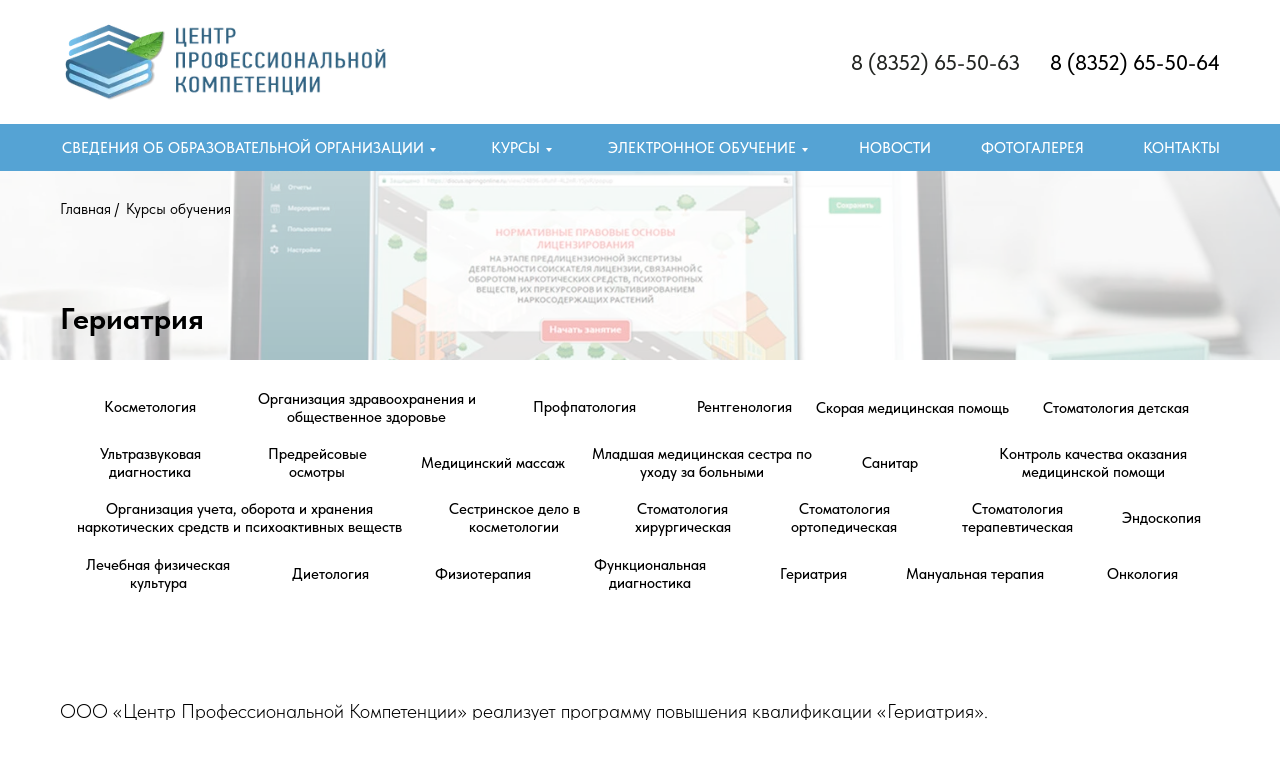

--- FILE ---
content_type: text/html; charset=UTF-8
request_url: https://cpk21.ru/services/geriatrics
body_size: 23870
content:
<!DOCTYPE html> <html> <head> <meta charset="utf-8" /> <meta http-equiv="Content-Type" content="text/html; charset=utf-8" /> <meta name="viewport" content="width=device-width, initial-scale=1.0" /> <!--metatextblock--> <title>Гериатрия</title> <meta property="og:url" content="https://cpk21.ru/services/geriatrics" /> <meta property="og:title" content="Гериатрия" /> <meta property="og:description" content="" /> <meta property="og:type" content="website" /> <meta property="og:image" content="https://static.tildacdn.com/tild6633-6561-4234-b439-646137323733/Frame_2.png" /> <link rel="canonical" href="https://cpk21.ru/services/geriatrics"> <!--/metatextblock--> <meta name="format-detection" content="telephone=no" /> <meta http-equiv="x-dns-prefetch-control" content="on"> <link rel="dns-prefetch" href="https://ws.tildacdn.com"> <link rel="dns-prefetch" href="https://static.tildacdn.com"> <link rel="shortcut icon" href="https://static.tildacdn.com/tild6362-3633-4363-a163-373635313433/Group-90.ico" type="image/x-icon" /> <link rel="apple-touch-icon" href="https://static.tildacdn.com/tild6230-6466-4165-b864-323463336331/Group_90.png"> <link rel="apple-touch-icon" sizes="76x76" href="https://static.tildacdn.com/tild6230-6466-4165-b864-323463336331/Group_90.png"> <link rel="apple-touch-icon" sizes="152x152" href="https://static.tildacdn.com/tild6230-6466-4165-b864-323463336331/Group_90.png"> <link rel="apple-touch-startup-image" href="https://static.tildacdn.com/tild6230-6466-4165-b864-323463336331/Group_90.png"> <meta name="msapplication-TileColor" content="#000000"> <meta name="msapplication-TileImage" content="https://static.tildacdn.com/tild3132-6537-4732-b539-626662306132/Group_90.png"> <!-- Assets --> <script src="https://neo.tildacdn.com/js/tilda-fallback-1.0.min.js" async charset="utf-8"></script> <link rel="stylesheet" href="https://static.tildacdn.com/css/tilda-grid-3.0.min.css" type="text/css" media="all" onerror="this.loaderr='y';"/> <link rel="stylesheet" href="https://static.tildacdn.com/ws/project7048739/tilda-blocks-page35548187.min.css?t=1766393662" type="text/css" media="all" onerror="this.loaderr='y';" /> <link rel="stylesheet" href="https://static.tildacdn.com/css/tilda-menusub-1.0.min.css" type="text/css" media="print" onload="this.media='all';" onerror="this.loaderr='y';" /> <noscript><link rel="stylesheet" href="https://static.tildacdn.com/css/tilda-menusub-1.0.min.css" type="text/css" media="all" /></noscript> <link rel="stylesheet" href="https://static.tildacdn.com/css/tilda-menu-widgeticons-1.0.min.css" type="text/css" media="all" onerror="this.loaderr='y';" /> <link rel="stylesheet" href="https://static.tildacdn.com/css/fonts-tildasans.css" type="text/css" media="all" onerror="this.loaderr='y';" /> <script nomodule src="https://static.tildacdn.com/js/tilda-polyfill-1.0.min.js" charset="utf-8"></script> <script type="text/javascript">function t_onReady(func) {if(document.readyState!='loading') {func();} else {document.addEventListener('DOMContentLoaded',func);}}
function t_onFuncLoad(funcName,okFunc,time) {if(typeof window[funcName]==='function') {okFunc();} else {setTimeout(function() {t_onFuncLoad(funcName,okFunc,time);},(time||100));}}function t_throttle(fn,threshhold,scope) {return function() {fn.apply(scope||this,arguments);};}function t396_initialScale(t){var e=document.getElementById("rec"+t);if(e){var i=e.querySelector(".t396__artboard");if(i){window.tn_scale_initial_window_width||(window.tn_scale_initial_window_width=document.documentElement.clientWidth);var a=window.tn_scale_initial_window_width,r=[],n,l=i.getAttribute("data-artboard-screens");if(l){l=l.split(",");for(var o=0;o<l.length;o++)r[o]=parseInt(l[o],10)}else r=[320,480,640,960,1200];for(var o=0;o<r.length;o++){var d=r[o];a>=d&&(n=d)}var _="edit"===window.allrecords.getAttribute("data-tilda-mode"),c="center"===t396_getFieldValue(i,"valign",n,r),s="grid"===t396_getFieldValue(i,"upscale",n,r),w=t396_getFieldValue(i,"height_vh",n,r),g=t396_getFieldValue(i,"height",n,r),u=!!window.opr&&!!window.opr.addons||!!window.opera||-1!==navigator.userAgent.indexOf(" OPR/");if(!_&&c&&!s&&!w&&g&&!u){var h=parseFloat((a/n).toFixed(3)),f=[i,i.querySelector(".t396__carrier"),i.querySelector(".t396__filter")],v=Math.floor(parseInt(g,10)*h)+"px",p;i.style.setProperty("--initial-scale-height",v);for(var o=0;o<f.length;o++)f[o].style.setProperty("height","var(--initial-scale-height)");t396_scaleInitial__getElementsToScale(i).forEach((function(t){t.style.zoom=h}))}}}}function t396_scaleInitial__getElementsToScale(t){return t?Array.prototype.slice.call(t.children).filter((function(t){return t&&(t.classList.contains("t396__elem")||t.classList.contains("t396__group"))})):[]}function t396_getFieldValue(t,e,i,a){var r,n=a[a.length-1];if(!(r=i===n?t.getAttribute("data-artboard-"+e):t.getAttribute("data-artboard-"+e+"-res-"+i)))for(var l=0;l<a.length;l++){var o=a[l];if(!(o<=i)&&(r=o===n?t.getAttribute("data-artboard-"+e):t.getAttribute("data-artboard-"+e+"-res-"+o)))break}return r}window.TN_SCALE_INITIAL_VER="1.0",window.tn_scale_initial_window_width=null;</script> <script src="https://static.tildacdn.com/js/jquery-1.10.2.min.js" charset="utf-8" onerror="this.loaderr='y';"></script> <script src="https://static.tildacdn.com/js/tilda-scripts-3.0.min.js" charset="utf-8" defer onerror="this.loaderr='y';"></script> <script src="https://static.tildacdn.com/ws/project7048739/tilda-blocks-page35548187.min.js?t=1766393662" charset="utf-8" async onerror="this.loaderr='y';"></script> <script src="https://static.tildacdn.com/js/tilda-lazyload-1.0.min.js" charset="utf-8" async onerror="this.loaderr='y';"></script> <script src="https://static.tildacdn.com/js/tilda-zero-1.1.min.js" charset="utf-8" async onerror="this.loaderr='y';"></script> <script src="https://static.tildacdn.com/js/tilda-submenublocks-1.0.min.js" charset="utf-8" async onerror="this.loaderr='y';"></script> <script src="https://static.tildacdn.com/js/tilda-menusub-1.0.min.js" charset="utf-8" async onerror="this.loaderr='y';"></script> <script src="https://static.tildacdn.com/js/tilda-menu-1.0.min.js" charset="utf-8" async onerror="this.loaderr='y';"></script> <script src="https://static.tildacdn.com/js/tilda-menu-widgeticons-1.0.min.js" charset="utf-8" async onerror="this.loaderr='y';"></script> <script src="https://static.tildacdn.com/js/tilda-zero-scale-1.0.min.js" charset="utf-8" async onerror="this.loaderr='y';"></script> <script src="https://static.tildacdn.com/js/tilda-skiplink-1.0.min.js" charset="utf-8" async onerror="this.loaderr='y';"></script> <script src="https://static.tildacdn.com/js/tilda-events-1.0.min.js" charset="utf-8" async onerror="this.loaderr='y';"></script> <script type="text/javascript">window.dataLayer=window.dataLayer||[];</script> <script type="text/javascript">(function() {if((/bot|google|yandex|baidu|bing|msn|duckduckbot|teoma|slurp|crawler|spider|robot|crawling|facebook/i.test(navigator.userAgent))===false&&typeof(sessionStorage)!='undefined'&&sessionStorage.getItem('visited')!=='y'&&document.visibilityState){var style=document.createElement('style');style.type='text/css';style.innerHTML='@media screen and (min-width: 980px) {.t-records {opacity: 0;}.t-records_animated {-webkit-transition: opacity ease-in-out .2s;-moz-transition: opacity ease-in-out .2s;-o-transition: opacity ease-in-out .2s;transition: opacity ease-in-out .2s;}.t-records.t-records_visible {opacity: 1;}}';document.getElementsByTagName('head')[0].appendChild(style);function t_setvisRecs(){var alr=document.querySelectorAll('.t-records');Array.prototype.forEach.call(alr,function(el) {el.classList.add("t-records_animated");});setTimeout(function() {Array.prototype.forEach.call(alr,function(el) {el.classList.add("t-records_visible");});sessionStorage.setItem("visited","y");},400);}
document.addEventListener('DOMContentLoaded',t_setvisRecs);}})();</script></head> <body class="t-body" style="margin:0;"> <!--allrecords--> <div id="allrecords" class="t-records" data-hook="blocks-collection-content-node" data-tilda-project-id="7048739" data-tilda-page-id="35548187" data-tilda-page-alias="services/geriatrics" data-tilda-formskey="10c2b5542ff0a92ec6e8f586d7048739" data-tilda-lazy="yes" data-tilda-root-zone="com" data-tilda-project-country="RU"> <!--header--> <header id="t-header" class="t-records" data-hook="blocks-collection-content-node" data-tilda-project-id="7048739" data-tilda-page-id="35367357" data-tilda-formskey="10c2b5542ff0a92ec6e8f586d7048739" data-tilda-lazy="yes" data-tilda-root-zone="com" data-tilda-project-country="RU"> <div id="rec571710438" class="r t-rec" style=" " data-animationappear="off" data-record-type="360"> <!-- T360 --> <style>@media screen and (min-width:980px){.t-records{opacity:0;}.t-records_animated{-webkit-transition:opacity ease-in-out .5s;-moz-transition:opacity ease-in-out .5s;-o-transition:opacity ease-in-out .5s;transition:opacity ease-in-out .5s;}.t-records.t-records_visible,.t-records .t-records{opacity:1;}}</style> <script>t_onReady(function() {var allRecords=document.querySelector('.t-records');window.addEventListener('pageshow',function(event) {if(event.persisted) {allRecords.classList.add('t-records_visible');}});var rec=document.querySelector('#rec571710438');if(!rec) return;rec.setAttribute('data-animationappear','off');rec.style.opacity='1';allRecords.classList.add('t-records_animated');setTimeout(function() {allRecords.classList.add('t-records_visible');},200);});</script> <script>t_onReady(function() {var selects='button:not(.t-submit):not(.t835__btn_next):not(.t835__btn_prev):not(.t835__btn_result):not(.t862__btn_next):not(.t862__btn_prev):not(.t862__btn_result):not(.t854__news-btn):not(.t862__btn_next),' +
'a:not([href*="#"]):not(.carousel-control):not(.t-carousel__control):not(.t807__btn_reply):not([href^="#price"]):not([href^="javascript"]):not([href^="mailto"]):not([href^="tel"]):not([href^="link_sub"]):not(.js-feed-btn-show-more):not(.t367__opener):not([href^="https://www.dropbox.com/"])';var elements=document.querySelectorAll(selects);Array.prototype.forEach.call(elements,function(element) {if(element.getAttribute('data-menu-submenu-hook')) return;element.addEventListener('click',function(event) {var goTo=this.getAttribute('href');if(goTo!==null&&!goTo.startsWith('#')) {var ctrl=event.ctrlKey;var cmd=event.metaKey&&navigator.platform.indexOf('Mac')!==-1;if(!ctrl&&!cmd) {var target=this.getAttribute('target');if(target!=='_blank') {event.preventDefault();var allRecords=document.querySelector('.t-records');if(allRecords) {allRecords.classList.remove('t-records_visible');}
setTimeout(function() {window.location=goTo;},500);}}}});});});</script> <style>.t360__bar{background-color:#030bff;}</style> <script>t_onReady(function() {var isSafari=/Safari/.test(navigator.userAgent)&&/Apple Computer/.test(navigator.vendor);if(!isSafari) {document.body.insertAdjacentHTML('beforeend','<div class="t360__progress"><div class="t360__bar"></div></div>');setTimeout(function() {var bar=document.querySelector('.t360__bar');if(bar) bar.classList.add('t360__barprogress');},10);}});function t360_onProgressLoad() {var bar=document.querySelector('.t360__bar');if(!bar) return;bar.classList.remove('t360__barprogress');bar.classList.add('t360__barprogressfinished');setTimeout(function() {bar.classList.add('t360__barprogresshidden');},20);setTimeout(function() {var progress=document.querySelector('.t360__progress');if(progress) progress.style.display='none';},500);};if(document.readyState==='complete') {setTimeout(t360_onProgressLoad,60);} else {window.addEventListener('load',t360_onProgressLoad);}</script> </div> <div id="rec571705785" class="r t-rec" style=" " data-animationappear="off" data-record-type="794"> <!-- T794 --> <div class="t794" data-tooltip-hook="#submenu:kursi" data-tooltip-margin="" data-add-arrow="on"> <div class="t794__tooltip-menu"> <div class="t794__content"> <ul class="t794__list" role="menu" aria-label=""> <li class="t794__list_item t-submenublocks__item t-name t-name_xs"> <a class="t794__typo t794__typo_571705785 t794__link t-name t-name_xs"
role="menuitem"
href="/services/cosmetology"
style="color:#000000;font-size:16px;font-weight:400;" data-menu-item-number="1">Косметология </a> </li> <li class="t794__list_item t-submenublocks__item t-name t-name_xs"> <a class="t794__typo t794__typo_571705785 t794__link t-name t-name_xs"
role="menuitem"
href="/services/orgzdrav"
style="color:#000000;font-size:16px;font-weight:400;" data-menu-item-number="2">Организация здравоохранения и общественное здоровье </a> </li> <li class="t794__list_item t-submenublocks__item t-name t-name_xs"> <a class="t794__typo t794__typo_571705785 t794__link t-name t-name_xs"
role="menuitem"
href="/services/occupational-pathology"
style="color:#000000;font-size:16px;font-weight:400;" data-menu-item-number="3">Профпатология</a> </li> <li class="t794__list_item t-submenublocks__item t-name t-name_xs"> <a class="t794__typo t794__typo_571705785 t794__link t-name t-name_xs"
role="menuitem"
href="/services/radiology"
style="color:#000000;font-size:16px;font-weight:400;" data-menu-item-number="4"> Рентгенология</a> </li> <li class="t794__list_item t-submenublocks__item t-name t-name_xs"> <a class="t794__typo t794__typo_571705785 t794__link t-name t-name_xs"
role="menuitem"
href="/services/emergency"
style="color:#000000;font-size:16px;font-weight:400;" data-menu-item-number="5"> Скорая медицинская помощь </a> </li> <li class="t794__list_item t-submenublocks__item t-name t-name_xs"> <a class="t794__typo t794__typo_571705785 t794__link t-name t-name_xs"
role="menuitem"
href="/services/children-dentistry"
style="color:#000000;font-size:16px;font-weight:400;" data-menu-item-number="6">Стоматология детская </a> </li> <li class="t794__list_item t-submenublocks__item t-name t-name_xs"> <a class="t794__typo t794__typo_571705785 t794__link t-name t-name_xs"
role="menuitem"
href="/services/uzi"
style="color:#000000;font-size:16px;font-weight:400;" data-menu-item-number="7">Ультразвуковая диагностика </a> </li> <li class="t794__list_item t-submenublocks__item t-name t-name_xs"> <a class="t794__typo t794__typo_571705785 t794__link t-name t-name_xs"
role="menuitem"
href="/services/pretrip-inspections"
style="color:#000000;font-size:16px;font-weight:400;" data-menu-item-number="8">Предрейсовые осмотры </a> </li> <li class="t794__list_item t-submenublocks__item t-name t-name_xs"> <a class="t794__typo t794__typo_571705785 t794__link t-name t-name_xs"
role="menuitem"
href="/services/massage"
style="color:#000000;font-size:16px;font-weight:400;" data-menu-item-number="9">Медицинский массаж </a> </li> <li class="t794__list_item t-submenublocks__item t-name t-name_xs"> <a class="t794__typo t794__typo_571705785 t794__link t-name t-name_xs"
role="menuitem"
href="/services/nursing-assistant"
style="color:#000000;font-size:16px;font-weight:400;" data-menu-item-number="10">Младшая медицинская сестра по уходу за больными </a> </li> <li class="t794__list_item t-submenublocks__item t-name t-name_xs"> <a class="t794__typo t794__typo_571705785 t794__link t-name t-name_xs"
role="menuitem"
href="/services/paramedic"
style="color:#000000;font-size:16px;font-weight:400;" data-menu-item-number="11">Санитар </a> </li> <li class="t794__list_item t-submenublocks__item t-name t-name_xs"> <a class="t794__typo t794__typo_571705785 t794__link t-name t-name_xs"
role="menuitem"
href="/services/stomatolog-kkm"
style="color:#000000;font-size:16px;font-weight:400;" data-menu-item-number="12">Контроль качества оказания медицинской помощи </a> </li> <li class="t794__list_item t-submenublocks__item t-name t-name_xs"> <a class="t794__typo t794__typo_571705785 t794__link t-name t-name_xs"
role="menuitem"
href="/services/ouohnspv"
style="color:#000000;font-size:16px;font-weight:400;" data-menu-item-number="13">Организация учета, оборота и хранения наркотических средств и психоактивных веще</a> </li> <li class="t794__list_item t-submenublocks__item t-name t-name_xs"> <a class="t794__typo t794__typo_571705785 t794__link t-name t-name_xs"
role="menuitem"
href="/services/medsetr_kosmetolog"
style="color:#000000;font-size:16px;font-weight:400;" data-menu-item-number="14">Сестринское дело в косметологии </a> </li> <li class="t794__list_item t-submenublocks__item t-name t-name_xs"> <a class="t794__typo t794__typo_571705785 t794__link t-name t-name_xs"
role="menuitem"
href="/services/stomatologiyaterapevticheskaya"
style="color:#000000;font-size:16px;font-weight:400;" data-menu-item-number="15">Стоматология хирургическая </a> </li> <li class="t794__list_item t-submenublocks__item t-name t-name_xs"> <a class="t794__typo t794__typo_571705785 t794__link t-name t-name_xs"
role="menuitem"
href="/services/stomatologiyaortopedicheskaya"
style="color:#000000;font-size:16px;font-weight:400;" data-menu-item-number="16">Стоматология ортопедическая</a> </li> <li class="t794__list_item t-submenublocks__item t-name t-name_xs"> <a class="t794__typo t794__typo_571705785 t794__link t-name t-name_xs"
role="menuitem"
href="/services/stomatologiyaterapevticheskaya1"
style="color:#000000;font-size:16px;font-weight:400;" data-menu-item-number="17"> Стоматология терапевтическая </a> </li> <li class="t794__list_item t-submenublocks__item t-name t-name_xs"> <a class="t794__typo t794__typo_571705785 t794__link t-name t-name_xs"
role="menuitem"
href="/services/endoskopiya"
style="color:#000000;font-size:16px;font-weight:400;" data-menu-item-number="18">Эндоскопия </a> </li> <li class="t794__list_item t-submenublocks__item t-name t-name_xs"> <a class="t794__typo t794__typo_571705785 t794__link t-name t-name_xs"
role="menuitem"
href="/services/lfk"
style="color:#000000;font-size:16px;font-weight:400;" data-menu-item-number="19">Лечебная физическая культура </a> </li> <li class="t794__list_item t-submenublocks__item t-name t-name_xs"> <a class="t794__typo t794__typo_571705785 t794__link t-name t-name_xs"
role="menuitem"
href="/services/dietology"
style="color:#000000;font-size:16px;font-weight:400;" data-menu-item-number="20">Диетология </a> </li> <li class="t794__list_item t-submenublocks__item t-name t-name_xs"> <a class="t794__typo t794__typo_571705785 t794__link t-name t-name_xs"
role="menuitem"
href="/services/physiotherapy"
style="color:#000000;font-size:16px;font-weight:400;" data-menu-item-number="21">Физиотерапия</a> </li> <li class="t794__list_item t-submenublocks__item t-name t-name_xs"> <a class="t794__typo t794__typo_571705785 t794__link t-name t-name_xs"
role="menuitem"
href="/services/functional-diagnostics"
style="color:#000000;font-size:16px;font-weight:400;" data-menu-item-number="22">Функциональная диагностика </a> </li> <li class="t794__list_item t-submenublocks__item t-name t-name_xs"> <a class="t794__typo t794__typo_571705785 t794__link t-name t-name_xs"
role="menuitem"
href="/services/geriatrics"
style="color:#000000;font-size:16px;font-weight:400;" data-menu-item-number="23">Гериатрия</a> </li> <li class="t794__list_item t-submenublocks__item t-name t-name_xs"> <a class="t794__typo t794__typo_571705785 t794__link t-name t-name_xs"
role="menuitem"
href="/services/manual-therapy"
style="color:#000000;font-size:16px;font-weight:400;" data-menu-item-number="24">Мануальная терапия</a> </li> <li class="t794__list_item t-submenublocks__item t-name t-name_xs"> <a class="t794__typo t794__typo_571705785 t794__link t-name t-name_xs"
role="menuitem"
href="/services/oncology"
style="color:#000000;font-size:16px;font-weight:400;" data-menu-item-number="25">Онкология</a> </li> </ul> </div> </div> </div> <script>t_onReady(function() {t_onFuncLoad('t794_init',function() {t794_init('571705785');});});</script> <style>#rec571705785 .t794__tooltip-menu,a[data-tooltip-menu-id="571705785"] + .t794__tooltip-menu{max-width:300px;}#rec571705785 .t794__content{background-color:#fff;}@media screen and (max-width:980px){a[data-tooltip-menu-id="571705785"] + .t794__tooltip-menu{max-width:100%;}}</style> <style></style> </div> <div id="rec571704185" class="r t-rec" style=" " data-animationappear="off" data-record-type="794"> <!-- T794 --> <div class="t794" data-tooltip-hook="#submenu:Information_educational_organization" data-tooltip-margin="" data-add-arrow="on"> <div class="t794__tooltip-menu"> <div class="t794__content"> <ul class="t794__list" role="menu" aria-label=""> <li class="t794__list_item t-submenublocks__item t-name t-name_xs"> <a class="t794__typo t794__typo_571704185 t794__link t-name t-name_xs"
role="menuitem"
href="/company"
style="color:#000000;font-size:16px;font-weight:400;" data-menu-item-number="1">Основные сведения</a> </li> <li class="t794__list_item t-submenublocks__item t-name t-name_xs"> <a class="t794__typo t794__typo_571704185 t794__link t-name t-name_xs"
role="menuitem"
href="/company/struktura-i-organy-upravleniya-obrazovatelnoy-organizatsiey/"
style="color:#000000;font-size:16px;font-weight:400;" data-menu-item-number="2">Структура и органы управления образовательной организацией</a> </li> <li class="t794__list_item t-submenublocks__item t-name t-name_xs"> <a class="t794__typo t794__typo_571704185 t794__link t-name t-name_xs"
role="menuitem"
href="/company/docs/"
style="color:#000000;font-size:16px;font-weight:400;" data-menu-item-number="3">Документы </a> </li> <li class="t794__list_item t-submenublocks__item t-name t-name_xs"> <a class="t794__typo t794__typo_571704185 t794__link t-name t-name_xs"
role="menuitem"
href="/company/education/"
style="color:#000000;font-size:16px;font-weight:400;" data-menu-item-number="4">Образование </a> </li> <li class="t794__list_item t-submenublocks__item t-name t-name_xs"> <a class="t794__typo t794__typo_571704185 t794__link t-name t-name_xs"
role="menuitem"
href="/company/edu-standarts/"
style="color:#000000;font-size:16px;font-weight:400;" data-menu-item-number="5">Образовательные стандарты </a> </li> <li class="t794__list_item t-submenublocks__item t-name t-name_xs"> <a class="t794__typo t794__typo_571704185 t794__link t-name t-name_xs"
role="menuitem"
href="/company/staff/"
style="color:#000000;font-size:16px;font-weight:400;" data-menu-item-number="6">Руководство. Педагогический (научно-педагогический) состав </a> </li> <li class="t794__list_item t-submenublocks__item t-name t-name_xs"> <a class="t794__typo t794__typo_571704185 t794__link t-name t-name_xs"
role="menuitem"
href="/company/mat-supp"
style="color:#000000;font-size:16px;font-weight:400;" data-menu-item-number="7">Стипендии и иные виды материальной поддержки</a> </li> <li class="t794__list_item t-submenublocks__item t-name t-name_xs"> <a class="t794__typo t794__typo_571704185 t794__link t-name t-name_xs"
role="menuitem"
href="/company/platnie-uslugi/"
style="color:#000000;font-size:16px;font-weight:400;" data-menu-item-number="8">Платные образовательные услуги </a> </li> <li class="t794__list_item t-submenublocks__item t-name t-name_xs"> <a class="t794__typo t794__typo_571704185 t794__link t-name t-name_xs"
role="menuitem"
href="/company/okhrana-truda"
style="color:#000000;font-size:16px;font-weight:400;" data-menu-item-number="9">Охрана труда</a> </li> <li class="t794__list_item t-submenublocks__item t-name t-name_xs"> <a class="t794__typo t794__typo_571704185 t794__link t-name t-name_xs"
role="menuitem"
href="/company/partners"
style="color:#000000;font-size:16px;font-weight:400;" data-menu-item-number="10">Партнеры</a> </li> <li class="t794__list_item t-submenublocks__item t-name t-name_xs"> <a class="t794__typo t794__typo_571704185 t794__link t-name t-name_xs"
role="menuitem"
href="/company/reviews"
style="color:#000000;font-size:16px;font-weight:400;" data-menu-item-number="11">Отзывы</a> </li> </ul> </div> </div> </div> <script>t_onReady(function() {t_onFuncLoad('t794_init',function() {t794_init('571704185');});});</script> <style>#rec571704185 .t794__tooltip-menu,a[data-tooltip-menu-id="571704185"] + .t794__tooltip-menu{max-width:300px;}#rec571704185 .t794__content{background-color:#fff;}@media screen and (max-width:980px){a[data-tooltip-menu-id="571704185"] + .t794__tooltip-menu{max-width:100%;}}</style> <style></style> </div> <div id="rec574171401" class="r t-rec" style=" " data-animationappear="off" data-record-type="794"> <!-- T794 --> <div class="t794" data-tooltip-hook="#submenu:distantsionnoe-obuchenie" data-tooltip-margin="" data-add-arrow="on"> <div class="t794__tooltip-menu"> <div class="t794__content"> <ul class="t794__list" role="menu" aria-label=""> <li class="t794__list_item t-submenublocks__item t-name t-name_xs"> <a class="t794__typo t794__typo_574171401 t794__link t-name t-name_xs"
role="menuitem"
href="/distance_training"
style="color:#000000;font-size:16px;font-weight:400;" data-menu-item-number="1">Электронное обучение</a> </li> <li class="t794__list_item t-submenublocks__item t-name t-name_xs"> <a class="t794__typo t794__typo_574171401 t794__link t-name t-name_xs"
role="menuitem"
href="/ispring"
style="color:#000000;font-size:16px;font-weight:400;" data-menu-item-number="2">Как работать в системе электронного обучения iSpring</a> </li> </ul> </div> </div> </div> <script>t_onReady(function() {t_onFuncLoad('t794_init',function() {t794_init('574171401');});});</script> <style>#rec574171401 .t794__tooltip-menu,a[data-tooltip-menu-id="574171401"] + .t794__tooltip-menu{max-width:300px;}#rec574171401 .t794__content{background-color:#fff;}@media screen and (max-width:980px){a[data-tooltip-menu-id="574171401"] + .t794__tooltip-menu{max-width:100%;}}</style> <style></style> </div> <div id="rec571696873" class="r t-rec t-rec_pt_0 t-rec_pb_0" style="padding-top:0px;padding-bottom:0px; " data-animationappear="off" data-record-type="450"> <div class="t450__menu__content t450__beforeready "
style="top:15px; " data-menu="yes" data-appearoffset="200px" data-hideoffset=""> <div class="t450__burger_container t450__small "> <div class="t450__burger_bg t450__burger_cirqle"
style="background-color:#55a3d4; opacity:0.50;"> </div> <button type="button"
class="t-menuburger t-menuburger_second t-menuburger__small"
aria-label="Навигационное меню"
aria-expanded="false"> <span style="background-color:#ffffff;"></span> <span style="background-color:#ffffff;"></span> <span style="background-color:#ffffff;"></span> <span style="background-color:#ffffff;"></span> </button> <script>function t_menuburger_init(recid) {var rec=document.querySelector('#rec' + recid);if(!rec) return;var burger=rec.querySelector('.t-menuburger');if(!burger) return;var isSecondStyle=burger.classList.contains('t-menuburger_second');if(isSecondStyle&&!window.isMobile&&!('ontouchend' in document)) {burger.addEventListener('mouseenter',function() {if(burger.classList.contains('t-menuburger-opened')) return;burger.classList.remove('t-menuburger-unhovered');burger.classList.add('t-menuburger-hovered');});burger.addEventListener('mouseleave',function() {if(burger.classList.contains('t-menuburger-opened')) return;burger.classList.remove('t-menuburger-hovered');burger.classList.add('t-menuburger-unhovered');setTimeout(function() {burger.classList.remove('t-menuburger-unhovered');},300);});}
burger.addEventListener('click',function() {if(!burger.closest('.tmenu-mobile')&&!burger.closest('.t450__burger_container')&&!burger.closest('.t466__container')&&!burger.closest('.t204__burger')&&!burger.closest('.t199__js__menu-toggler')) {burger.classList.toggle('t-menuburger-opened');burger.classList.remove('t-menuburger-unhovered');}});var menu=rec.querySelector('[data-menu="yes"]');if(!menu) return;var menuLinks=menu.querySelectorAll('.t-menu__link-item');var submenuClassList=['t978__menu-link_hook','t978__tm-link','t966__tm-link','t794__tm-link','t-menusub__target-link'];Array.prototype.forEach.call(menuLinks,function(link) {link.addEventListener('click',function() {var isSubmenuHook=submenuClassList.some(function(submenuClass) {return link.classList.contains(submenuClass);});if(isSubmenuHook) return;burger.classList.remove('t-menuburger-opened');});});menu.addEventListener('clickedAnchorInTooltipMenu',function() {burger.classList.remove('t-menuburger-opened');});}
t_onReady(function() {t_onFuncLoad('t_menuburger_init',function(){t_menuburger_init('571696873');});});</script> <style>.t-menuburger{position:relative;flex-shrink:0;width:28px;height:20px;padding:0;border:none;background-color:transparent;outline:none;-webkit-transform:rotate(0deg);transform:rotate(0deg);transition:transform .5s ease-in-out;cursor:pointer;z-index:999;}.t-menuburger span{display:block;position:absolute;width:100%;opacity:1;left:0;-webkit-transform:rotate(0deg);transform:rotate(0deg);transition:.25s ease-in-out;height:3px;background-color:#000;}.t-menuburger span:nth-child(1){top:0px;}.t-menuburger span:nth-child(2),.t-menuburger span:nth-child(3){top:8px;}.t-menuburger span:nth-child(4){top:16px;}.t-menuburger__big{width:42px;height:32px;}.t-menuburger__big span{height:5px;}.t-menuburger__big span:nth-child(2),.t-menuburger__big span:nth-child(3){top:13px;}.t-menuburger__big span:nth-child(4){top:26px;}.t-menuburger__small{width:22px;height:14px;}.t-menuburger__small span{height:2px;}.t-menuburger__small span:nth-child(2),.t-menuburger__small span:nth-child(3){top:6px;}.t-menuburger__small span:nth-child(4){top:12px;}.t-menuburger-opened span:nth-child(1){top:8px;width:0%;left:50%;}.t-menuburger-opened span:nth-child(2){-webkit-transform:rotate(45deg);transform:rotate(45deg);}.t-menuburger-opened span:nth-child(3){-webkit-transform:rotate(-45deg);transform:rotate(-45deg);}.t-menuburger-opened span:nth-child(4){top:8px;width:0%;left:50%;}.t-menuburger-opened.t-menuburger__big span:nth-child(1){top:6px;}.t-menuburger-opened.t-menuburger__big span:nth-child(4){top:18px;}.t-menuburger-opened.t-menuburger__small span:nth-child(1),.t-menuburger-opened.t-menuburger__small span:nth-child(4){top:6px;}@media (hover),(min-width:0\0){.t-menuburger_first:hover span:nth-child(1){transform:translateY(1px);}.t-menuburger_first:hover span:nth-child(4){transform:translateY(-1px);}.t-menuburger_first.t-menuburger__big:hover span:nth-child(1){transform:translateY(3px);}.t-menuburger_first.t-menuburger__big:hover span:nth-child(4){transform:translateY(-3px);}}.t-menuburger_second span:nth-child(2),.t-menuburger_second span:nth-child(3){width:80%;left:20%;right:0;}@media (hover),(min-width:0\0){.t-menuburger_second.t-menuburger-hovered span:nth-child(2),.t-menuburger_second.t-menuburger-hovered span:nth-child(3){animation:t-menuburger-anim 0.3s ease-out normal forwards;}.t-menuburger_second.t-menuburger-unhovered span:nth-child(2),.t-menuburger_second.t-menuburger-unhovered span:nth-child(3){animation:t-menuburger-anim2 0.3s ease-out normal forwards;}}.t-menuburger_second.t-menuburger-opened span:nth-child(2),.t-menuburger_second.t-menuburger-opened span:nth-child(3){left:0;right:0;width:100%!important;}.t-menuburger_third span:nth-child(4){width:70%;left:unset;right:0;}@media (hover),(min-width:0\0){.t-menuburger_third:not(.t-menuburger-opened):hover span:nth-child(4){width:100%;}}.t-menuburger_third.t-menuburger-opened span:nth-child(4){width:0!important;right:50%;}.t-menuburger_fourth{height:12px;}.t-menuburger_fourth.t-menuburger__small{height:8px;}.t-menuburger_fourth.t-menuburger__big{height:18px;}.t-menuburger_fourth span:nth-child(2),.t-menuburger_fourth span:nth-child(3){top:4px;opacity:0;}.t-menuburger_fourth span:nth-child(4){top:8px;}.t-menuburger_fourth.t-menuburger__small span:nth-child(2),.t-menuburger_fourth.t-menuburger__small span:nth-child(3){top:3px;}.t-menuburger_fourth.t-menuburger__small span:nth-child(4){top:6px;}.t-menuburger_fourth.t-menuburger__small span:nth-child(2),.t-menuburger_fourth.t-menuburger__small span:nth-child(3){top:3px;}.t-menuburger_fourth.t-menuburger__small span:nth-child(4){top:6px;}.t-menuburger_fourth.t-menuburger__big span:nth-child(2),.t-menuburger_fourth.t-menuburger__big span:nth-child(3){top:6px;}.t-menuburger_fourth.t-menuburger__big span:nth-child(4){top:12px;}@media (hover),(min-width:0\0){.t-menuburger_fourth:not(.t-menuburger-opened):hover span:nth-child(1){transform:translateY(1px);}.t-menuburger_fourth:not(.t-menuburger-opened):hover span:nth-child(4){transform:translateY(-1px);}.t-menuburger_fourth.t-menuburger__big:not(.t-menuburger-opened):hover span:nth-child(1){transform:translateY(3px);}.t-menuburger_fourth.t-menuburger__big:not(.t-menuburger-opened):hover span:nth-child(4){transform:translateY(-3px);}}.t-menuburger_fourth.t-menuburger-opened span:nth-child(1),.t-menuburger_fourth.t-menuburger-opened span:nth-child(4){top:4px;}.t-menuburger_fourth.t-menuburger-opened span:nth-child(2),.t-menuburger_fourth.t-menuburger-opened span:nth-child(3){opacity:1;}@keyframes t-menuburger-anim{0%{width:80%;left:20%;right:0;}50%{width:100%;left:0;right:0;}100%{width:80%;left:0;right:20%;}}@keyframes t-menuburger-anim2{0%{width:80%;left:0;}50%{width:100%;right:0;left:0;}100%{width:80%;left:20%;right:0;}}</style> </div> </div> <!-- t450 --> <div id="nav571696873marker"></div> <div class="t450__overlay"> <div class="t450__overlay_bg"
style=" "> </div> </div> <div id="nav571696873" class="t450 " data-tooltip-hook="#menuopen"
style="background-color: #ffffff;"> <button type="button"
class="t450__close-button t450__close t450_opened "
style="background-color: #ffffff;" aria-label="Close menu"> <div class="t450__close_icon" style="color:#000000;"> <span></span> <span></span> <span></span> <span></span> </div> </button> <div class="t450__container t-align_left"> <div class="t450__top"> <div class="t450__logowrapper"> <a href="/"> <img class="t450__logoimg"
src="https://static.tildacdn.com/tild6437-3631-4237-a663-396666353364/logo2.png"
imgfield="img"
style="max-width: 200px;" alt="Company"> </a> </div> <nav class="t450__menu"> <ul role="list" class="t450__list t-menu__list"> <li class="t450__list_item"> <a class="t-menu__link-item t450__link-item_submenu"
href=""
aria-expanded="false" role="button" data-menu-submenu-hook="link_sub1_571696873" data-menu-item-number="1">
Сведения об образовательной организации
</a> <div class="t-menusub" data-submenu-hook="link_sub1_571696873" data-submenu-margin="15px" data-add-submenu-arrow=""> <div class="t-menusub__menu"> <div class="t-menusub__content"> <ul role="list" class="t-menusub__list"> <li class="t-menusub__list-item t-name t-name_xs"> <a class="t-menusub__link-item t-name t-name_xs"
href="/company" data-menu-item-number="1">Основные сведения</a> </li> <li class="t-menusub__list-item t-name t-name_xs"> <a class="t-menusub__link-item t-name t-name_xs"
href="/company/struktura-i-organy-upravleniya-obrazovatelnoy-organizatsiey" data-menu-item-number="1">Структура и органы управления образовательной организацией</a> </li> <li class="t-menusub__list-item t-name t-name_xs"> <a class="t-menusub__link-item t-name t-name_xs"
href="/company/docs" data-menu-item-number="1">Документы </a> </li> <li class="t-menusub__list-item t-name t-name_xs"> <a class="t-menusub__link-item t-name t-name_xs"
href="/company/education" data-menu-item-number="1">Образование </a> </li> <li class="t-menusub__list-item t-name t-name_xs"> <a class="t-menusub__link-item t-name t-name_xs"
href="/company/edu-standarts" data-menu-item-number="1">Образовательные стандарты </a> </li> <li class="t-menusub__list-item t-name t-name_xs"> <a class="t-menusub__link-item t-name t-name_xs"
href="/company/staff" data-menu-item-number="1">Руководство. Педагогический (научно-педагогический) состав </a> </li> <li class="t-menusub__list-item t-name t-name_xs"> <a class="t-menusub__link-item t-name t-name_xs"
href="/company/mat-supp" data-menu-item-number="1">Стипендии и иные виды материальной поддержки</a> </li> <li class="t-menusub__list-item t-name t-name_xs"> <a class="t-menusub__link-item t-name t-name_xs"
href="/company/platnie-uslugi" data-menu-item-number="1">Платные образовательные услуги </a> </li> <li class="t-menusub__list-item t-name t-name_xs"> <a class="t-menusub__link-item t-name t-name_xs"
href="/company/okhrana-truda" data-menu-item-number="1">Охрана труда</a> </li> <li class="t-menusub__list-item t-name t-name_xs"> <a class="t-menusub__link-item t-name t-name_xs"
href="/company/partners" data-menu-item-number="1">Партнеры</a> </li> <li class="t-menusub__list-item t-name t-name_xs"> <a class="t-menusub__link-item t-name t-name_xs"
href="/company/reviews" data-menu-item-number="1">Отзывы</a> </li> </ul> </div> </div> </div> </li> <li class="t450__list_item"> <a class="t-menu__link-item t450__link-item_submenu"
href=""
aria-expanded="false" role="button" data-menu-submenu-hook="link_sub2_571696873" data-menu-item-number="2">
Курсы
</a> <div class="t-menusub" data-submenu-hook="link_sub2_571696873" data-submenu-margin="15px" data-add-submenu-arrow=""> <div class="t-menusub__menu"> <div class="t-menusub__content"> <ul role="list" class="t-menusub__list"> <li class="t-menusub__list-item t-name t-name_xs"> <a class="t-menusub__link-item t-name t-name_xs"
href="/services/cosmetology" data-menu-item-number="2">Косметология </a> </li> <li class="t-menusub__list-item t-name t-name_xs"> <a class="t-menusub__link-item t-name t-name_xs"
href="/services/orgzdrav" data-menu-item-number="2">Организация здравоохранения и общественное здоровье </a> </li> <li class="t-menusub__list-item t-name t-name_xs"> <a class="t-menusub__link-item t-name t-name_xs"
href="/services/occupational-pathology" data-menu-item-number="2">Профпатология</a> </li> <li class="t-menusub__list-item t-name t-name_xs"> <a class="t-menusub__link-item t-name t-name_xs"
href="/services/radiology" data-menu-item-number="2">Рентгенология</a> </li> <li class="t-menusub__list-item t-name t-name_xs"> <a class="t-menusub__link-item t-name t-name_xs"
href="/services/emergency" data-menu-item-number="2">Скорая медицинская помощь </a> </li> <li class="t-menusub__list-item t-name t-name_xs"> <a class="t-menusub__link-item t-name t-name_xs"
href="/services/children-dentistry" data-menu-item-number="2">Стоматология детская </a> </li> <li class="t-menusub__list-item t-name t-name_xs"> <a class="t-menusub__link-item t-name t-name_xs"
href="/services/uzi" data-menu-item-number="2">Ультразвуковая диагностика </a> </li> <li class="t-menusub__list-item t-name t-name_xs"> <a class="t-menusub__link-item t-name t-name_xs"
href="/services/pretrip-inspections" data-menu-item-number="2">Предрейсовые осмотры </a> </li> <li class="t-menusub__list-item t-name t-name_xs"> <a class="t-menusub__link-item t-name t-name_xs"
href="/services/massage" data-menu-item-number="2">Медицинский массаж </a> </li> <li class="t-menusub__list-item t-name t-name_xs"> <a class="t-menusub__link-item t-name t-name_xs"
href="/services/nursing-assistant" data-menu-item-number="2">Младшая медицинская сестра по уходу за больными </a> </li> <li class="t-menusub__list-item t-name t-name_xs"> <a class="t-menusub__link-item t-name t-name_xs"
href="/services/paramedic" data-menu-item-number="2">Санитар </a> </li> <li class="t-menusub__list-item t-name t-name_xs"> <a class="t-menusub__link-item t-name t-name_xs"
href="/services/stomatolog-kkm" data-menu-item-number="2">Контроль качества оказания медицинской помощи </a> </li> <li class="t-menusub__list-item t-name t-name_xs"> <a class="t-menusub__link-item t-name t-name_xs"
href="/services/ouohnspv" data-menu-item-number="2">Организация учета, оборота и хранения наркотических средств и психоактивных веще</a> </li> <li class="t-menusub__list-item t-name t-name_xs"> <a class="t-menusub__link-item t-name t-name_xs"
href="/services/medsetr_kosmetolog" data-menu-item-number="2">Сестринское дело в косметологии </a> </li> <li class="t-menusub__list-item t-name t-name_xs"> <a class="t-menusub__link-item t-name t-name_xs"
href="/services/stomatologiyaterapevticheskaya" data-menu-item-number="2">Стоматология хирургическая </a> </li> <li class="t-menusub__list-item t-name t-name_xs"> <a class="t-menusub__link-item t-name t-name_xs"
href="/services/stomatologiyaortopedicheskaya" data-menu-item-number="2">Стоматология ортопедическая</a> </li> <li class="t-menusub__list-item t-name t-name_xs"> <a class="t-menusub__link-item t-name t-name_xs"
href="/services/stomatologiyaterapevticheskaya1" data-menu-item-number="2"> Стоматология терапевтическая </a> </li> <li class="t-menusub__list-item t-name t-name_xs"> <a class="t-menusub__link-item t-name t-name_xs"
href="/services/endoskopiya" data-menu-item-number="2">Эндоскопия </a> </li> <li class="t-menusub__list-item t-name t-name_xs"> <a class="t-menusub__link-item t-name t-name_xs"
href="/services/lfk" data-menu-item-number="2">Лечебная физическая культура </a> </li> <li class="t-menusub__list-item t-name t-name_xs"> <a class="t-menusub__link-item t-name t-name_xs"
href="/services/dietology" data-menu-item-number="2">Диетология </a> </li> <li class="t-menusub__list-item t-name t-name_xs"> <a class="t-menusub__link-item t-name t-name_xs"
href="/services/physiotherapy" data-menu-item-number="2">Физиотерапия</a> </li> <li class="t-menusub__list-item t-name t-name_xs"> <a class="t-menusub__link-item t-name t-name_xs"
href="/services/functional-diagnostics" data-menu-item-number="2">Функциональная диагностика </a> </li> <li class="t-menusub__list-item t-name t-name_xs"> <a class="t-menusub__link-item t-name t-name_xs"
href="/services/geriatrics" data-menu-item-number="2">Гериатрия</a> </li> <li class="t-menusub__list-item t-name t-name_xs"> <a class="t-menusub__link-item t-name t-name_xs"
href="/services/manual-therapy" data-menu-item-number="2">Мануальная терапия</a> </li> <li class="t-menusub__list-item t-name t-name_xs"> <a class="t-menusub__link-item t-name t-name_xs"
href="/services/oncology" data-menu-item-number="2">Онкология</a> </li> </ul> </div> </div> </div> </li> <li class="t450__list_item"> <a class="t-menu__link-item t450__link-item_submenu"
href=""
aria-expanded="false" role="button" data-menu-submenu-hook="link_sub3_571696873" data-menu-item-number="3">
Электронное обучение
</a> <div class="t-menusub" data-submenu-hook="link_sub3_571696873" data-submenu-margin="15px" data-add-submenu-arrow=""> <div class="t-menusub__menu"> <div class="t-menusub__content"> <ul role="list" class="t-menusub__list"> <li class="t-menusub__list-item t-name t-name_xs"> <a class="t-menusub__link-item t-name t-name_xs"
href="/distance_training" data-menu-item-number="3">Электронное обучение</a> </li> <li class="t-menusub__list-item t-name t-name_xs"> <a class="t-menusub__link-item t-name t-name_xs"
href="/ispring" data-menu-item-number="3">Как работать в системе электронного обучения iSpring</a> </li> </ul> </div> </div> </div> </li> <li class="t450__list_item"> <a class="t-menu__link-item "
href="/news" data-menu-submenu-hook="" data-menu-item-number="4">
Новости
</a> </li> <li class="t450__list_item"> <a class="t-menu__link-item "
href="/fotogalereya" data-menu-submenu-hook="" data-menu-item-number="5">
Фотогалерея
</a> </li> <li class="t450__list_item"> <a class="t-menu__link-item "
href="/contact" data-menu-submenu-hook="" data-menu-item-number="6">
Контакты
</a> </li> </ul> </nav> </div> <div class="t450__rightside"> <div class="t450__rightcontainer"> <div class="t450__right_descr t-descr t-descr_xs" field="descr"><div style="font-size: 20px;" data-customstyle="yes"><span style="font-weight: 400;">8(8352) 65-50-63 </span><br /><span style="font-weight: 400;">8(8352) 65-50-64</span></div></div> </div> </div> </div> </div> <script>t_onReady(function() {var rec=document.querySelector('#rec571696873');if(!rec) return;rec.setAttribute('data-animationappear','off');rec.style.opacity=1;t_onFuncLoad('t450_initMenu',function() {t450_initMenu('571696873');});t_onFuncLoad('t_menuWidgets__init',function() {t_menuWidgets__init('571696873');});});</script> <script>t_onReady(function() {var rec=document.querySelector('#rec571696873');if(!rec) return;var wrapperBlock=rec.querySelector('.t450');if(wrapperBlock) {wrapperBlock.classList.remove('t450__beforeready');}
t_onFuncLoad('t450_appearMenu',function() {t450_appearMenu('571696873');window.addEventListener('scroll',t_throttle(function() {t450_appearMenu('571696873');}));});});</script> <style>#rec571696873 .t-menu__link-item{}@supports (overflow:-webkit-marquee) and (justify-content:inherit){#rec571696873 .t-menu__link-item,#rec571696873 .t-menu__link-item.t-active{opacity:1 !important;}}</style> <style>#rec571696873{--menusub-text-color:#000000;--menusub-bg:#fff;--menusub-shadow:none;--menusub-radius:0;--menusub-border:none;--menusub-width:400px;--menusub-transition:0.3s ease-in-out;}@media screen and (max-width:980px){#rec571696873 .t-menusub__menu .t-menusub__link-item,#rec571696873 .t-menusub__menu .t-menusub__innermenu-link{color:var(--menusub-text-color) !important;}#rec571696873 .t-menusub__menu .t-menusub__link-item.t-active{color:var(--menusub-text-color) !important;}}@media screen and (max-width:980px){#rec571696873 .t-menusub__menu-wrapper{background-color:var(--menusub-bg) !important;border-radius:var(--menusub-radius) !important;border:var(--menusub-border) !important;box-shadow:var(--menusub-shadow) !important;}#rec571696873 .t-menusub__menu-wrapper .t-menusub__content{background-color:transparent !important;border:none !important;box-shadow:none !important;border-radius:0 !important;margin-top:0 !important;}}</style> <script>t_onReady(function() {setTimeout(function(){t_onFuncLoad('t_menusub_init',function() {t_menusub_init('571696873');});},500);});</script> <style>@media screen and (min-width:981px){#rec571696873 .t-menusub__menu{background-color:var(--menusub-bg);max-width:var(--menusub-width);border-radius:var(--menusub-radius);border:var(--menusub-border);box-shadow:var(--menusub-shadow);}}</style> <style> #rec571696873 .t450__right_descr{color:#000000;}</style> <style> #rec571696873 a.t-menu__link-item{font-size:16px;color:#000000;font-weight:400;}</style> <style> #rec571696873 .t450__right_langs_lang a{color:#000000;font-weight:400;}</style> </div> <div id="rec571685700" class="r t-rec" style=" " data-animationappear="off" data-record-type="396"> <!-- T396 --> <style>#rec571685700 .t396__artboard {height:171px;background-color:#55a3d4;}#rec571685700 .t396__filter {height:171px;}#rec571685700 .t396__carrier{height:171px;background-position:center center;background-attachment:scroll;background-size:cover;background-repeat:no-repeat;}@media screen and (max-width:1199px) {#rec571685700 .t396__artboard,#rec571685700 .t396__filter,#rec571685700 .t396__carrier {height:164px;}#rec571685700 .t396__filter {}#rec571685700 .t396__carrier {background-attachment:scroll;}}@media screen and (max-width:959px) {#rec571685700 .t396__artboard,#rec571685700 .t396__filter,#rec571685700 .t396__carrier {height:200px;}#rec571685700 .t396__filter {}#rec571685700 .t396__carrier {background-attachment:scroll;}}@media screen and (max-width:639px) {#rec571685700 .t396__artboard,#rec571685700 .t396__filter,#rec571685700 .t396__carrier {height:90px;}#rec571685700 .t396__filter {}#rec571685700 .t396__carrier {background-attachment:scroll;}}@media screen and (max-width:479px) {#rec571685700 .t396__artboard,#rec571685700 .t396__filter,#rec571685700 .t396__carrier {height:70px;}#rec571685700 .t396__filter {}#rec571685700 .t396__carrier {background-attachment:scroll;}}#rec571685700 .tn-elem[data-elem-id="1680339881589"]{z-index:20;top:337px;left:-3px;width:50px;height:7px;}#rec571685700 .tn-elem[data-elem-id="1680339881589"] .tn-atom{background-color:#55a3d4;background-position:center center;border-width:var(--t396-borderwidth,0);border-style:var(--t396-borderstyle,solid);border-color:var(--t396-bordercolor,transparent);transition:background-color var(--t396-speedhover,0s) ease-in-out,color var(--t396-speedhover,0s) ease-in-out,border-color var(--t396-speedhover,0s) ease-in-out,box-shadow var(--t396-shadowshoverspeed,0.2s) ease-in-out;}@media screen and (max-width:1199px) {}@media screen and (max-width:959px) {}@media screen and (max-width:639px) {#rec571685700 .tn-elem[data-elem-id="1680339881589"] {width:40px;height:5px;}}@media screen and (max-width:479px) {#rec571685700 .tn-elem[data-elem-id="1680339881589"] {}}#rec571685700 .tn-elem[data-elem-id="1680339909867"]{z-index:21;top:352px;left:8px;width:40px;height:7px;}#rec571685700 .tn-elem[data-elem-id="1680339909867"] .tn-atom{background-color:#55a3d4;background-position:center center;border-width:var(--t396-borderwidth,0);border-style:var(--t396-borderstyle,solid);border-color:var(--t396-bordercolor,transparent);transition:background-color var(--t396-speedhover,0s) ease-in-out,color var(--t396-speedhover,0s) ease-in-out,border-color var(--t396-speedhover,0s) ease-in-out,box-shadow var(--t396-shadowshoverspeed,0.2s) ease-in-out;}@media screen and (max-width:1199px) {}@media screen and (max-width:959px) {}@media screen and (max-width:639px) {#rec571685700 .tn-elem[data-elem-id="1680339909867"] {width:30px;height:5px;}}@media screen and (max-width:479px) {#rec571685700 .tn-elem[data-elem-id="1680339909867"] {}}#rec571685700 .tn-elem[data-elem-id="1680339914551"]{z-index:22;top:367px;left:-3px;width:50px;height:7px;}#rec571685700 .tn-elem[data-elem-id="1680339914551"] .tn-atom{background-color:#55a3d4;background-position:center center;border-width:var(--t396-borderwidth,0);border-style:var(--t396-borderstyle,solid);border-color:var(--t396-bordercolor,transparent);transition:background-color var(--t396-speedhover,0s) ease-in-out,color var(--t396-speedhover,0s) ease-in-out,border-color var(--t396-speedhover,0s) ease-in-out,box-shadow var(--t396-shadowshoverspeed,0.2s) ease-in-out;}@media screen and (max-width:1199px) {}@media screen and (max-width:959px) {}@media screen and (max-width:639px) {#rec571685700 .tn-elem[data-elem-id="1680339914551"] {width:40px;height:5px;}}@media screen and (max-width:479px) {#rec571685700 .tn-elem[data-elem-id="1680339914551"] {}}#rec571685700 .tn-elem[data-elem-id="1680337806705"]{z-index:1;top:0px;left:calc(50% - 600px + -1562px);width:4322px;height:124px;}#rec571685700 .tn-elem[data-elem-id="1680337806705"] .tn-atom {border-radius:0px;background-color:#ffffff;background-position:center center;border-width:var(--t396-borderwidth,0);border-style:var(--t396-borderstyle,solid);border-color:var(--t396-bordercolor,transparent);transition:background-color var(--t396-speedhover,0s) ease-in-out,color var(--t396-speedhover,0s) ease-in-out,border-color var(--t396-speedhover,0s) ease-in-out,box-shadow var(--t396-shadowshoverspeed,0.2s) ease-in-out;}@media screen and (max-width:1199px) {}@media screen and (max-width:959px) {}@media screen and (max-width:639px) {#rec571685700 .tn-elem[data-elem-id="1680337806705"] {top:-3px;left:calc(50% - 240px + -1563px);height:96px;}}@media screen and (max-width:479px) {#rec571685700 .tn-elem[data-elem-id="1680337806705"] {top:-5px;left:calc(50% - 160px + -1733px);height:81px;}}#rec571685700 .tn-elem[data-elem-id="1680337773267"]{z-index:2;top:168pxpx;left:calc(50% - 600px + -951pxpx);width:123px;height:auto;}#rec571685700 .tn-elem[data-elem-id="1680337773267"] .tn-atom{opacity:0;background-position:center center;border-width:var(--t396-borderwidth,0);border-style:var(--t396-borderstyle,solid);border-color:var(--t396-bordercolor,transparent);transition:background-color var(--t396-speedhover,0s) ease-in-out,color var(--t396-speedhover,0s) ease-in-out,border-color var(--t396-speedhover,0s) ease-in-out,box-shadow var(--t396-shadowshoverspeed,0.2s) ease-in-out;}#rec571685700 .tn-elem[data-elem-id="1680337773267"] .tn-atom__img {}@media screen and (max-width:1199px) {}@media screen and (max-width:959px) {}@media screen and (max-width:639px) {}@media screen and (max-width:479px) {#rec571685700 .tn-elem[data-elem-id="1680337773267"] {top:15px;left:calc(50% - 160px + -605px);width:428px;height:auto;}#rec571685700 .tn-elem[data-elem-id="1680337773267"] .tn-atom {background-size:cover;opacity:1;}}#rec571685700 .tn-elem[data-elem-id="1680337773276"]{z-index:3;top:67pxpx;left:calc(50% - 600px + -2000px);width:10px;height:auto;}#rec571685700 .tn-elem[data-elem-id="1680337773276"] .tn-atom{opacity:0;background-position:center center;border-width:var(--t396-borderwidth,0);border-style:var(--t396-borderstyle,solid);border-color:var(--t396-bordercolor,transparent);transition:background-color var(--t396-speedhover,0s) ease-in-out,color var(--t396-speedhover,0s) ease-in-out,border-color var(--t396-speedhover,0s) ease-in-out,box-shadow var(--t396-shadowshoverspeed,0.2s) ease-in-out;}#rec571685700 .tn-elem[data-elem-id="1680337773276"] .tn-atom__img {}@media screen and (max-width:1199px) {}@media screen and (max-width:959px) {#rec571685700 .tn-elem[data-elem-id="1680337773276"] {top:740px;left:calc(50% - 320px + -1612px);width:880px;height:auto;}#rec571685700 .tn-elem[data-elem-id="1680337773276"] .tn-atom {background-size:cover;opacity:1;}}@media screen and (max-width:639px) {}@media screen and (max-width:479px) {#rec571685700 .tn-elem[data-elem-id="1680337773276"] {top:655px;left:calc(50% - 160px + -830px);width:671px;height:auto;}#rec571685700 .tn-elem[data-elem-id="1680337773276"] .tn-atom {background-size:cover;opacity:1;}}#rec571685700 .tn-elem[data-elem-id="1680337773284"]{z-index:4;top:-170px;left:calc(50% - 600px + -1008px);width:572px;height:163px;-webkit-backdrop-filter:blur(17px);backdrop-filter:blur(17px);}#rec571685700 .tn-elem[data-elem-id="1680337773284"] .tn-atom{opacity:0;background-color:#ffffff;background-position:center center;border-width:var(--t396-borderwidth,0);border-style:var(--t396-borderstyle,solid);border-color:var(--t396-bordercolor,transparent);transition:background-color var(--t396-speedhover,0s) ease-in-out,color var(--t396-speedhover,0s) ease-in-out,border-color var(--t396-speedhover,0s) ease-in-out,box-shadow var(--t396-shadowshoverspeed,0.2s) ease-in-out;}@media screen and (max-width:1199px) {}@media screen and (max-width:959px) {#rec571685700 .tn-elem[data-elem-id="1680337773284"] {top:1340px;left:calc(50% - 320px + 70px);width:500px;height:370px;border-radius:15px;}#rec571685700 .tn-elem[data-elem-id="1680337773284"] .tn-atom{background-color:#f8f8f8;background-size:cover;border-radius:15px;opacity:1;}}@media screen and (max-width:639px) {}@media screen and (max-width:479px) {#rec571685700 .tn-elem[data-elem-id="1680337773284"] {top:1196px;left:calc(50% - 160px + -717px);width:320px;height:343px;}}#rec571685700 .tn-elem[data-elem-id="1680337773294"]{color:#242623;z-index:5;top:54px;left:calc(50% - 600px + 155px);width:353px;height:auto;}#rec571685700 .tn-elem[data-elem-id="1680337773294"] .tn-atom{color:#242623;font-size:20px;font-family:'TildaSans',Arial,sans-serif;line-height:1.35;font-weight:500;background-position:center center;border-width:var(--t396-borderwidth,0);border-style:var(--t396-borderstyle,solid);border-color:var(--t396-bordercolor,transparent);transition:background-color var(--t396-speedhover,0s) ease-in-out,color var(--t396-speedhover,0s) ease-in-out,border-color var(--t396-speedhover,0s) ease-in-out,box-shadow var(--t396-shadowshoverspeed,0.2s) ease-in-out;}@media screen and (max-width:1199px) {#rec571685700 .tn-elem[data-elem-id="1680337773294"] {top:41px;width:248px;height:auto;}}@media screen and (max-width:959px) {#rec571685700 .tn-elem[data-elem-id="1680337773294"] {top:41px;left:calc(50% - 320px + 140px);width:200px;height:auto;}#rec571685700 .tn-elem[data-elem-id="1680337773294"] .tn-atom {background-size:cover;opacity:1;}}@media screen and (max-width:639px) {#rec571685700 .tn-elem[data-elem-id="1680337773294"] {top:34px;left:calc(50% - 240px + 103px);width:164px;height:auto;}#rec571685700 .tn-elem[data-elem-id="1680337773294"] {text-align:left;}#rec571685700 .tn-elem[data-elem-id="1680337773294"] .tn-atom{font-size:16px;background-size:cover;}}@media screen and (max-width:479px) {#rec571685700 .tn-elem[data-elem-id="1680337773294"] {top:32px;left:calc(50% - 160px + 121px);height:auto;}#rec571685700 .tn-elem[data-elem-id="1680337773294"] .tn-atom{font-size:13px;background-size:cover;}}#rec571685700 .tn-elem[data-elem-id="1680337773301"]{z-index:6;top:-186px;left:calc(50% - 600px + -917px);width:572px;height:163px;-webkit-backdrop-filter:blur(17px);backdrop-filter:blur(17px);}#rec571685700 .tn-elem[data-elem-id="1680337773301"] .tn-atom{opacity:0;background-color:#ffffff;background-position:center center;border-width:var(--t396-borderwidth,0);border-style:var(--t396-borderstyle,solid);border-color:var(--t396-bordercolor,transparent);transition:background-color var(--t396-speedhover,0s) ease-in-out,color var(--t396-speedhover,0s) ease-in-out,border-color var(--t396-speedhover,0s) ease-in-out,box-shadow var(--t396-shadowshoverspeed,0.2s) ease-in-out;}@media screen and (max-width:1199px) {}@media screen and (max-width:959px) {#rec571685700 .tn-elem[data-elem-id="1680337773301"] {top:1439px;left:calc(50% - 320px + 125px);width:390px;height:1px;border-radius:15px;}#rec571685700 .tn-elem[data-elem-id="1680337773301"] .tn-atom{background-color:#d9d9d9;background-size:cover;border-radius:15px;opacity:0.55;}}@media screen and (max-width:639px) {}@media screen and (max-width:479px) {#rec571685700 .tn-elem[data-elem-id="1680337773301"] {top:1368px;left:calc(50% - 160px + -667px);width:220px;height:1px;}}#rec571685700 .tn-elem[data-elem-id="1680337773313"]{z-index:7;top:-239px;left:calc(50% - 600px + -911px);width:572px;height:163px;-webkit-backdrop-filter:blur(17px);backdrop-filter:blur(17px);}#rec571685700 .tn-elem[data-elem-id="1680337773313"] .tn-atom{opacity:0;background-color:#ffffff;background-position:center center;border-width:var(--t396-borderwidth,0);border-style:var(--t396-borderstyle,solid);border-color:var(--t396-bordercolor,transparent);transition:background-color var(--t396-speedhover,0s) ease-in-out,color var(--t396-speedhover,0s) ease-in-out,border-color var(--t396-speedhover,0s) ease-in-out,box-shadow var(--t396-shadowshoverspeed,0.2s) ease-in-out;}@media screen and (max-width:1199px) {}@media screen and (max-width:959px) {#rec571685700 .tn-elem[data-elem-id="1680337773313"] {top:1524px;left:calc(50% - 320px + 125px);width:390px;height:1px;border-radius:15px;}#rec571685700 .tn-elem[data-elem-id="1680337773313"] .tn-atom{background-color:#d9d9d9;background-size:cover;border-radius:15px;opacity:0.55;}}@media screen and (max-width:639px) {}@media screen and (max-width:479px) {#rec571685700 .tn-elem[data-elem-id="1680337773313"] {top:1450px;left:calc(50% - 160px + -667px);width:220px;height:1px;}}#rec571685700 .tn-elem[data-elem-id="1680337773326"]{z-index:8;top:424px;left:calc(50% - 600px + 142px);width:572px;height:163px;-webkit-backdrop-filter:blur(17px);backdrop-filter:blur(17px);}#rec571685700 .tn-elem[data-elem-id="1680337773326"] .tn-atom{opacity:0;background-color:#ffffff;background-position:center center;border-width:var(--t396-borderwidth,0);border-style:var(--t396-borderstyle,solid);border-color:var(--t396-bordercolor,transparent);transition:background-color var(--t396-speedhover,0s) ease-in-out,color var(--t396-speedhover,0s) ease-in-out,border-color var(--t396-speedhover,0s) ease-in-out,box-shadow var(--t396-shadowshoverspeed,0.2s) ease-in-out;}@media screen and (max-width:1199px) {}@media screen and (max-width:959px) {#rec571685700 .tn-elem[data-elem-id="1680337773326"] {top:1609px;left:calc(50% - 320px + 125px);width:390px;height:1px;border-radius:15px;}#rec571685700 .tn-elem[data-elem-id="1680337773326"] .tn-atom{background-color:#d9d9d9;background-size:cover;border-radius:15px;opacity:0.55;}}@media screen and (max-width:639px) {}@media screen and (max-width:479px) {#rec571685700 .tn-elem[data-elem-id="1680337773326"] {top:1286px;left:calc(50% - 160px + -667px);width:220px;height:1px;}}#rec571685700 .tn-elem[data-elem-id="1680337773341"]{z-index:9;top:20px;left:calc(50% - 600px + 20px);width:331px;height:auto;}#rec571685700 .tn-elem[data-elem-id="1680337773341"] .tn-atom{background-position:center center;border-width:var(--t396-borderwidth,0);border-style:var(--t396-borderstyle,solid);border-color:var(--t396-bordercolor,transparent);transition:background-color var(--t396-speedhover,0s) ease-in-out,color var(--t396-speedhover,0s) ease-in-out,border-color var(--t396-speedhover,0s) ease-in-out,box-shadow var(--t396-shadowshoverspeed,0.2s) ease-in-out;}#rec571685700 .tn-elem[data-elem-id="1680337773341"] .tn-atom__img {}@media screen and (max-width:1199px) {#rec571685700 .tn-elem[data-elem-id="1680337773341"] {left:calc(50% - 480px + 4px);height:auto;}}@media screen and (max-width:959px) {#rec571685700 .tn-elem[data-elem-id="1680337773341"] {left:calc(50% - 320px + 12px);height:auto;}}@media screen and (max-width:639px) {#rec571685700 .tn-elem[data-elem-id="1680337773341"] {top:19px;left:calc(50% - 240px + 10px);width:200px;height:auto;}}@media screen and (max-width:479px) {#rec571685700 .tn-elem[data-elem-id="1680337773341"] {top:18px;left:calc(50% - 160px + 9px);width:140px;height:auto;}}#rec571685700 .tn-elem[data-elem-id="1680337773351"]{color:#ffffff;text-align:center;z-index:10;top:137px;left:calc(50% - 600px + 445px);width:66px;height:auto;}#rec571685700 .tn-elem[data-elem-id="1680337773351"] .tn-atom{color:#ffffff;font-size:15px;font-family:'TildaSans',Arial,sans-serif;line-height:1.55;font-weight:500;text-transform:uppercase;background-position:center center;border-width:var(--t396-borderwidth,0);border-style:var(--t396-borderstyle,solid);border-color:var(--t396-bordercolor,transparent);transition:background-color var(--t396-speedhover,0s) ease-in-out,color var(--t396-speedhover,0s) ease-in-out,border-color var(--t396-speedhover,0s) ease-in-out,box-shadow var(--t396-shadowshoverspeed,0.2s) ease-in-out;}@media screen and (max-width:1199px) {#rec571685700 .tn-elem[data-elem-id="1680337773351"] {top:134px;left:calc(50% - 480px + 376px);width:54px;height:auto;}#rec571685700 .tn-elem[data-elem-id="1680337773351"] .tn-atom{font-size:14px;background-size:cover;}}@media screen and (max-width:959px) {#rec571685700 .tn-elem[data-elem-id="1680337773351"] {top:139px;left:calc(50% - 320px + 351px);width:65px;height:auto;}#rec571685700 .tn-elem[data-elem-id="1680337773351"] .tn-atom{font-size:13px;background-size:cover;}}@media screen and (max-width:639px) {#rec571685700 .tn-elem[data-elem-id="1680337773351"] {top:118px;left:calc(50% - 240px + 113px);height:auto;}}@media screen and (max-width:479px) {#rec571685700 .tn-elem[data-elem-id="1680337773351"] {top:136px;left:calc(50% - 160px + 111px);width:157px;height:auto;}#rec571685700 .tn-elem[data-elem-id="1680337773351"] .tn-atom{font-size:11px;background-size:cover;}}#rec571685700 .tn-elem[data-elem-id="1680337773358"]{color:#ffffff;text-align:center;z-index:11;top:137px;left:calc(50% - 600px + 819px);width:72px;height:auto;}#rec571685700 .tn-elem[data-elem-id="1680337773358"] .tn-atom{color:#ffffff;font-size:15px;font-family:'TildaSans',Arial,sans-serif;line-height:1.55;font-weight:500;text-transform:uppercase;background-position:center center;border-width:var(--t396-borderwidth,0);border-style:var(--t396-borderstyle,solid);border-color:var(--t396-bordercolor,transparent);transition:background-color var(--t396-speedhover,0s) ease-in-out,color var(--t396-speedhover,0s) ease-in-out,border-color var(--t396-speedhover,0s) ease-in-out,box-shadow var(--t396-shadowshoverspeed,0.2s) ease-in-out;}@media screen and (max-width:1199px) {#rec571685700 .tn-elem[data-elem-id="1680337773358"] {top:134px;left:calc(50% - 480px + 656px);width:59px;height:auto;}#rec571685700 .tn-elem[data-elem-id="1680337773358"] .tn-atom{font-size:14px;background-size:cover;opacity:1;}}@media screen and (max-width:959px) {#rec571685700 .tn-elem[data-elem-id="1680337773358"] {top:168px;left:calc(50% - 320px + 11px);width:56px;height:auto;}#rec571685700 .tn-elem[data-elem-id="1680337773358"] .tn-atom{font-size:13px;background-size:cover;-webkit-transform:rotate(0deg);-moz-transform:rotate(0deg);transform:rotate(0deg);}}@media screen and (max-width:639px) {#rec571685700 .tn-elem[data-elem-id="1680337773358"] {top:120px;left:calc(50% - 240px + 336px);height:auto;}}@media screen and (max-width:479px) {#rec571685700 .tn-elem[data-elem-id="1680337773358"] {top:160px;left:calc(50% - 160px + 10px);width:107px;height:auto;}#rec571685700 .tn-elem[data-elem-id="1680337773358"] .tn-atom{font-size:11px;background-size:cover;}}#rec571685700 .tn-elem[data-elem-id="1680337773364"]{color:#ffffff;text-align:center;z-index:12;top:197px;left:calc(50% - 600px + 859px);width:71px;height:auto;}#rec571685700 .tn-elem[data-elem-id="1680337773364"] .tn-atom{color:#ffffff;font-size:15px;font-family:'TildaSans',Arial,sans-serif;line-height:1.55;font-weight:500;text-transform:uppercase;background-position:center center;border-width:var(--t396-borderwidth,0);border-style:var(--t396-borderstyle,solid);border-color:var(--t396-bordercolor,transparent);transition:background-color var(--t396-speedhover,0s) ease-in-out,color var(--t396-speedhover,0s) ease-in-out,border-color var(--t396-speedhover,0s) ease-in-out,box-shadow var(--t396-shadowshoverspeed,0.2s) ease-in-out;}@media screen and (max-width:1199px) {#rec571685700 .tn-elem[data-elem-id="1680337773364"] {top:255px;left:calc(50% - 480px + 455px);width:58px;height:auto;}#rec571685700 .tn-elem[data-elem-id="1680337773364"] .tn-atom{font-size:16px;background-size:cover;opacity:1;}}@media screen and (max-width:959px) {#rec571685700 .tn-elem[data-elem-id="1680337773364"] {top:168px;left:calc(50% - 320px + 178px);width:56px;height:auto;}#rec571685700 .tn-elem[data-elem-id="1680337773364"] .tn-atom{font-size:13px;background-size:cover;}}@media screen and (max-width:639px) {#rec571685700 .tn-elem[data-elem-id="1680337773364"] {top:143px;left:calc(50% - 240px + 96px);height:auto;}}@media screen and (max-width:479px) {#rec571685700 .tn-elem[data-elem-id="1680337773364"] {top:160px;left:calc(50% - 160px + 121px);width:116px;height:auto;}#rec571685700 .tn-elem[data-elem-id="1680337773364"] .tn-atom{font-size:11px;background-size:cover;}}#rec571685700 .tn-elem[data-elem-id="1680337773370"]{color:#ffffff;text-align:right;z-index:13;top:137px;left:calc(50% - 600px + 1096px);width:84px;height:auto;}#rec571685700 .tn-elem[data-elem-id="1680337773370"] .tn-atom{color:#ffffff;font-size:15px;font-family:'TildaSans',Arial,sans-serif;line-height:1.55;font-weight:500;text-transform:uppercase;background-position:center center;border-width:var(--t396-borderwidth,0);border-style:var(--t396-borderstyle,solid);border-color:var(--t396-bordercolor,transparent);transition:background-color var(--t396-speedhover,0s) ease-in-out,color var(--t396-speedhover,0s) ease-in-out,border-color var(--t396-speedhover,0s) ease-in-out,box-shadow var(--t396-shadowshoverspeed,0.2s) ease-in-out;}@media screen and (max-width:1199px) {#rec571685700 .tn-elem[data-elem-id="1680337773370"] {top:134px;left:calc(50% - 480px + 861px);width:85px;height:auto;}#rec571685700 .tn-elem[data-elem-id="1680337773370"] .tn-atom{font-size:14px;background-size:cover;opacity:1;}}@media screen and (max-width:959px) {#rec571685700 .tn-elem[data-elem-id="1680337773370"] {top:168px;left:calc(50% - 320px + 549px);width:84px;height:auto;}#rec571685700 .tn-elem[data-elem-id="1680337773370"] .tn-atom{font-size:13px;background-size:cover;}}@media screen and (max-width:639px) {#rec571685700 .tn-elem[data-elem-id="1680337773370"] {top:143px;left:calc(50% - 240px + 255px);height:auto;}}@media screen and (max-width:479px) {#rec571685700 .tn-elem[data-elem-id="1680337773370"] {top:160px;left:calc(50% - 160px + 240px);width:69px;height:auto;}#rec571685700 .tn-elem[data-elem-id="1680337773370"] .tn-atom{font-size:11px;background-size:cover;}}#rec571685700 .tn-elem[data-elem-id="1680337773376"]{color:#ffffff;text-align:center;z-index:14;top:137px;left:calc(50% - 600px + 15px);width:381px;height:auto;}#rec571685700 .tn-elem[data-elem-id="1680337773376"] .tn-atom{color:#ffffff;font-size:15px;font-family:'TildaSans',Arial,sans-serif;line-height:1.55;font-weight:500;text-transform:uppercase;background-position:center center;border-width:var(--t396-borderwidth,0);border-style:var(--t396-borderstyle,solid);border-color:var(--t396-bordercolor,transparent);transition:background-color var(--t396-speedhover,0s) ease-in-out,color var(--t396-speedhover,0s) ease-in-out,border-color var(--t396-speedhover,0s) ease-in-out,box-shadow var(--t396-shadowshoverspeed,0.2s) ease-in-out;}@media screen and (max-width:1199px) {#rec571685700 .tn-elem[data-elem-id="1680337773376"] {top:134px;left:calc(50% - 480px + 6px);width:359px;height:auto;}#rec571685700 .tn-elem[data-elem-id="1680337773376"] .tn-atom{font-size:14px;background-size:cover;}}@media screen and (max-width:959px) {#rec571685700 .tn-elem[data-elem-id="1680337773376"] {top:139px;left:calc(50% - 320px + 0px);width:341px;height:auto;}#rec571685700 .tn-elem[data-elem-id="1680337773376"] .tn-atom{font-size:13px;background-size:cover;}}@media screen and (max-width:639px) {#rec571685700 .tn-elem[data-elem-id="1680337773376"] {top:208px;height:auto;}}@media screen and (max-width:479px) {#rec571685700 .tn-elem[data-elem-id="1680337773376"] {top:136px;left:calc(50% - 160px + 39px);width:60px;height:auto;}#rec571685700 .tn-elem[data-elem-id="1680337773376"] .tn-atom{font-size:11px;background-size:cover;}}#rec571685700 .tn-elem[data-elem-id="1680337773382"]{color:#242623;text-align:right;z-index:16;top:49px;left:calc(50% - 600px + 791px);width:189px;height:auto;}#rec571685700 .tn-elem[data-elem-id="1680337773382"] .tn-atom{color:#242623;font-size:21px;font-family:'TildaSans',Arial,sans-serif;line-height:1.35;font-weight:500;background-position:center center;border-width:var(--t396-borderwidth,0);border-style:var(--t396-borderstyle,solid);border-color:var(--t396-bordercolor,transparent);transition:background-color var(--t396-speedhover,0s) ease-in-out,color var(--t396-speedhover,0s) ease-in-out,border-color var(--t396-speedhover,0s) ease-in-out,box-shadow var(--t396-shadowshoverspeed,0.2s) ease-in-out;}@media screen and (max-width:1199px) {#rec571685700 .tn-elem[data-elem-id="1680337773382"] {top:54px;left:calc(50% - 480px + 565px);height:auto;}#rec571685700 .tn-elem[data-elem-id="1680337773382"] .tn-atom{font-size:20px;background-size:cover;}}@media screen and (max-width:959px) {#rec571685700 .tn-elem[data-elem-id="1680337773382"] {top:37px;left:calc(50% - 320px + 440px);width:184px;height:auto;}#rec571685700 .tn-elem[data-elem-id="1680337773382"] .tn-atom {background-size:cover;opacity:1;}}@media screen and (max-width:639px) {#rec571685700 .tn-elem[data-elem-id="1680337773382"] {top:215px;left:calc(50% - 240px + 340px);width:153px;height:auto;}#rec571685700 .tn-elem[data-elem-id="1680337773382"] .tn-atom{font-size:16px;background-size:cover;}}@media screen and (max-width:479px) {#rec571685700 .tn-elem[data-elem-id="1680337773382"] {top:93px;left:calc(50% - 160px + 30px);width:125px;height:auto;}#rec571685700 .tn-elem[data-elem-id="1680337773382"] {text-align:center;}#rec571685700 .tn-elem[data-elem-id="1680337773382"] .tn-atom{font-size:14px;background-size:cover;}}#rec571685700 .tn-elem[data-elem-id="1680337773402"]{color:#000000;text-align:right;z-index:17;top:49px;left:calc(50% - 600px + 998px);width:182px;height:auto;}#rec571685700 .tn-elem[data-elem-id="1680337773402"] .tn-atom{color:#000000;font-size:21px;font-family:'TildaSans',Arial,sans-serif;line-height:1.35;font-weight:500;background-position:center center;border-width:var(--t396-borderwidth,0);border-style:var(--t396-borderstyle,solid);border-color:var(--t396-bordercolor,transparent);transition:background-color var(--t396-speedhover,0s) ease-in-out,color var(--t396-speedhover,0s) ease-in-out,border-color var(--t396-speedhover,0s) ease-in-out,box-shadow var(--t396-shadowshoverspeed,0.2s) ease-in-out;}@media screen and (max-width:1199px) {#rec571685700 .tn-elem[data-elem-id="1680337773402"] {top:54px;left:calc(50% - 480px + 766px);height:auto;}#rec571685700 .tn-elem[data-elem-id="1680337773402"] .tn-atom{font-size:20px;background-size:cover;}}@media screen and (max-width:959px) {#rec571685700 .tn-elem[data-elem-id="1680337773402"] {top:71px;left:calc(50% - 320px + 445px);width:179px;height:auto;}#rec571685700 .tn-elem[data-elem-id="1680337773402"] .tn-atom {background-size:cover;opacity:1;}}@media screen and (max-width:639px) {#rec571685700 .tn-elem[data-elem-id="1680337773402"] {top:242px;left:calc(50% - 240px + 344px);width:149px;height:auto;}#rec571685700 .tn-elem[data-elem-id="1680337773402"] .tn-atom{font-size:16px;background-size:cover;}}@media screen and (max-width:479px) {#rec571685700 .tn-elem[data-elem-id="1680337773402"] {top:93px;left:calc(50% - 160px + 170px);width:120px;height:auto;}#rec571685700 .tn-elem[data-elem-id="1680337773402"] {text-align:center;}#rec571685700 .tn-elem[data-elem-id="1680337773402"] .tn-atom{font-size:14px;background-size:cover;}}#rec571685700 .tn-elem[data-elem-id="1680338131475"]{color:#ffffff;text-align:center;z-index:18;top:137px;left:calc(50% - 600px + 560px);width:210px;height:auto;}#rec571685700 .tn-elem[data-elem-id="1680338131475"] .tn-atom{color:#ffffff;font-size:15px;font-family:'TildaSans',Arial,sans-serif;line-height:1.55;font-weight:500;text-transform:uppercase;background-position:center center;border-width:var(--t396-borderwidth,0);border-style:var(--t396-borderstyle,solid);border-color:var(--t396-bordercolor,transparent);transition:background-color var(--t396-speedhover,0s) ease-in-out,color var(--t396-speedhover,0s) ease-in-out,border-color var(--t396-speedhover,0s) ease-in-out,box-shadow var(--t396-shadowshoverspeed,0.2s) ease-in-out;}@media screen and (max-width:1199px) {#rec571685700 .tn-elem[data-elem-id="1680338131475"] {top:134px;left:calc(50% - 480px + 436px);width:208px;height:auto;}#rec571685700 .tn-elem[data-elem-id="1680338131475"] .tn-atom{font-size:14px;background-size:cover;}}@media screen and (max-width:959px) {#rec571685700 .tn-elem[data-elem-id="1680338131475"] {top:139px;left:calc(50% - 320px + 454px);width:188px;height:auto;}#rec571685700 .tn-elem[data-elem-id="1680338131475"] .tn-atom{font-size:13px;background-size:cover;-webkit-transform:rotate(0deg);-moz-transform:rotate(0deg);transform:rotate(0deg);}}@media screen and (max-width:639px) {#rec571685700 .tn-elem[data-elem-id="1680338131475"] {top:130pxpx;left:calc(50% - 240px + 346pxpx);height:auto;}}@media screen and (max-width:479px) {#rec571685700 .tn-elem[data-elem-id="1680338131475"] {top:170pxpx;left:calc(50% - 160px + 20pxpx);width:107px;height:auto;}#rec571685700 .tn-elem[data-elem-id="1680338131475"] .tn-atom{font-size:11px;background-size:cover;}}#rec571685700 .tn-elem[data-elem-id="1680338561350"]{color:#ffffff;text-align:center;z-index:19;top:138px;left:calc(50% - 600px + 941px);width:71px;height:auto;}#rec571685700 .tn-elem[data-elem-id="1680338561350"] .tn-atom{color:#ffffff;font-size:15px;font-family:'TildaSans',Arial,sans-serif;line-height:1.45;font-weight:500;text-transform:uppercase;background-position:center center;border-width:var(--t396-borderwidth,0);border-style:var(--t396-borderstyle,solid);border-color:var(--t396-bordercolor,transparent);transition:background-color var(--t396-speedhover,0s) ease-in-out,color var(--t396-speedhover,0s) ease-in-out,border-color var(--t396-speedhover,0s) ease-in-out,box-shadow var(--t396-shadowshoverspeed,0.2s) ease-in-out;}@media screen and (max-width:1199px) {#rec571685700 .tn-elem[data-elem-id="1680338561350"] {top:135px;left:calc(50% - 480px + 736px);width:114px;height:auto;}#rec571685700 .tn-elem[data-elem-id="1680338561350"] .tn-atom{font-size:14px;background-size:cover;opacity:1;}}@media screen and (max-width:959px) {#rec571685700 .tn-elem[data-elem-id="1680338561350"] {top:169px;left:calc(50% - 320px + 345px);width:93px;height:auto;}#rec571685700 .tn-elem[data-elem-id="1680338561350"] .tn-atom{font-size:13px;background-size:cover;}}@media screen and (max-width:639px) {#rec571685700 .tn-elem[data-elem-id="1680338561350"] {top:153pxpx;left:calc(50% - 240px + 106pxpx);height:auto;}}@media screen and (max-width:479px) {#rec571685700 .tn-elem[data-elem-id="1680338561350"] {top:170pxpx;left:calc(50% - 160px + 131pxpx);width:116px;height:auto;}#rec571685700 .tn-elem[data-elem-id="1680338561350"] .tn-atom{font-size:11px;background-size:cover;}}</style> <div class='t396'> <div class="t396__artboard" data-artboard-recid="571685700" data-artboard-screens="320,480,640,960,1200" data-artboard-height="171" data-artboard-valign="center" data-artboard-upscale="grid" data-artboard-height-res-320="70" data-artboard-upscale-res-320="window" data-artboard-height-res-480="90" data-artboard-height-res-640="200" data-artboard-height-res-960="164"> <div class="t396__carrier" data-artboard-recid="571685700"></div> <div class="t396__filter" data-artboard-recid="571685700"></div> <div class='t396__elem tn-elem tn-elem__5716857001680339881589' data-elem-id='1680339881589' data-elem-type='shape' data-field-top-value="360" data-field-left-value="265" data-field-height-value="7" data-field-width-value="50" data-field-axisy-value="top" data-field-axisx-value="left" data-field-container-value="grid" data-field-topunits-value="px" data-field-leftunits-value="px" data-field-heightunits-value="px" data-field-widthunits-value="px" data-field-top-res-320-value="23" data-field-left-res-320-value="268" data-field-top-res-480-value="33" data-field-left-res-480-value="430" data-field-height-res-480-value="5" data-field-width-res-480-value="40"> <a class='tn-atom' href="#menuopen"> </a> </div> <div class='t396__elem tn-elem tn-elem__5716857001680339909867' data-elem-id='1680339909867' data-elem-type='shape' data-field-top-value="375" data-field-left-value="276" data-field-height-value="7" data-field-width-value="40" data-field-axisy-value="top" data-field-axisx-value="left" data-field-container-value="grid" data-field-topunits-value="px" data-field-leftunits-value="px" data-field-heightunits-value="px" data-field-widthunits-value="px" data-field-top-res-320-value="32" data-field-left-res-320-value="278" data-field-top-res-480-value="42" data-field-left-res-480-value="440" data-field-height-res-480-value="5" data-field-width-res-480-value="30"> <a class='tn-atom' href="#menuopen"> </a> </div> <div class='t396__elem tn-elem tn-elem__5716857001680339914551' data-elem-id='1680339914551' data-elem-type='shape' data-field-top-value="390" data-field-left-value="265" data-field-height-value="7" data-field-width-value="50" data-field-axisy-value="top" data-field-axisx-value="left" data-field-container-value="grid" data-field-topunits-value="px" data-field-leftunits-value="px" data-field-heightunits-value="px" data-field-widthunits-value="px" data-field-top-res-320-value="41" data-field-left-res-320-value="268" data-field-top-res-480-value="51" data-field-left-res-480-value="430" data-field-height-res-480-value="5" data-field-width-res-480-value="40"> <a class='tn-atom' href="#menuopen"> </a> </div> <div class='t396__elem tn-elem tn-elem__5716857001680337806705' data-elem-id='1680337806705' data-elem-type='shape' data-field-top-value="0" data-field-left-value="-1562" data-field-height-value="124" data-field-width-value="4322" data-field-axisy-value="top" data-field-axisx-value="left" data-field-container-value="grid" data-field-topunits-value="px" data-field-leftunits-value="px" data-field-heightunits-value="px" data-field-widthunits-value="px" data-field-top-res-320-value="-5" data-field-left-res-320-value="-1733" data-field-height-res-320-value="81" data-field-top-res-480-value="-3" data-field-left-res-480-value="-1563" data-field-height-res-480-value="96"> <div class='tn-atom'> </div> </div> <div class='t396__elem tn-elem tn-elem__5716857001680337773267' data-elem-id='1680337773267' data-elem-type='image' data-field-top-value="168px" data-field-left-value="-951px" data-field-width-value="123" data-field-axisy-value="top" data-field-axisx-value="left" data-field-container-value="grid" data-field-topunits-value="px" data-field-leftunits-value="px" data-field-heightunits-value="" data-field-widthunits-value="px" data-field-filewidth-value="856" data-field-fileheight-value="2058" data-field-lazyoff-value="y" data-field-top-res-320-value="15" data-field-left-res-320-value="-605" data-field-width-res-320-value="428"> <div class='tn-atom'> <img class='tn-atom__img' src='https://static.tildacdn.com/tild3338-6433-4237-b239-306433613138/_1.jpg' alt='' imgfield='tn_img_1680337773267' /> </div> </div> <div class='t396__elem tn-elem tn-elem__5716857001680337773276' data-elem-id='1680337773276' data-elem-type='image' data-field-top-value="67px" data-field-left-value="-2000" data-field-width-value="10" data-field-axisy-value="top" data-field-axisx-value="left" data-field-container-value="grid" data-field-topunits-value="px" data-field-leftunits-value="px" data-field-heightunits-value="" data-field-widthunits-value="px" data-field-filewidth-value="1680" data-field-fileheight-value="997" data-field-lazyoff-value="y" data-field-top-res-320-value="655" data-field-left-res-320-value="-830" data-field-width-res-320-value="671" data-field-top-res-640-value="740" data-field-left-res-640-value="-1612" data-field-width-res-640-value="880"> <div class='tn-atom'> <img class='tn-atom__img' src='https://static.tildacdn.com/tild6639-6539-4538-a663-356461333330/Group_28.png' alt='' imgfield='tn_img_1680337773276' /> </div> </div> <div class='t396__elem tn-elem tn-elem__5716857001680337773284' data-elem-id='1680337773284' data-elem-type='shape' data-field-top-value="-170" data-field-left-value="-1008" data-field-height-value="163" data-field-width-value="572" data-field-axisy-value="top" data-field-axisx-value="left" data-field-container-value="grid" data-field-topunits-value="px" data-field-leftunits-value="px" data-field-heightunits-value="px" data-field-widthunits-value="px" data-field-lazyoff-value="y" data-field-top-res-320-value="1196" data-field-left-res-320-value="-717" data-field-height-res-320-value="343" data-field-width-res-320-value="320" data-field-top-res-640-value="1340" data-field-left-res-640-value="70" data-field-height-res-640-value="370" data-field-width-res-640-value="500"> <div class='tn-atom'> </div> </div> <div class='t396__elem tn-elem radial-text tn-elem__5716857001680337773294' data-elem-id='1680337773294' data-elem-type='text' data-field-top-value="54" data-field-left-value="155" data-field-width-value="353" data-field-axisy-value="top" data-field-axisx-value="left" data-field-container-value="grid" data-field-topunits-value="px" data-field-leftunits-value="px" data-field-heightunits-value="" data-field-widthunits-value="px" data-field-fontsize-value="20" data-field-top-res-320-value="32" data-field-left-res-320-value="121" data-field-fontsize-res-320-value="13" data-field-top-res-480-value="34" data-field-left-res-480-value="103" data-field-width-res-480-value="164" data-field-fontsize-res-480-value="16" data-field-top-res-640-value="41" data-field-left-res-640-value="140" data-field-width-res-640-value="200" data-field-top-res-960-value="41" data-field-width-res-960-value="248"> <div class='tn-atom'field='tn_text_1680337773294'></div> </div> <div class='t396__elem tn-elem tn-elem__5716857001680337773301' data-elem-id='1680337773301' data-elem-type='shape' data-field-top-value="-186" data-field-left-value="-917" data-field-height-value="163" data-field-width-value="572" data-field-axisy-value="top" data-field-axisx-value="left" data-field-container-value="grid" data-field-topunits-value="px" data-field-leftunits-value="px" data-field-heightunits-value="px" data-field-widthunits-value="px" data-field-lazyoff-value="y" data-field-top-res-320-value="1368" data-field-left-res-320-value="-667" data-field-height-res-320-value="1" data-field-width-res-320-value="220" data-field-top-res-640-value="1439" data-field-left-res-640-value="125" data-field-height-res-640-value="1" data-field-width-res-640-value="390"> <div class='tn-atom'> </div> </div> <div class='t396__elem tn-elem tn-elem__5716857001680337773313' data-elem-id='1680337773313' data-elem-type='shape' data-field-top-value="-239" data-field-left-value="-911" data-field-height-value="163" data-field-width-value="572" data-field-axisy-value="top" data-field-axisx-value="left" data-field-container-value="grid" data-field-topunits-value="px" data-field-leftunits-value="px" data-field-heightunits-value="px" data-field-widthunits-value="px" data-field-lazyoff-value="y" data-field-top-res-320-value="1450" data-field-left-res-320-value="-667" data-field-height-res-320-value="1" data-field-width-res-320-value="220" data-field-top-res-640-value="1524" data-field-left-res-640-value="125" data-field-height-res-640-value="1" data-field-width-res-640-value="390"> <div class='tn-atom'> </div> </div> <div class='t396__elem tn-elem tn-elem__5716857001680337773326' data-elem-id='1680337773326' data-elem-type='shape' data-field-top-value="424" data-field-left-value="142" data-field-height-value="163" data-field-width-value="572" data-field-axisy-value="top" data-field-axisx-value="left" data-field-container-value="grid" data-field-topunits-value="px" data-field-leftunits-value="px" data-field-heightunits-value="px" data-field-widthunits-value="px" data-field-lazyoff-value="y" data-field-top-res-320-value="1286" data-field-left-res-320-value="-667" data-field-height-res-320-value="1" data-field-width-res-320-value="220" data-field-top-res-640-value="1609" data-field-left-res-640-value="125" data-field-height-res-640-value="1" data-field-width-res-640-value="390"> <div class='tn-atom'> </div> </div> <div class='t396__elem tn-elem tn-elem__5716857001680337773341' data-elem-id='1680337773341' data-elem-type='image' data-field-top-value="20" data-field-left-value="20" data-field-width-value="331" data-field-axisy-value="top" data-field-axisx-value="left" data-field-container-value="grid" data-field-topunits-value="px" data-field-leftunits-value="px" data-field-heightunits-value="" data-field-widthunits-value="px" data-field-filewidth-value="1680" data-field-fileheight-value="430" data-field-top-res-320-value="18" data-field-left-res-320-value="9" data-field-width-res-320-value="140" data-field-top-res-480-value="19" data-field-left-res-480-value="10" data-field-width-res-480-value="200" data-field-left-res-640-value="12" data-field-left-res-960-value="4"> <a class='tn-atom' href="/"> <img class='tn-atom__img t-img' data-original='https://static.tildacdn.com/tild6533-3561-4362-a434-616436633134/logo2.png'
src='https://thb.tildacdn.com/tild6533-3561-4362-a434-616436633134/-/resize/20x/logo2.png'
alt='' imgfield='tn_img_1680337773341'
/> </a> </div> <div class='t396__elem tn-elem tn-elem__5716857001680337773351' data-elem-id='1680337773351' data-elem-type='text' data-field-top-value="137" data-field-left-value="445" data-field-width-value="66" data-field-axisy-value="top" data-field-axisx-value="left" data-field-container-value="grid" data-field-topunits-value="px" data-field-leftunits-value="px" data-field-heightunits-value="" data-field-widthunits-value="px" data-field-fontsize-value="15" data-field-top-res-320-value="136" data-field-left-res-320-value="111" data-field-width-res-320-value="157" data-field-fontsize-res-320-value="11" data-field-top-res-480-value="118" data-field-left-res-480-value="113" data-field-top-res-640-value="139" data-field-left-res-640-value="351" data-field-width-res-640-value="65" data-field-fontsize-res-640-value="13" data-field-top-res-960-value="134" data-field-left-res-960-value="376" data-field-width-res-960-value="54" data-field-fontsize-res-960-value="14"> <div class='tn-atom'><a href="#submenu:kursi"style="color: inherit">курсы</a></div> </div> <div class='t396__elem tn-elem tn-elem__5716857001680337773358' data-elem-id='1680337773358' data-elem-type='text' data-field-top-value="137" data-field-left-value="819" data-field-width-value="72" data-field-axisy-value="top" data-field-axisx-value="left" data-field-container-value="grid" data-field-topunits-value="px" data-field-leftunits-value="px" data-field-heightunits-value="" data-field-widthunits-value="px" data-field-fontsize-value="15" data-field-top-res-320-value="160" data-field-left-res-320-value="10" data-field-width-res-320-value="107" data-field-fontsize-res-320-value="11" data-field-top-res-480-value="120" data-field-left-res-480-value="336" data-field-top-res-640-value="168" data-field-left-res-640-value="11" data-field-width-res-640-value="56" data-field-fontsize-res-640-value="13" data-field-top-res-960-value="134" data-field-left-res-960-value="656" data-field-width-res-960-value="59" data-field-fontsize-res-960-value="14"> <div class='tn-atom'><a href="/news"style="color: inherit">Новости</a></div> </div> <div class='t396__elem tn-elem tn-elem__5716857001680337773364' data-elem-id='1680337773364' data-elem-type='text' data-field-top-value="197" data-field-left-value="859" data-field-width-value="71" data-field-axisy-value="top" data-field-axisx-value="left" data-field-container-value="grid" data-field-topunits-value="px" data-field-leftunits-value="px" data-field-heightunits-value="" data-field-widthunits-value="px" data-field-fontsize-value="15" data-field-top-res-320-value="160" data-field-left-res-320-value="121" data-field-width-res-320-value="116" data-field-fontsize-res-320-value="11" data-field-top-res-480-value="143" data-field-left-res-480-value="96" data-field-top-res-640-value="168" data-field-left-res-640-value="178" data-field-width-res-640-value="56" data-field-fontsize-res-640-value="13" data-field-top-res-960-value="255" data-field-left-res-960-value="455" data-field-width-res-960-value="58" data-field-fontsize-res-960-value="16"> <div class='tn-atom'><a href="/shares"style="color: inherit">Акции</a></div> </div> <div class='t396__elem tn-elem tn-elem__5716857001680337773370' data-elem-id='1680337773370' data-elem-type='text' data-field-top-value="137" data-field-left-value="1096" data-field-width-value="84" data-field-axisy-value="top" data-field-axisx-value="left" data-field-container-value="grid" data-field-topunits-value="px" data-field-leftunits-value="px" data-field-heightunits-value="" data-field-widthunits-value="px" data-field-fontsize-value="15" data-field-top-res-320-value="160" data-field-left-res-320-value="240" data-field-width-res-320-value="69" data-field-fontsize-res-320-value="11" data-field-top-res-480-value="143" data-field-left-res-480-value="255" data-field-top-res-640-value="168" data-field-left-res-640-value="549" data-field-width-res-640-value="84" data-field-fontsize-res-640-value="13" data-field-top-res-960-value="134" data-field-left-res-960-value="861" data-field-width-res-960-value="85" data-field-fontsize-res-960-value="14"> <div class='tn-atom'><a href="/contact"style="color: inherit">Контакты</a></div> </div> <div class='t396__elem tn-elem tn-elem__5716857001680337773376' data-elem-id='1680337773376' data-elem-type='text' data-field-top-value="137" data-field-left-value="15" data-field-width-value="381" data-field-axisy-value="top" data-field-axisx-value="left" data-field-container-value="grid" data-field-topunits-value="px" data-field-leftunits-value="px" data-field-heightunits-value="" data-field-widthunits-value="px" data-field-fontsize-value="15" data-field-top-res-320-value="136" data-field-left-res-320-value="39" data-field-width-res-320-value="60" data-field-fontsize-res-320-value="11" data-field-top-res-480-value="208" data-field-top-res-640-value="139" data-field-left-res-640-value="0" data-field-width-res-640-value="341" data-field-fontsize-res-640-value="13" data-field-top-res-960-value="134" data-field-left-res-960-value="6" data-field-width-res-960-value="359" data-field-fontsize-res-960-value="14"> <div class='tn-atom'><a href="#submenu:Information_educational_organization"style="color: inherit">Сведения об образовательной организации</a></div> </div> <div class='t396__elem tn-elem radial-text tn-elem__5716857001680337773382' data-elem-id='1680337773382' data-elem-type='text' data-field-top-value="49" data-field-left-value="791" data-field-width-value="189" data-field-axisy-value="top" data-field-axisx-value="left" data-field-container-value="grid" data-field-topunits-value="px" data-field-leftunits-value="px" data-field-heightunits-value="" data-field-widthunits-value="px" data-field-fontsize-value="21" data-field-top-res-320-value="93" data-field-left-res-320-value="30" data-field-width-res-320-value="125" data-field-fontsize-res-320-value="14" data-field-top-res-480-value="215" data-field-left-res-480-value="340" data-field-width-res-480-value="153" data-field-fontsize-res-480-value="16" data-field-top-res-640-value="37" data-field-left-res-640-value="440" data-field-width-res-640-value="184" data-field-top-res-960-value="54" data-field-left-res-960-value="565" data-field-fontsize-res-960-value="20"> <div class='tn-atom'><a href="tel:+7 (8352) 65-50-63"style="color: inherit">8 (8352) 65-50-63</a></div> </div> <div class='t396__elem tn-elem radial-text tn-elem__5716857001680337773402' data-elem-id='1680337773402' data-elem-type='text' data-field-top-value="49" data-field-left-value="998" data-field-width-value="182" data-field-axisy-value="top" data-field-axisx-value="left" data-field-container-value="grid" data-field-topunits-value="px" data-field-leftunits-value="px" data-field-heightunits-value="" data-field-widthunits-value="px" data-field-fontsize-value="21" data-field-top-res-320-value="93" data-field-left-res-320-value="170" data-field-width-res-320-value="120" data-field-fontsize-res-320-value="14" data-field-top-res-480-value="242" data-field-left-res-480-value="344" data-field-width-res-480-value="149" data-field-fontsize-res-480-value="16" data-field-top-res-640-value="71" data-field-left-res-640-value="445" data-field-width-res-640-value="179" data-field-top-res-960-value="54" data-field-left-res-960-value="766" data-field-fontsize-res-960-value="20"> <div class='tn-atom'><a href="tel:+7 (8352) 65-50-64"style="color: inherit">8 (8352) 65-50-64</a></div> </div> <div class='t396__elem tn-elem tn-elem__5716857001680338131475' data-elem-id='1680338131475' data-elem-type='text' data-field-top-value="137" data-field-left-value="560" data-field-width-value="210" data-field-axisy-value="top" data-field-axisx-value="left" data-field-container-value="grid" data-field-topunits-value="px" data-field-leftunits-value="px" data-field-heightunits-value="" data-field-widthunits-value="px" data-field-fontsize-value="15" data-field-top-res-320-value="170px" data-field-left-res-320-value="20px" data-field-width-res-320-value="107" data-field-fontsize-res-320-value="11" data-field-top-res-480-value="130px" data-field-left-res-480-value="346px" data-field-top-res-640-value="139" data-field-left-res-640-value="454" data-field-width-res-640-value="188" data-field-fontsize-res-640-value="13" data-field-top-res-960-value="134" data-field-left-res-960-value="436" data-field-width-res-960-value="208" data-field-fontsize-res-960-value="14"> <div class='tn-atom'><a href="#submenu:distantsionnoe-obuchenie"style="color: inherit">ЭЛЕКТРонное обучение</a></div> </div> <div class='t396__elem tn-elem tn-elem__5716857001680338561350' data-elem-id='1680338561350' data-elem-type='text' data-field-top-value="138" data-field-left-value="941" data-field-width-value="71" data-field-axisy-value="top" data-field-axisx-value="left" data-field-container-value="grid" data-field-topunits-value="px" data-field-leftunits-value="px" data-field-heightunits-value="" data-field-widthunits-value="px" data-field-fontsize-value="15" data-field-top-res-320-value="170px" data-field-left-res-320-value="131px" data-field-width-res-320-value="116" data-field-fontsize-res-320-value="11" data-field-top-res-480-value="153px" data-field-left-res-480-value="106px" data-field-top-res-640-value="169" data-field-left-res-640-value="345" data-field-width-res-640-value="93" data-field-fontsize-res-640-value="13" data-field-top-res-960-value="135" data-field-left-res-960-value="736" data-field-width-res-960-value="114" data-field-fontsize-res-960-value="14"> <div class='tn-atom'><a href="/fotogalereya"style="color: inherit">фотогалерея</a></div> </div> </div> </div> <script>t_onFuncLoad('t396_initialScale',function() {t396_initialScale('571685700');});t_onReady(function() {t_onFuncLoad('t396_init',function() {t396_init('571685700');});});</script> <!-- /T396 --> </div> </header> <!--/header--> <div id="rec574413303" class="r t-rec" style=" " data-animationappear="off" data-record-type="396"> <!-- T396 --> <style>#rec574413303 .t396__artboard {height:189px;background-color:#ffffff;}#rec574413303 .t396__filter {height:189px;background-image:-webkit-gradient( linear,left top,left bottom,from(rgba(255,255,255,0.75)),to(rgba(255,255,255,0.65)) );background-image:-webkit-linear-gradient(top,rgba(255,255,255,0.75),rgba(255,255,255,0.65));background-image:linear-gradient(to bottom,rgba(255,255,255,0.75),rgba(255,255,255,0.65));will-change:transform;}#rec574413303 .t396__carrier{height:189px;background-position:right center;background-attachment:fixed;transform:translate3d(0,0,0);-moz-transform:unset;background-image:url('https://thb.tildacdn.com/tild3037-3933-4163-a261-376231656662/-/resize/20x/14fbda2df2664a6faded.jpg');background-size:cover;background-repeat:no-repeat;}@media screen and (min-width:1199px) {#rec574413303 .t396__carrier-wrapper {position:absolute;width:100%;height:100%;top:0;left:0;-webkit-clip-path:inset(0 0 0 0);clip-path:inset(0 0 0 0);}#rec574413303 .t396__carrier{position:fixed;display:block;width:100%;height:100% !important;top:0;left:0;background-size:cover;background-position:right center;transform:translateZ(0);will-change:transform;pointer-events:none;}}@media screen and (max-width:1199px) {#rec574413303 .t396__carrier-wrapper {position:absolute;width:100%;height:100%;top:0;left:0;-webkit-clip-path:inset(0 0 0 0);clip-path:inset(0 0 0 0);}}@media screen and (max-width:1199px) {#rec574413303 .t396__artboard,#rec574413303 .t396__filter,#rec574413303 .t396__carrier {}#rec574413303 .t396__filter {}#rec574413303 .t396__carrier {background-attachment:scroll;}}@media screen and (max-width:959px) {#rec574413303 .t396__artboard,#rec574413303 .t396__filter,#rec574413303 .t396__carrier {height:168px;}#rec574413303 .t396__filter {}#rec574413303 .t396__carrier {background-attachment:scroll;}}@media screen and (max-width:639px) {#rec574413303 .t396__artboard,#rec574413303 .t396__filter,#rec574413303 .t396__carrier {height:157px;}#rec574413303 .t396__filter {}#rec574413303 .t396__carrier {background-attachment:scroll;}}@media screen and (max-width:479px) {#rec574413303 .t396__artboard,#rec574413303 .t396__filter,#rec574413303 .t396__carrier {height:117px;}#rec574413303 .t396__filter {}#rec574413303 .t396__carrier {background-attachment:scroll;}}#rec574413303 .tn-elem[data-elem-id="1680184151205"]{color:#000000;z-index:1;top:130px;left:calc(50% - 600px + 20px);width:653px;height:auto;}#rec574413303 .tn-elem[data-elem-id="1680184151205"] .tn-atom{color:#000000;font-size:30px;font-family:'TildaSans',Arial,sans-serif;line-height:1.15;font-weight:700;background-position:center center;border-width:var(--t396-borderwidth,0);border-style:var(--t396-borderstyle,solid);border-color:var(--t396-bordercolor,transparent);transition:background-color var(--t396-speedhover,0s) ease-in-out,color var(--t396-speedhover,0s) ease-in-out,border-color var(--t396-speedhover,0s) ease-in-out,box-shadow var(--t396-shadowshoverspeed,0.2s) ease-in-out;}@media screen and (max-width:1199px) {#rec574413303 .tn-elem[data-elem-id="1680184151205"] {top:120px;height:auto;}}@media screen and (max-width:959px) {#rec574413303 .tn-elem[data-elem-id="1680184151205"] {top:121px;height:auto;}}@media screen and (max-width:639px) {#rec574413303 .tn-elem[data-elem-id="1680184151205"] {top:111px;height:auto;}}@media screen and (max-width:479px) {#rec574413303 .tn-elem[data-elem-id="1680184151205"] {top:81px;left:calc(50% - 160px + 14px);height:auto;}#rec574413303 .tn-elem[data-elem-id="1680184151205"] .tn-atom{font-size:19px;background-size:cover;}}#rec574413303 .tn-elem[data-elem-id="1680184221753"]{color:#000000;z-index:2;top:30px;left:calc(50% - 600px + 20px);width:76px;height:auto;}#rec574413303 .tn-elem[data-elem-id="1680184221753"] .tn-atom{color:#000000;font-size:15px;font-family:'TildaSans',Arial,sans-serif;line-height:1.15;font-weight:400;background-position:center center;border-width:var(--t396-borderwidth,0);border-style:var(--t396-borderstyle,solid);border-color:var(--t396-bordercolor,transparent);transition:background-color var(--t396-speedhover,0s) ease-in-out,color var(--t396-speedhover,0s) ease-in-out,border-color var(--t396-speedhover,0s) ease-in-out,box-shadow var(--t396-shadowshoverspeed,0.2s) ease-in-out;}@media screen and (max-width:1199px) {}@media screen and (max-width:959px) {}@media screen and (max-width:639px) {}@media screen and (max-width:479px) {#rec574413303 .tn-elem[data-elem-id="1680184221753"] {left:calc(50% - 160px + 14px);width:66px;height:auto;}#rec574413303 .tn-elem[data-elem-id="1680184221753"] .tn-atom{font-size:10px;background-size:cover;}}#rec574413303 .tn-elem[data-elem-id="1680184267493"]{color:#000000;z-index:3;top:30px;left:calc(50% - 600px + 86px);width:331px;height:auto;}#rec574413303 .tn-elem[data-elem-id="1680184267493"] .tn-atom{color:#000000;font-size:15px;font-family:'TildaSans',Arial,sans-serif;line-height:1.15;font-weight:400;background-position:center center;border-width:var(--t396-borderwidth,0);border-style:var(--t396-borderstyle,solid);border-color:var(--t396-bordercolor,transparent);transition:background-color var(--t396-speedhover,0s) ease-in-out,color var(--t396-speedhover,0s) ease-in-out,border-color var(--t396-speedhover,0s) ease-in-out,box-shadow var(--t396-shadowshoverspeed,0.2s) ease-in-out;}@media screen and (max-width:1199px) {}@media screen and (max-width:959px) {}@media screen and (max-width:639px) {}@media screen and (max-width:479px) {#rec574413303 .tn-elem[data-elem-id="1680184267493"] {left:calc(50% - 160px + 60px);height:auto;}#rec574413303 .tn-elem[data-elem-id="1680184267493"] .tn-atom{font-size:10px;background-size:cover;}}</style> <div class='t396'> <div class="t396__artboard" data-artboard-recid="574413303" data-artboard-screens="320,480,640,960,1200" data-artboard-height="189" data-artboard-valign="center" data-artboard-upscale="grid" data-artboard-height-res-320="117" data-artboard-upscale-res-320="window" data-artboard-height-res-480="157" data-artboard-height-res-640="168"> <div class="t396__carrier-wrapper"> <div class="t396__carrier t-bgimg" data-artboard-recid="574413303" data-original="https://static.tildacdn.com/tild3037-3933-4163-a261-376231656662/14fbda2df2664a6faded.jpg"></div> </div> <div class="t396__filter" data-artboard-recid="574413303"></div> <div class='t396__elem tn-elem tn-elem__5744133031680184151205' data-elem-id='1680184151205' data-elem-type='text' data-field-top-value="130" data-field-left-value="20" data-field-width-value="653" data-field-axisy-value="top" data-field-axisx-value="left" data-field-container-value="grid" data-field-topunits-value="px" data-field-leftunits-value="px" data-field-heightunits-value="" data-field-widthunits-value="px" data-field-fontsize-value="30" data-field-top-res-320-value="81" data-field-left-res-320-value="14" data-field-fontsize-res-320-value="19" data-field-top-res-480-value="111" data-field-top-res-640-value="121" data-field-top-res-960-value="120"> <div class='tn-atom'field='tn_text_1680184151205'><strong>Гериатрия</strong></div> </div> <div class='t396__elem tn-elem tn-elem__5744133031680184221753' data-elem-id='1680184221753' data-elem-type='text' data-field-top-value="30" data-field-left-value="20" data-field-width-value="76" data-field-axisy-value="top" data-field-axisx-value="left" data-field-container-value="grid" data-field-topunits-value="px" data-field-leftunits-value="px" data-field-heightunits-value="" data-field-widthunits-value="px" data-field-fontsize-value="15" data-field-left-res-320-value="14" data-field-width-res-320-value="66" data-field-fontsize-res-320-value="10"> <div class='tn-atom'><a href="/"style="color: inherit">Главная /</a></div> </div> <div class='t396__elem tn-elem tn-elem__5744133031680184267493' data-elem-id='1680184267493' data-elem-type='text' data-field-top-value="30" data-field-left-value="86" data-field-width-value="331" data-field-axisy-value="top" data-field-axisx-value="left" data-field-container-value="grid" data-field-topunits-value="px" data-field-leftunits-value="px" data-field-heightunits-value="" data-field-widthunits-value="px" data-field-fontsize-value="15" data-field-left-res-320-value="60" data-field-fontsize-res-320-value="10"> <div class='tn-atom'><a href="/distance_training"style="color: inherit"><a href="/services" style="color: rgb(0, 0, 0);">Курсы обучения</a></a></div> </div> </div> </div> <script>t_onFuncLoad('t396_initialScale',function() {t396_initialScale('574413303');});t_onReady(function() {t_onFuncLoad('t396_init',function() {t396_init('574413303');});});</script> <!-- /T396 --> </div> <div id="rec574413304" class="r t-rec" style=" " data-animationappear="off" data-record-type="396"> <!-- T396 --> <style>#rec574413304 .t396__artboard {height:270px;background-color:#ffffff;}#rec574413304 .t396__filter {height:270px;}#rec574413304 .t396__carrier{height:270px;background-position:center center;background-attachment:scroll;background-size:cover;background-repeat:no-repeat;}@media screen and (max-width:1199px) {#rec574413304 .t396__artboard,#rec574413304 .t396__filter,#rec574413304 .t396__carrier {height:250px;}#rec574413304 .t396__filter {}#rec574413304 .t396__carrier {background-attachment:scroll;}}@media screen and (max-width:959px) {#rec574413304 .t396__artboard,#rec574413304 .t396__filter,#rec574413304 .t396__carrier {height:10px;}#rec574413304 .t396__filter {}#rec574413304 .t396__carrier {background-attachment:scroll;}}@media screen and (max-width:639px) {#rec574413304 .t396__artboard,#rec574413304 .t396__filter,#rec574413304 .t396__carrier {}#rec574413304 .t396__filter {}#rec574413304 .t396__carrier {background-attachment:scroll;}}@media screen and (max-width:479px) {#rec574413304 .t396__artboard,#rec574413304 .t396__filter,#rec574413304 .t396__carrier {}#rec574413304 .t396__filter {}#rec574413304 .t396__carrier {background-attachment:scroll;}}#rec574413304 .tn-elem[data-elem-id="1680184409447"]{color:#000000;text-align:center;z-index:1;top:20px;left:calc(50% - 600px + 21px);width:178px;height:55px;}#rec574413304 .tn-elem[data-elem-id="1680184409447"] .tn-atom{color:#000000;font-size:15px;font-family:'TildaSans',Arial,sans-serif;line-height:1.55;font-weight:500;background-color:#ffffff;background-position:center center;--t396-borderwidth:0px;--t396-bordercolor:#000000;border-width:var(--t396-borderwidth,0);border-style:var(--t396-borderstyle,solid);border-color:transparent;--t396-speedhover:0.2s;transition:background-color var(--t396-speedhover,0s) ease-in-out,color var(--t396-speedhover,0s) ease-in-out,border-color var(--t396-speedhover,0s) ease-in-out,box-shadow var(--t396-shadowshoverspeed,0.2s) ease-in-out;}#rec574413304 .tn-elem[data-elem-id="1680184409447"] .tn-atom {position:relative;z-index:1;background-color:transparent;background-image:none;--t396-bgcolor-color:#ffffff ;--t396-bgcolor-image:none ;}#rec574413304 .tn-elem[data-elem-id="1680184409447"] .tn-atom::before,#rec574413304 .tn-elem[data-elem-id="1680184409447"] .tn-atom::after {--t396-borderoffset:calc(var(--t396-borderwidth,0px) * var(--t396-borderstyle-existed,1));content:'';position:absolute;width:calc(100% + 2 * var(--t396-borderoffset));height:calc(100% + 2 * var(--t396-borderoffset));left:calc(-1 * var(--t396-borderoffset));top:calc(-1 * var(--t396-borderoffset));box-sizing:border-box;background-origin:border-box;background-clip:border-box;pointer-events:none;border-width:var(--t396-borderwidth,0);border-style:var(--t396-borderstyle,solid);transition:opacity var(--t396-speedhover,0s) ease-in-out;}#rec574413304 .tn-elem[data-elem-id="1680184409447"] .tn-atom::before {z-index:-2;opacity:1;border-color:var(--t396-bordercolor,transparent);background-color:var(--t396-bgcolor-color,transparent);background-image:var(--t396-bgcolor-image,none);}#rec574413304 .tn-elem[data-elem-id="1680184409447"] .tn-atom::after {z-index:-1;opacity:0;border-color:var(--t396-bordercolor-hover,var(--t396-bordercolor,transparent));background-color:var(--t396-bgcolor-hover-color,var(--t396-bgcolor-color,transparent));background-image:var(--t396-bgcolor-hover-image,var(--t396-bgcolor-image,none));}@media (hover),(min-width:0\0) {#rec574413304 .tn-elem[data-elem-id="1680184409447"] .tn-atom:hover::after {opacity:1;}}#rec574413304 .tn-elem[data-elem-id="1680184409447"] .tn-atom {-webkit-box-pack:center;-ms-flex-pack:center;justify-content:center;}@media screen and (max-width:1199px) {#rec574413304 .tn-elem[data-elem-id="1680184409447"] {left:calc(50% - 480px + 11px);width:127px;height:53px;}#rec574413304 .tn-elem[data-elem-id="1680184409447"] .tn-atom {white-space:normal;font-size:13px;background-size:cover;}#rec574413304 .tn-elem[data-elem-id="1680184409447"] .tn-atom .tn-atom__button-text {overflow:visible;}}@media screen and (max-width:959px) {#rec574413304 .tn-elem[data-elem-id="1680184409447"] {top:263px;left:calc(50% - 320px + 22px);width:px;}#rec574413304 .tn-elem[data-elem-id="1680184409447"] .tn-atom {white-space:normal;background-size:cover;}#rec574413304 .tn-elem[data-elem-id="1680184409447"] .tn-atom .tn-atom__button-text {overflow:visible;}}@media screen and (max-width:639px) {#rec574413304 .tn-elem[data-elem-id="1680184409447"] .tn-atom {white-space:normal;background-size:cover;}#rec574413304 .tn-elem[data-elem-id="1680184409447"] .tn-atom .tn-atom__button-text {overflow:visible;}}@media screen and (max-width:479px) {#rec574413304 .tn-elem[data-elem-id="1680184409447"] .tn-atom {white-space:normal;background-size:cover;}#rec574413304 .tn-elem[data-elem-id="1680184409447"] .tn-atom .tn-atom__button-text {overflow:visible;}}#rec574413304 .tn-elem[data-elem-id="1680184430682"]{color:#000000;text-align:center;z-index:2;top:20px;left:calc(50% - 600px + 199px);width:255px;height:55px;}#rec574413304 .tn-elem[data-elem-id="1680184430682"] .tn-atom{color:#000000;font-size:15px;font-family:'TildaSans',Arial,sans-serif;line-height:1.2;font-weight:500;background-color:#ffffff;background-position:center center;--t396-borderwidth:0px;--t396-bordercolor:#000000;border-width:var(--t396-borderwidth,0);border-style:var(--t396-borderstyle,solid);border-color:transparent;--t396-speedhover:0.2s;transition:background-color var(--t396-speedhover,0s) ease-in-out,color var(--t396-speedhover,0s) ease-in-out,border-color var(--t396-speedhover,0s) ease-in-out,box-shadow var(--t396-shadowshoverspeed,0.2s) ease-in-out;}#rec574413304 .tn-elem[data-elem-id="1680184430682"] .tn-atom {position:relative;z-index:1;background-color:transparent;background-image:none;--t396-bgcolor-color:#ffffff ;--t396-bgcolor-image:none ;}#rec574413304 .tn-elem[data-elem-id="1680184430682"] .tn-atom::before,#rec574413304 .tn-elem[data-elem-id="1680184430682"] .tn-atom::after {--t396-borderoffset:calc(var(--t396-borderwidth,0px) * var(--t396-borderstyle-existed,1));content:'';position:absolute;width:calc(100% + 2 * var(--t396-borderoffset));height:calc(100% + 2 * var(--t396-borderoffset));left:calc(-1 * var(--t396-borderoffset));top:calc(-1 * var(--t396-borderoffset));box-sizing:border-box;background-origin:border-box;background-clip:border-box;pointer-events:none;border-width:var(--t396-borderwidth,0);border-style:var(--t396-borderstyle,solid);transition:opacity var(--t396-speedhover,0s) ease-in-out;}#rec574413304 .tn-elem[data-elem-id="1680184430682"] .tn-atom::before {z-index:-2;opacity:1;border-color:var(--t396-bordercolor,transparent);background-color:var(--t396-bgcolor-color,transparent);background-image:var(--t396-bgcolor-image,none);}#rec574413304 .tn-elem[data-elem-id="1680184430682"] .tn-atom::after {z-index:-1;opacity:0;border-color:var(--t396-bordercolor-hover,var(--t396-bordercolor,transparent));background-color:var(--t396-bgcolor-hover-color,var(--t396-bgcolor-color,transparent));background-image:var(--t396-bgcolor-hover-image,var(--t396-bgcolor-image,none));}@media (hover),(min-width:0\0) {#rec574413304 .tn-elem[data-elem-id="1680184430682"] .tn-atom:hover::after {opacity:1;}}#rec574413304 .tn-elem[data-elem-id="1680184430682"] .tn-atom {-webkit-box-pack:center;-ms-flex-pack:center;justify-content:center;}@media screen and (max-width:1199px) {#rec574413304 .tn-elem[data-elem-id="1680184430682"] {left:calc(50% - 480px + 137px);width:217px;height:53px;}#rec574413304 .tn-elem[data-elem-id="1680184430682"] .tn-atom {white-space:normal;font-size:13px;background-size:cover;}#rec574413304 .tn-elem[data-elem-id="1680184430682"] .tn-atom .tn-atom__button-text {overflow:visible;}}@media screen and (max-width:959px) {#rec574413304 .tn-elem[data-elem-id="1680184430682"] {top:263px;left:calc(50% - 320px + 210px);width:px;}#rec574413304 .tn-elem[data-elem-id="1680184430682"] .tn-atom {white-space:normal;background-size:cover;}#rec574413304 .tn-elem[data-elem-id="1680184430682"] .tn-atom .tn-atom__button-text {overflow:visible;}}@media screen and (max-width:639px) {#rec574413304 .tn-elem[data-elem-id="1680184430682"] .tn-atom {white-space:normal;background-size:cover;}#rec574413304 .tn-elem[data-elem-id="1680184430682"] .tn-atom .tn-atom__button-text {overflow:visible;}}@media screen and (max-width:479px) {#rec574413304 .tn-elem[data-elem-id="1680184430682"] .tn-atom {white-space:normal;background-size:cover;}#rec574413304 .tn-elem[data-elem-id="1680184430682"] .tn-atom .tn-atom__button-text {overflow:visible;}}#rec574413304 .tn-elem[data-elem-id="1680184460007"]{color:#000000;text-align:center;z-index:3;top:20px;left:calc(50% - 600px + 454px);width:181px;height:55px;}#rec574413304 .tn-elem[data-elem-id="1680184460007"] .tn-atom{color:#000000;font-size:15px;font-family:'TildaSans',Arial,sans-serif;line-height:1.55;font-weight:500;background-color:#ffffff;background-position:center center;--t396-borderwidth:0px;--t396-bordercolor:#000000;border-width:var(--t396-borderwidth,0);border-style:var(--t396-borderstyle,solid);border-color:transparent;--t396-speedhover:0.2s;transition:background-color var(--t396-speedhover,0s) ease-in-out,color var(--t396-speedhover,0s) ease-in-out,border-color var(--t396-speedhover,0s) ease-in-out,box-shadow var(--t396-shadowshoverspeed,0.2s) ease-in-out;}#rec574413304 .tn-elem[data-elem-id="1680184460007"] .tn-atom {position:relative;z-index:1;background-color:transparent;background-image:none;--t396-bgcolor-color:#ffffff ;--t396-bgcolor-image:none ;}#rec574413304 .tn-elem[data-elem-id="1680184460007"] .tn-atom::before,#rec574413304 .tn-elem[data-elem-id="1680184460007"] .tn-atom::after {--t396-borderoffset:calc(var(--t396-borderwidth,0px) * var(--t396-borderstyle-existed,1));content:'';position:absolute;width:calc(100% + 2 * var(--t396-borderoffset));height:calc(100% + 2 * var(--t396-borderoffset));left:calc(-1 * var(--t396-borderoffset));top:calc(-1 * var(--t396-borderoffset));box-sizing:border-box;background-origin:border-box;background-clip:border-box;pointer-events:none;border-width:var(--t396-borderwidth,0);border-style:var(--t396-borderstyle,solid);transition:opacity var(--t396-speedhover,0s) ease-in-out;}#rec574413304 .tn-elem[data-elem-id="1680184460007"] .tn-atom::before {z-index:-2;opacity:1;border-color:var(--t396-bordercolor,transparent);background-color:var(--t396-bgcolor-color,transparent);background-image:var(--t396-bgcolor-image,none);}#rec574413304 .tn-elem[data-elem-id="1680184460007"] .tn-atom::after {z-index:-1;opacity:0;border-color:var(--t396-bordercolor-hover,var(--t396-bordercolor,transparent));background-color:var(--t396-bgcolor-hover-color,var(--t396-bgcolor-color,transparent));background-image:var(--t396-bgcolor-hover-image,var(--t396-bgcolor-image,none));}@media (hover),(min-width:0\0) {#rec574413304 .tn-elem[data-elem-id="1680184460007"] .tn-atom:hover::after {opacity:1;}}#rec574413304 .tn-elem[data-elem-id="1680184460007"] .tn-atom {-webkit-box-pack:center;-ms-flex-pack:center;justify-content:center;}@media screen and (max-width:1199px) {#rec574413304 .tn-elem[data-elem-id="1680184460007"] {left:calc(50% - 480px + 353px);width:146px;height:53px;}#rec574413304 .tn-elem[data-elem-id="1680184460007"] .tn-atom {white-space:normal;font-size:13px;background-size:cover;}#rec574413304 .tn-elem[data-elem-id="1680184460007"] .tn-atom .tn-atom__button-text {overflow:visible;}}@media screen and (max-width:959px) {#rec574413304 .tn-elem[data-elem-id="1680184460007"] {top:263px;left:calc(50% - 320px + 428px);width:px;}#rec574413304 .tn-elem[data-elem-id="1680184460007"] .tn-atom {white-space:normal;background-size:cover;}#rec574413304 .tn-elem[data-elem-id="1680184460007"] .tn-atom .tn-atom__button-text {overflow:visible;}}@media screen and (max-width:639px) {#rec574413304 .tn-elem[data-elem-id="1680184460007"] .tn-atom {white-space:normal;background-size:cover;}#rec574413304 .tn-elem[data-elem-id="1680184460007"] .tn-atom .tn-atom__button-text {overflow:visible;}}@media screen and (max-width:479px) {#rec574413304 .tn-elem[data-elem-id="1680184460007"] .tn-atom {white-space:normal;background-size:cover;}#rec574413304 .tn-elem[data-elem-id="1680184460007"] .tn-atom .tn-atom__button-text {overflow:visible;}}#rec574413304 .tn-elem[data-elem-id="1680185775703"]{color:#000000;text-align:center;z-index:5;top:20px;left:calc(50% - 600px + 635px);width:139px;height:55px;}#rec574413304 .tn-elem[data-elem-id="1680185775703"] .tn-atom{color:#000000;font-size:15px;font-family:'TildaSans',Arial,sans-serif;line-height:1.55;font-weight:500;background-color:#ffffff;background-position:center center;--t396-borderwidth:0px;--t396-bordercolor:#000000;border-width:var(--t396-borderwidth,0);border-style:var(--t396-borderstyle,solid);border-color:transparent;--t396-speedhover:0.2s;transition:background-color var(--t396-speedhover,0s) ease-in-out,color var(--t396-speedhover,0s) ease-in-out,border-color var(--t396-speedhover,0s) ease-in-out,box-shadow var(--t396-shadowshoverspeed,0.2s) ease-in-out;}#rec574413304 .tn-elem[data-elem-id="1680185775703"] .tn-atom {position:relative;z-index:1;background-color:transparent;background-image:none;--t396-bgcolor-color:#ffffff ;--t396-bgcolor-image:none ;}#rec574413304 .tn-elem[data-elem-id="1680185775703"] .tn-atom::before,#rec574413304 .tn-elem[data-elem-id="1680185775703"] .tn-atom::after {--t396-borderoffset:calc(var(--t396-borderwidth,0px) * var(--t396-borderstyle-existed,1));content:'';position:absolute;width:calc(100% + 2 * var(--t396-borderoffset));height:calc(100% + 2 * var(--t396-borderoffset));left:calc(-1 * var(--t396-borderoffset));top:calc(-1 * var(--t396-borderoffset));box-sizing:border-box;background-origin:border-box;background-clip:border-box;pointer-events:none;border-width:var(--t396-borderwidth,0);border-style:var(--t396-borderstyle,solid);transition:opacity var(--t396-speedhover,0s) ease-in-out;}#rec574413304 .tn-elem[data-elem-id="1680185775703"] .tn-atom::before {z-index:-2;opacity:1;border-color:var(--t396-bordercolor,transparent);background-color:var(--t396-bgcolor-color,transparent);background-image:var(--t396-bgcolor-image,none);}#rec574413304 .tn-elem[data-elem-id="1680185775703"] .tn-atom::after {z-index:-1;opacity:0;border-color:var(--t396-bordercolor-hover,var(--t396-bordercolor,transparent));background-color:var(--t396-bgcolor-hover-color,var(--t396-bgcolor-color,transparent));background-image:var(--t396-bgcolor-hover-image,var(--t396-bgcolor-image,none));}@media (hover),(min-width:0\0) {#rec574413304 .tn-elem[data-elem-id="1680185775703"] .tn-atom:hover::after {opacity:1;}}#rec574413304 .tn-elem[data-elem-id="1680185775703"] .tn-atom {-webkit-box-pack:center;-ms-flex-pack:center;justify-content:center;}@media screen and (max-width:1199px) {#rec574413304 .tn-elem[data-elem-id="1680185775703"] {left:calc(50% - 480px + 498px);width:135px;height:53px;}#rec574413304 .tn-elem[data-elem-id="1680185775703"] .tn-atom {white-space:normal;font-size:13px;background-size:cover;}#rec574413304 .tn-elem[data-elem-id="1680185775703"] .tn-atom .tn-atom__button-text {overflow:visible;}}@media screen and (max-width:959px) {#rec574413304 .tn-elem[data-elem-id="1680185775703"] {top:263px;left:calc(50% - 320px + 600px);width:px;}#rec574413304 .tn-elem[data-elem-id="1680185775703"] .tn-atom {white-space:normal;background-size:cover;}#rec574413304 .tn-elem[data-elem-id="1680185775703"] .tn-atom .tn-atom__button-text {overflow:visible;}}@media screen and (max-width:639px) {#rec574413304 .tn-elem[data-elem-id="1680185775703"] .tn-atom {white-space:normal;background-size:cover;}#rec574413304 .tn-elem[data-elem-id="1680185775703"] .tn-atom .tn-atom__button-text {overflow:visible;}}@media screen and (max-width:479px) {#rec574413304 .tn-elem[data-elem-id="1680185775703"] .tn-atom {white-space:normal;background-size:cover;}#rec574413304 .tn-elem[data-elem-id="1680185775703"] .tn-atom .tn-atom__button-text {overflow:visible;}}#rec574413304 .tn-elem[data-elem-id="1680185808306"]{color:#000000;text-align:center;z-index:6;top:20px;left:calc(50% - 600px + 774px);width:197px;height:55px;}#rec574413304 .tn-elem[data-elem-id="1680185808306"] .tn-atom{color:#000000;font-size:15px;font-family:'TildaSans',Arial,sans-serif;line-height:1.2;font-weight:500;background-color:#ffffff;background-position:center center;--t396-borderwidth:0px;--t396-bordercolor:#000000;border-width:var(--t396-borderwidth,0);border-style:var(--t396-borderstyle,solid);border-color:transparent;--t396-speedhover:0.2s;transition:background-color var(--t396-speedhover,0s) ease-in-out,color var(--t396-speedhover,0s) ease-in-out,border-color var(--t396-speedhover,0s) ease-in-out,box-shadow var(--t396-shadowshoverspeed,0.2s) ease-in-out;}#rec574413304 .tn-elem[data-elem-id="1680185808306"] .tn-atom {position:relative;z-index:1;background-color:transparent;background-image:none;--t396-bgcolor-color:#ffffff ;--t396-bgcolor-image:none ;}#rec574413304 .tn-elem[data-elem-id="1680185808306"] .tn-atom::before,#rec574413304 .tn-elem[data-elem-id="1680185808306"] .tn-atom::after {--t396-borderoffset:calc(var(--t396-borderwidth,0px) * var(--t396-borderstyle-existed,1));content:'';position:absolute;width:calc(100% + 2 * var(--t396-borderoffset));height:calc(100% + 2 * var(--t396-borderoffset));left:calc(-1 * var(--t396-borderoffset));top:calc(-1 * var(--t396-borderoffset));box-sizing:border-box;background-origin:border-box;background-clip:border-box;pointer-events:none;border-width:var(--t396-borderwidth,0);border-style:var(--t396-borderstyle,solid);transition:opacity var(--t396-speedhover,0s) ease-in-out;}#rec574413304 .tn-elem[data-elem-id="1680185808306"] .tn-atom::before {z-index:-2;opacity:1;border-color:var(--t396-bordercolor,transparent);background-color:var(--t396-bgcolor-color,transparent);background-image:var(--t396-bgcolor-image,none);}#rec574413304 .tn-elem[data-elem-id="1680185808306"] .tn-atom::after {z-index:-1;opacity:0;border-color:var(--t396-bordercolor-hover,var(--t396-bordercolor,transparent));background-color:var(--t396-bgcolor-hover-color,var(--t396-bgcolor-color,transparent));background-image:var(--t396-bgcolor-hover-image,var(--t396-bgcolor-image,none));}@media (hover),(min-width:0\0) {#rec574413304 .tn-elem[data-elem-id="1680185808306"] .tn-atom:hover::after {opacity:1;}}#rec574413304 .tn-elem[data-elem-id="1680185808306"] .tn-atom {-webkit-box-pack:center;-ms-flex-pack:center;justify-content:center;}@media screen and (max-width:1199px) {#rec574413304 .tn-elem[data-elem-id="1680185808306"] {left:calc(50% - 480px + 632px);width:138px;height:53px;}#rec574413304 .tn-elem[data-elem-id="1680185808306"] .tn-atom {white-space:normal;font-size:13px;background-size:cover;}#rec574413304 .tn-elem[data-elem-id="1680185808306"] .tn-atom .tn-atom__button-text {overflow:visible;}}@media screen and (max-width:959px) {#rec574413304 .tn-elem[data-elem-id="1680185808306"] {top:263px;left:calc(50% - 320px + 774px);width:px;}#rec574413304 .tn-elem[data-elem-id="1680185808306"] .tn-atom {white-space:normal;background-size:cover;}#rec574413304 .tn-elem[data-elem-id="1680185808306"] .tn-atom .tn-atom__button-text {overflow:visible;}}@media screen and (max-width:639px) {#rec574413304 .tn-elem[data-elem-id="1680185808306"] .tn-atom {white-space:normal;background-size:cover;}#rec574413304 .tn-elem[data-elem-id="1680185808306"] .tn-atom .tn-atom__button-text {overflow:visible;}}@media screen and (max-width:479px) {#rec574413304 .tn-elem[data-elem-id="1680185808306"] .tn-atom {white-space:normal;background-size:cover;}#rec574413304 .tn-elem[data-elem-id="1680185808306"] .tn-atom .tn-atom__button-text {overflow:visible;}}#rec574413304 .tn-elem[data-elem-id="1680185840611"]{color:#000000;text-align:center;z-index:7;top:20px;left:calc(50% - 600px + 971px);width:209px;height:55px;}#rec574413304 .tn-elem[data-elem-id="1680185840611"] .tn-atom{color:#000000;font-size:15px;font-family:'TildaSans',Arial,sans-serif;line-height:1.2;font-weight:500;background-color:#ffffff;background-position:center center;--t396-borderwidth:0px;--t396-bordercolor:#000000;border-width:var(--t396-borderwidth,0);border-style:var(--t396-borderstyle,solid);border-color:transparent;--t396-speedhover:0.2s;transition:background-color var(--t396-speedhover,0s) ease-in-out,color var(--t396-speedhover,0s) ease-in-out,border-color var(--t396-speedhover,0s) ease-in-out,box-shadow var(--t396-shadowshoverspeed,0.2s) ease-in-out;}#rec574413304 .tn-elem[data-elem-id="1680185840611"] .tn-atom {position:relative;z-index:1;background-color:transparent;background-image:none;--t396-bgcolor-color:#ffffff ;--t396-bgcolor-image:none ;}#rec574413304 .tn-elem[data-elem-id="1680185840611"] .tn-atom::before,#rec574413304 .tn-elem[data-elem-id="1680185840611"] .tn-atom::after {--t396-borderoffset:calc(var(--t396-borderwidth,0px) * var(--t396-borderstyle-existed,1));content:'';position:absolute;width:calc(100% + 2 * var(--t396-borderoffset));height:calc(100% + 2 * var(--t396-borderoffset));left:calc(-1 * var(--t396-borderoffset));top:calc(-1 * var(--t396-borderoffset));box-sizing:border-box;background-origin:border-box;background-clip:border-box;pointer-events:none;border-width:var(--t396-borderwidth,0);border-style:var(--t396-borderstyle,solid);transition:opacity var(--t396-speedhover,0s) ease-in-out;}#rec574413304 .tn-elem[data-elem-id="1680185840611"] .tn-atom::before {z-index:-2;opacity:1;border-color:var(--t396-bordercolor,transparent);background-color:var(--t396-bgcolor-color,transparent);background-image:var(--t396-bgcolor-image,none);}#rec574413304 .tn-elem[data-elem-id="1680185840611"] .tn-atom::after {z-index:-1;opacity:0;border-color:var(--t396-bordercolor-hover,var(--t396-bordercolor,transparent));background-color:var(--t396-bgcolor-hover-color,var(--t396-bgcolor-color,transparent));background-image:var(--t396-bgcolor-hover-image,var(--t396-bgcolor-image,none));}@media (hover),(min-width:0\0) {#rec574413304 .tn-elem[data-elem-id="1680185840611"] .tn-atom:hover::after {opacity:1;}}#rec574413304 .tn-elem[data-elem-id="1680185840611"] .tn-atom {-webkit-box-pack:center;-ms-flex-pack:center;justify-content:center;}@media screen and (max-width:1199px) {#rec574413304 .tn-elem[data-elem-id="1680185840611"] {top:20px;left:calc(50% - 480px + 770px);width:180px;height:53px;}#rec574413304 .tn-elem[data-elem-id="1680185840611"] .tn-atom {white-space:normal;font-size:13px;background-size:cover;}#rec574413304 .tn-elem[data-elem-id="1680185840611"] .tn-atom .tn-atom__button-text {overflow:visible;}}@media screen and (max-width:959px) {#rec574413304 .tn-elem[data-elem-id="1680185840611"] {top:330px;left:calc(50% - 320px + 22px);width:px;}#rec574413304 .tn-elem[data-elem-id="1680185840611"] .tn-atom {white-space:normal;background-size:cover;}#rec574413304 .tn-elem[data-elem-id="1680185840611"] .tn-atom .tn-atom__button-text {overflow:visible;}}@media screen and (max-width:639px) {#rec574413304 .tn-elem[data-elem-id="1680185840611"] .tn-atom {white-space:normal;background-size:cover;}#rec574413304 .tn-elem[data-elem-id="1680185840611"] .tn-atom .tn-atom__button-text {overflow:visible;}}@media screen and (max-width:479px) {#rec574413304 .tn-elem[data-elem-id="1680185840611"] .tn-atom {white-space:normal;background-size:cover;}#rec574413304 .tn-elem[data-elem-id="1680185840611"] .tn-atom .tn-atom__button-text {overflow:visible;}}#rec574413304 .tn-elem[data-elem-id="1680186111304"]{color:#000000;text-align:center;z-index:8;top:75px;left:calc(50% - 600px + 21px);width:178px;height:56px;}#rec574413304 .tn-elem[data-elem-id="1680186111304"] .tn-atom{color:#000000;font-size:15px;font-family:'TildaSans',Arial,sans-serif;line-height:1.2;font-weight:500;background-color:#ffffff;background-position:center center;--t396-borderwidth:0px;--t396-bordercolor:#000000;border-width:var(--t396-borderwidth,0);border-style:var(--t396-borderstyle,solid);border-color:transparent;--t396-speedhover:0.2s;transition:background-color var(--t396-speedhover,0s) ease-in-out,color var(--t396-speedhover,0s) ease-in-out,border-color var(--t396-speedhover,0s) ease-in-out,box-shadow var(--t396-shadowshoverspeed,0.2s) ease-in-out;}#rec574413304 .tn-elem[data-elem-id="1680186111304"] .tn-atom {position:relative;z-index:1;background-color:transparent;background-image:none;--t396-bgcolor-color:#ffffff ;--t396-bgcolor-image:none ;}#rec574413304 .tn-elem[data-elem-id="1680186111304"] .tn-atom::before,#rec574413304 .tn-elem[data-elem-id="1680186111304"] .tn-atom::after {--t396-borderoffset:calc(var(--t396-borderwidth,0px) * var(--t396-borderstyle-existed,1));content:'';position:absolute;width:calc(100% + 2 * var(--t396-borderoffset));height:calc(100% + 2 * var(--t396-borderoffset));left:calc(-1 * var(--t396-borderoffset));top:calc(-1 * var(--t396-borderoffset));box-sizing:border-box;background-origin:border-box;background-clip:border-box;pointer-events:none;border-width:var(--t396-borderwidth,0);border-style:var(--t396-borderstyle,solid);transition:opacity var(--t396-speedhover,0s) ease-in-out;}#rec574413304 .tn-elem[data-elem-id="1680186111304"] .tn-atom::before {z-index:-2;opacity:1;border-color:var(--t396-bordercolor,transparent);background-color:var(--t396-bgcolor-color,transparent);background-image:var(--t396-bgcolor-image,none);}#rec574413304 .tn-elem[data-elem-id="1680186111304"] .tn-atom::after {z-index:-1;opacity:0;border-color:var(--t396-bordercolor-hover,var(--t396-bordercolor,transparent));background-color:var(--t396-bgcolor-hover-color,var(--t396-bgcolor-color,transparent));background-image:var(--t396-bgcolor-hover-image,var(--t396-bgcolor-image,none));}@media (hover),(min-width:0\0) {#rec574413304 .tn-elem[data-elem-id="1680186111304"] .tn-atom:hover::after {opacity:1;}}#rec574413304 .tn-elem[data-elem-id="1680186111304"] .tn-atom {-webkit-box-pack:center;-ms-flex-pack:center;justify-content:center;}@media screen and (max-width:1199px) {#rec574413304 .tn-elem[data-elem-id="1680186111304"] {top:73px;left:calc(50% - 480px + 11px);width:126px;height:54px;}#rec574413304 .tn-elem[data-elem-id="1680186111304"] .tn-atom {white-space:normal;font-size:13px;background-size:cover;}#rec574413304 .tn-elem[data-elem-id="1680186111304"] .tn-atom .tn-atom__button-text {overflow:visible;}}@media screen and (max-width:959px) {#rec574413304 .tn-elem[data-elem-id="1680186111304"] {top:330px;left:calc(50% - 320px + 256px);width:px;}#rec574413304 .tn-elem[data-elem-id="1680186111304"] .tn-atom {white-space:normal;background-size:cover;}#rec574413304 .tn-elem[data-elem-id="1680186111304"] .tn-atom .tn-atom__button-text {overflow:visible;}}@media screen and (max-width:639px) {#rec574413304 .tn-elem[data-elem-id="1680186111304"] .tn-atom {white-space:normal;background-size:cover;}#rec574413304 .tn-elem[data-elem-id="1680186111304"] .tn-atom .tn-atom__button-text {overflow:visible;}}@media screen and (max-width:479px) {#rec574413304 .tn-elem[data-elem-id="1680186111304"] .tn-atom {white-space:normal;background-size:cover;}#rec574413304 .tn-elem[data-elem-id="1680186111304"] .tn-atom .tn-atom__button-text {overflow:visible;}}#rec574413304 .tn-elem[data-elem-id="1680186170142"]{color:#000000;text-align:center;z-index:9;top:75px;left:calc(50% - 600px + 355px);width:195px;height:56px;}#rec574413304 .tn-elem[data-elem-id="1680186170142"] .tn-atom{color:#000000;font-size:15px;font-family:'TildaSans',Arial,sans-serif;line-height:1.2;font-weight:500;background-color:#ffffff;background-position:center center;--t396-borderwidth:0px;--t396-bordercolor:#000000;border-width:var(--t396-borderwidth,0);border-style:var(--t396-borderstyle,solid);border-color:transparent;--t396-speedhover:0.2s;transition:background-color var(--t396-speedhover,0s) ease-in-out,color var(--t396-speedhover,0s) ease-in-out,border-color var(--t396-speedhover,0s) ease-in-out,box-shadow var(--t396-shadowshoverspeed,0.2s) ease-in-out;}#rec574413304 .tn-elem[data-elem-id="1680186170142"] .tn-atom {position:relative;z-index:1;background-color:transparent;background-image:none;--t396-bgcolor-color:#ffffff ;--t396-bgcolor-image:none ;}#rec574413304 .tn-elem[data-elem-id="1680186170142"] .tn-atom::before,#rec574413304 .tn-elem[data-elem-id="1680186170142"] .tn-atom::after {--t396-borderoffset:calc(var(--t396-borderwidth,0px) * var(--t396-borderstyle-existed,1));content:'';position:absolute;width:calc(100% + 2 * var(--t396-borderoffset));height:calc(100% + 2 * var(--t396-borderoffset));left:calc(-1 * var(--t396-borderoffset));top:calc(-1 * var(--t396-borderoffset));box-sizing:border-box;background-origin:border-box;background-clip:border-box;pointer-events:none;border-width:var(--t396-borderwidth,0);border-style:var(--t396-borderstyle,solid);transition:opacity var(--t396-speedhover,0s) ease-in-out;}#rec574413304 .tn-elem[data-elem-id="1680186170142"] .tn-atom::before {z-index:-2;opacity:1;border-color:var(--t396-bordercolor,transparent);background-color:var(--t396-bgcolor-color,transparent);background-image:var(--t396-bgcolor-image,none);}#rec574413304 .tn-elem[data-elem-id="1680186170142"] .tn-atom::after {z-index:-1;opacity:0;border-color:var(--t396-bordercolor-hover,var(--t396-bordercolor,transparent));background-color:var(--t396-bgcolor-hover-color,var(--t396-bgcolor-color,transparent));background-image:var(--t396-bgcolor-hover-image,var(--t396-bgcolor-image,none));}@media (hover),(min-width:0\0) {#rec574413304 .tn-elem[data-elem-id="1680186170142"] .tn-atom:hover::after {opacity:1;}}#rec574413304 .tn-elem[data-elem-id="1680186170142"] .tn-atom {-webkit-box-pack:center;-ms-flex-pack:center;justify-content:center;}@media screen and (max-width:1199px) {#rec574413304 .tn-elem[data-elem-id="1680186170142"] {top:73px;left:calc(50% - 480px + 273px);width:173px;height:54px;}#rec574413304 .tn-elem[data-elem-id="1680186170142"] .tn-atom {white-space:normal;font-size:13px;background-size:cover;}#rec574413304 .tn-elem[data-elem-id="1680186170142"] .tn-atom .tn-atom__button-text {overflow:visible;}}@media screen and (max-width:959px) {#rec574413304 .tn-elem[data-elem-id="1680186170142"] {top:330px;left:calc(50% - 320px + 530px);width:px;}#rec574413304 .tn-elem[data-elem-id="1680186170142"] .tn-atom {white-space:normal;background-size:cover;}#rec574413304 .tn-elem[data-elem-id="1680186170142"] .tn-atom .tn-atom__button-text {overflow:visible;}}@media screen and (max-width:639px) {#rec574413304 .tn-elem[data-elem-id="1680186170142"] .tn-atom {white-space:normal;background-size:cover;}#rec574413304 .tn-elem[data-elem-id="1680186170142"] .tn-atom .tn-atom__button-text {overflow:visible;}}@media screen and (max-width:479px) {#rec574413304 .tn-elem[data-elem-id="1680186170142"] .tn-atom {white-space:normal;background-size:cover;}#rec574413304 .tn-elem[data-elem-id="1680186170142"] .tn-atom .tn-atom__button-text {overflow:visible;}}#rec574413304 .tn-elem[data-elem-id="1680186214127"]{color:#000000;text-align:center;z-index:10;top:75px;left:calc(50% - 600px + 550px);width:224px;height:56px;}#rec574413304 .tn-elem[data-elem-id="1680186214127"] .tn-atom{color:#000000;font-size:15px;font-family:'TildaSans',Arial,sans-serif;line-height:1.2;font-weight:500;background-color:#ffffff;background-position:center center;--t396-borderwidth:0px;--t396-bordercolor:#000000;border-width:var(--t396-borderwidth,0);border-style:var(--t396-borderstyle,solid);border-color:transparent;--t396-speedhover:0.2s;transition:background-color var(--t396-speedhover,0s) ease-in-out,color var(--t396-speedhover,0s) ease-in-out,border-color var(--t396-speedhover,0s) ease-in-out,box-shadow var(--t396-shadowshoverspeed,0.2s) ease-in-out;}#rec574413304 .tn-elem[data-elem-id="1680186214127"] .tn-atom {position:relative;z-index:1;background-color:transparent;background-image:none;--t396-bgcolor-color:#ffffff ;--t396-bgcolor-image:none ;}#rec574413304 .tn-elem[data-elem-id="1680186214127"] .tn-atom::before,#rec574413304 .tn-elem[data-elem-id="1680186214127"] .tn-atom::after {--t396-borderoffset:calc(var(--t396-borderwidth,0px) * var(--t396-borderstyle-existed,1));content:'';position:absolute;width:calc(100% + 2 * var(--t396-borderoffset));height:calc(100% + 2 * var(--t396-borderoffset));left:calc(-1 * var(--t396-borderoffset));top:calc(-1 * var(--t396-borderoffset));box-sizing:border-box;background-origin:border-box;background-clip:border-box;pointer-events:none;border-width:var(--t396-borderwidth,0);border-style:var(--t396-borderstyle,solid);transition:opacity var(--t396-speedhover,0s) ease-in-out;}#rec574413304 .tn-elem[data-elem-id="1680186214127"] .tn-atom::before {z-index:-2;opacity:1;border-color:var(--t396-bordercolor,transparent);background-color:var(--t396-bgcolor-color,transparent);background-image:var(--t396-bgcolor-image,none);}#rec574413304 .tn-elem[data-elem-id="1680186214127"] .tn-atom::after {z-index:-1;opacity:0;border-color:var(--t396-bordercolor-hover,var(--t396-bordercolor,transparent));background-color:var(--t396-bgcolor-hover-color,var(--t396-bgcolor-color,transparent));background-image:var(--t396-bgcolor-hover-image,var(--t396-bgcolor-image,none));}@media (hover),(min-width:0\0) {#rec574413304 .tn-elem[data-elem-id="1680186214127"] .tn-atom:hover::after {opacity:1;}}#rec574413304 .tn-elem[data-elem-id="1680186214127"] .tn-atom {-webkit-box-pack:center;-ms-flex-pack:center;justify-content:center;}@media screen and (max-width:1199px) {#rec574413304 .tn-elem[data-elem-id="1680186214127"] {top:73px;left:calc(50% - 480px + 446px);width:190px;height:54px;}#rec574413304 .tn-elem[data-elem-id="1680186214127"] .tn-atom {white-space:normal;font-size:13px;background-size:cover;}#rec574413304 .tn-elem[data-elem-id="1680186214127"] .tn-atom .tn-atom__button-text {overflow:visible;}}@media screen and (max-width:959px) {#rec574413304 .tn-elem[data-elem-id="1680186214127"] {top:330px;left:calc(50% - 320px + 727px);width:px;}#rec574413304 .tn-elem[data-elem-id="1680186214127"] .tn-atom {white-space:normal;background-size:cover;}#rec574413304 .tn-elem[data-elem-id="1680186214127"] .tn-atom .tn-atom__button-text {overflow:visible;}}@media screen and (max-width:639px) {#rec574413304 .tn-elem[data-elem-id="1680186214127"] .tn-atom {white-space:normal;background-size:cover;}#rec574413304 .tn-elem[data-elem-id="1680186214127"] .tn-atom .tn-atom__button-text {overflow:visible;}}@media screen and (max-width:479px) {#rec574413304 .tn-elem[data-elem-id="1680186214127"] .tn-atom {white-space:normal;background-size:cover;}#rec574413304 .tn-elem[data-elem-id="1680186214127"] .tn-atom .tn-atom__button-text {overflow:visible;}}#rec574413304 .tn-elem[data-elem-id="1680186274164"]{color:#000000;text-align:center;z-index:11;top:75px;left:calc(50% - 600px + 773px);width:154px;height:56px;}#rec574413304 .tn-elem[data-elem-id="1680186274164"] .tn-atom{color:#000000;font-size:15px;font-family:'TildaSans',Arial,sans-serif;line-height:1.2;font-weight:500;background-color:#ffffff;background-position:center center;--t396-borderwidth:0px;--t396-bordercolor:#000000;border-width:var(--t396-borderwidth,0);border-style:var(--t396-borderstyle,solid);border-color:transparent;--t396-speedhover:0.2s;transition:background-color var(--t396-speedhover,0s) ease-in-out,color var(--t396-speedhover,0s) ease-in-out,border-color var(--t396-speedhover,0s) ease-in-out,box-shadow var(--t396-shadowshoverspeed,0.2s) ease-in-out;}#rec574413304 .tn-elem[data-elem-id="1680186274164"] .tn-atom {position:relative;z-index:1;background-color:transparent;background-image:none;--t396-bgcolor-color:#ffffff ;--t396-bgcolor-image:none ;}#rec574413304 .tn-elem[data-elem-id="1680186274164"] .tn-atom::before,#rec574413304 .tn-elem[data-elem-id="1680186274164"] .tn-atom::after {--t396-borderoffset:calc(var(--t396-borderwidth,0px) * var(--t396-borderstyle-existed,1));content:'';position:absolute;width:calc(100% + 2 * var(--t396-borderoffset));height:calc(100% + 2 * var(--t396-borderoffset));left:calc(-1 * var(--t396-borderoffset));top:calc(-1 * var(--t396-borderoffset));box-sizing:border-box;background-origin:border-box;background-clip:border-box;pointer-events:none;border-width:var(--t396-borderwidth,0);border-style:var(--t396-borderstyle,solid);transition:opacity var(--t396-speedhover,0s) ease-in-out;}#rec574413304 .tn-elem[data-elem-id="1680186274164"] .tn-atom::before {z-index:-2;opacity:1;border-color:var(--t396-bordercolor,transparent);background-color:var(--t396-bgcolor-color,transparent);background-image:var(--t396-bgcolor-image,none);}#rec574413304 .tn-elem[data-elem-id="1680186274164"] .tn-atom::after {z-index:-1;opacity:0;border-color:var(--t396-bordercolor-hover,var(--t396-bordercolor,transparent));background-color:var(--t396-bgcolor-hover-color,var(--t396-bgcolor-color,transparent));background-image:var(--t396-bgcolor-hover-image,var(--t396-bgcolor-image,none));}@media (hover),(min-width:0\0) {#rec574413304 .tn-elem[data-elem-id="1680186274164"] .tn-atom:hover::after {opacity:1;}}#rec574413304 .tn-elem[data-elem-id="1680186274164"] .tn-atom {-webkit-box-pack:center;-ms-flex-pack:center;justify-content:center;}@media screen and (max-width:1199px) {#rec574413304 .tn-elem[data-elem-id="1680186274164"] {top:73px;left:calc(50% - 480px + 636px);width:107px;height:54px;}#rec574413304 .tn-elem[data-elem-id="1680186274164"] .tn-atom {white-space:normal;font-size:13px;background-size:cover;}#rec574413304 .tn-elem[data-elem-id="1680186274164"] .tn-atom .tn-atom__button-text {overflow:visible;}}@media screen and (max-width:959px) {#rec574413304 .tn-elem[data-elem-id="1680186274164"] {top:397px;left:calc(50% - 320px + 82px);width:px;}#rec574413304 .tn-elem[data-elem-id="1680186274164"] .tn-atom {white-space:normal;background-size:cover;}#rec574413304 .tn-elem[data-elem-id="1680186274164"] .tn-atom .tn-atom__button-text {overflow:visible;}}@media screen and (max-width:639px) {#rec574413304 .tn-elem[data-elem-id="1680186274164"] .tn-atom {white-space:normal;background-size:cover;}#rec574413304 .tn-elem[data-elem-id="1680186274164"] .tn-atom .tn-atom__button-text {overflow:visible;}}@media screen and (max-width:479px) {#rec574413304 .tn-elem[data-elem-id="1680186274164"] .tn-atom {white-space:normal;background-size:cover;}#rec574413304 .tn-elem[data-elem-id="1680186274164"] .tn-atom .tn-atom__button-text {overflow:visible;}}#rec574413304 .tn-elem[data-elem-id="1680186303029"]{color:#000000;text-align:center;z-index:12;top:75px;left:calc(50% - 600px + 926px);width:254px;height:56px;}#rec574413304 .tn-elem[data-elem-id="1680186303029"] .tn-atom{color:#000000;font-size:15px;font-family:'TildaSans',Arial,sans-serif;line-height:1.2;font-weight:500;background-color:#ffffff;background-position:center center;--t396-borderwidth:0px;--t396-bordercolor:#000000;border-width:var(--t396-borderwidth,0);border-style:var(--t396-borderstyle,solid);border-color:transparent;--t396-speedhover:0.2s;transition:background-color var(--t396-speedhover,0s) ease-in-out,color var(--t396-speedhover,0s) ease-in-out,border-color var(--t396-speedhover,0s) ease-in-out,box-shadow var(--t396-shadowshoverspeed,0.2s) ease-in-out;}#rec574413304 .tn-elem[data-elem-id="1680186303029"] .tn-atom {position:relative;z-index:1;background-color:transparent;background-image:none;--t396-bgcolor-color:#ffffff ;--t396-bgcolor-image:none ;}#rec574413304 .tn-elem[data-elem-id="1680186303029"] .tn-atom::before,#rec574413304 .tn-elem[data-elem-id="1680186303029"] .tn-atom::after {--t396-borderoffset:calc(var(--t396-borderwidth,0px) * var(--t396-borderstyle-existed,1));content:'';position:absolute;width:calc(100% + 2 * var(--t396-borderoffset));height:calc(100% + 2 * var(--t396-borderoffset));left:calc(-1 * var(--t396-borderoffset));top:calc(-1 * var(--t396-borderoffset));box-sizing:border-box;background-origin:border-box;background-clip:border-box;pointer-events:none;border-width:var(--t396-borderwidth,0);border-style:var(--t396-borderstyle,solid);transition:opacity var(--t396-speedhover,0s) ease-in-out;}#rec574413304 .tn-elem[data-elem-id="1680186303029"] .tn-atom::before {z-index:-2;opacity:1;border-color:var(--t396-bordercolor,transparent);background-color:var(--t396-bgcolor-color,transparent);background-image:var(--t396-bgcolor-image,none);}#rec574413304 .tn-elem[data-elem-id="1680186303029"] .tn-atom::after {z-index:-1;opacity:0;border-color:var(--t396-bordercolor-hover,var(--t396-bordercolor,transparent));background-color:var(--t396-bgcolor-hover-color,var(--t396-bgcolor-color,transparent));background-image:var(--t396-bgcolor-hover-image,var(--t396-bgcolor-image,none));}@media (hover),(min-width:0\0) {#rec574413304 .tn-elem[data-elem-id="1680186303029"] .tn-atom:hover::after {opacity:1;}}#rec574413304 .tn-elem[data-elem-id="1680186303029"] .tn-atom {-webkit-box-pack:center;-ms-flex-pack:center;justify-content:center;}@media screen and (max-width:1199px) {#rec574413304 .tn-elem[data-elem-id="1680186303029"] {top:73px;left:calc(50% - 480px + 743px);width:207px;height:54px;}#rec574413304 .tn-elem[data-elem-id="1680186303029"] .tn-atom {white-space:normal;font-size:13px;background-size:cover;}#rec574413304 .tn-elem[data-elem-id="1680186303029"] .tn-atom .tn-atom__button-text {overflow:visible;}}@media screen and (max-width:959px) {#rec574413304 .tn-elem[data-elem-id="1680186303029"] {top:397px;left:calc(50% - 320px + 271px);width:px;}#rec574413304 .tn-elem[data-elem-id="1680186303029"] .tn-atom {white-space:normal;background-size:cover;}#rec574413304 .tn-elem[data-elem-id="1680186303029"] .tn-atom .tn-atom__button-text {overflow:visible;}}@media screen and (max-width:639px) {#rec574413304 .tn-elem[data-elem-id="1680186303029"] .tn-atom {white-space:normal;background-size:cover;}#rec574413304 .tn-elem[data-elem-id="1680186303029"] .tn-atom .tn-atom__button-text {overflow:visible;}}@media screen and (max-width:479px) {#rec574413304 .tn-elem[data-elem-id="1680186303029"] .tn-atom {white-space:normal;background-size:cover;}#rec574413304 .tn-elem[data-elem-id="1680186303029"] .tn-atom .tn-atom__button-text {overflow:visible;}}#rec574413304 .tn-elem[data-elem-id="1680186342440"]{color:#000000;text-align:center;z-index:13;top:130px;left:calc(50% - 600px + 21px);width:357px;height:56px;}#rec574413304 .tn-elem[data-elem-id="1680186342440"] .tn-atom{color:#000000;font-size:15px;font-family:'TildaSans',Arial,sans-serif;line-height:1.2;font-weight:500;background-color:#ffffff;background-position:center center;--t396-borderwidth:0px;--t396-bordercolor:#000000;border-width:var(--t396-borderwidth,0);border-style:var(--t396-borderstyle,solid);border-color:transparent;--t396-speedhover:0.2s;transition:background-color var(--t396-speedhover,0s) ease-in-out,color var(--t396-speedhover,0s) ease-in-out,border-color var(--t396-speedhover,0s) ease-in-out,box-shadow var(--t396-shadowshoverspeed,0.2s) ease-in-out;}#rec574413304 .tn-elem[data-elem-id="1680186342440"] .tn-atom {position:relative;z-index:1;background-color:transparent;background-image:none;--t396-bgcolor-color:#ffffff ;--t396-bgcolor-image:none ;}#rec574413304 .tn-elem[data-elem-id="1680186342440"] .tn-atom::before,#rec574413304 .tn-elem[data-elem-id="1680186342440"] .tn-atom::after {--t396-borderoffset:calc(var(--t396-borderwidth,0px) * var(--t396-borderstyle-existed,1));content:'';position:absolute;width:calc(100% + 2 * var(--t396-borderoffset));height:calc(100% + 2 * var(--t396-borderoffset));left:calc(-1 * var(--t396-borderoffset));top:calc(-1 * var(--t396-borderoffset));box-sizing:border-box;background-origin:border-box;background-clip:border-box;pointer-events:none;border-width:var(--t396-borderwidth,0);border-style:var(--t396-borderstyle,solid);transition:opacity var(--t396-speedhover,0s) ease-in-out;}#rec574413304 .tn-elem[data-elem-id="1680186342440"] .tn-atom::before {z-index:-2;opacity:1;border-color:var(--t396-bordercolor,transparent);background-color:var(--t396-bgcolor-color,transparent);background-image:var(--t396-bgcolor-image,none);}#rec574413304 .tn-elem[data-elem-id="1680186342440"] .tn-atom::after {z-index:-1;opacity:0;border-color:var(--t396-bordercolor-hover,var(--t396-bordercolor,transparent));background-color:var(--t396-bgcolor-hover-color,var(--t396-bgcolor-color,transparent));background-image:var(--t396-bgcolor-hover-image,var(--t396-bgcolor-image,none));}@media (hover),(min-width:0\0) {#rec574413304 .tn-elem[data-elem-id="1680186342440"] .tn-atom:hover::after {opacity:1;}}#rec574413304 .tn-elem[data-elem-id="1680186342440"] .tn-atom {-webkit-box-pack:center;-ms-flex-pack:center;justify-content:center;}@media screen and (max-width:1199px) {#rec574413304 .tn-elem[data-elem-id="1680186342440"] {top:127px;left:calc(50% - 480px + 11px);width:295px;height:53px;}#rec574413304 .tn-elem[data-elem-id="1680186342440"] .tn-atom {white-space:normal;font-size:13px;background-size:cover;}#rec574413304 .tn-elem[data-elem-id="1680186342440"] .tn-atom .tn-atom__button-text {overflow:visible;}}@media screen and (max-width:959px) {#rec574413304 .tn-elem[data-elem-id="1680186342440"] {top:397px;left:calc(50% - 320px + 457px);width:px;}#rec574413304 .tn-elem[data-elem-id="1680186342440"] .tn-atom {white-space:normal;background-size:cover;}#rec574413304 .tn-elem[data-elem-id="1680186342440"] .tn-atom .tn-atom__button-text {overflow:visible;}}@media screen and (max-width:639px) {#rec574413304 .tn-elem[data-elem-id="1680186342440"] .tn-atom {white-space:normal;background-size:cover;}#rec574413304 .tn-elem[data-elem-id="1680186342440"] .tn-atom .tn-atom__button-text {overflow:visible;}}@media screen and (max-width:479px) {#rec574413304 .tn-elem[data-elem-id="1680186342440"] .tn-atom {white-space:normal;background-size:cover;}#rec574413304 .tn-elem[data-elem-id="1680186342440"] .tn-atom .tn-atom__button-text {overflow:visible;}}#rec574413304 .tn-elem[data-elem-id="1680186371312"]{color:#000000;text-align:center;z-index:14;top:130px;left:calc(50% - 600px + 377px);width:194px;height:56px;}#rec574413304 .tn-elem[data-elem-id="1680186371312"] .tn-atom{color:#000000;font-size:15px;font-family:'TildaSans',Arial,sans-serif;line-height:1.2;font-weight:500;background-color:#ffffff;background-position:center center;--t396-borderwidth:0px;--t396-bordercolor:#000000;border-width:var(--t396-borderwidth,0);border-style:var(--t396-borderstyle,solid);border-color:transparent;--t396-speedhover:0.2s;transition:background-color var(--t396-speedhover,0s) ease-in-out,color var(--t396-speedhover,0s) ease-in-out,border-color var(--t396-speedhover,0s) ease-in-out,box-shadow var(--t396-shadowshoverspeed,0.2s) ease-in-out;}#rec574413304 .tn-elem[data-elem-id="1680186371312"] .tn-atom {position:relative;z-index:1;background-color:transparent;background-image:none;--t396-bgcolor-color:#ffffff ;--t396-bgcolor-image:none ;}#rec574413304 .tn-elem[data-elem-id="1680186371312"] .tn-atom::before,#rec574413304 .tn-elem[data-elem-id="1680186371312"] .tn-atom::after {--t396-borderoffset:calc(var(--t396-borderwidth,0px) * var(--t396-borderstyle-existed,1));content:'';position:absolute;width:calc(100% + 2 * var(--t396-borderoffset));height:calc(100% + 2 * var(--t396-borderoffset));left:calc(-1 * var(--t396-borderoffset));top:calc(-1 * var(--t396-borderoffset));box-sizing:border-box;background-origin:border-box;background-clip:border-box;pointer-events:none;border-width:var(--t396-borderwidth,0);border-style:var(--t396-borderstyle,solid);transition:opacity var(--t396-speedhover,0s) ease-in-out;}#rec574413304 .tn-elem[data-elem-id="1680186371312"] .tn-atom::before {z-index:-2;opacity:1;border-color:var(--t396-bordercolor,transparent);background-color:var(--t396-bgcolor-color,transparent);background-image:var(--t396-bgcolor-image,none);}#rec574413304 .tn-elem[data-elem-id="1680186371312"] .tn-atom::after {z-index:-1;opacity:0;border-color:var(--t396-bordercolor-hover,var(--t396-bordercolor,transparent));background-color:var(--t396-bgcolor-hover-color,var(--t396-bgcolor-color,transparent));background-image:var(--t396-bgcolor-hover-image,var(--t396-bgcolor-image,none));}@media (hover),(min-width:0\0) {#rec574413304 .tn-elem[data-elem-id="1680186371312"] .tn-atom:hover::after {opacity:1;}}#rec574413304 .tn-elem[data-elem-id="1680186371312"] .tn-atom {-webkit-box-pack:center;-ms-flex-pack:center;justify-content:center;}@media screen and (max-width:1199px) {#rec574413304 .tn-elem[data-elem-id="1680186371312"] {top:127px;left:calc(50% - 480px + 306px);width:147px;height:53px;}#rec574413304 .tn-elem[data-elem-id="1680186371312"] .tn-atom {white-space:normal;font-size:13px;background-size:cover;}#rec574413304 .tn-elem[data-elem-id="1680186371312"] .tn-atom .tn-atom__button-text {overflow:visible;}}@media screen and (max-width:959px) {#rec574413304 .tn-elem[data-elem-id="1680186371312"] {top:397px;left:calc(50% - 320px + 610px);width:px;}#rec574413304 .tn-elem[data-elem-id="1680186371312"] .tn-atom {white-space:normal;background-size:cover;}#rec574413304 .tn-elem[data-elem-id="1680186371312"] .tn-atom .tn-atom__button-text {overflow:visible;}}@media screen and (max-width:639px) {#rec574413304 .tn-elem[data-elem-id="1680186371312"] .tn-atom {white-space:normal;background-size:cover;}#rec574413304 .tn-elem[data-elem-id="1680186371312"] .tn-atom .tn-atom__button-text {overflow:visible;}}@media screen and (max-width:479px) {#rec574413304 .tn-elem[data-elem-id="1680186371312"] .tn-atom {white-space:normal;background-size:cover;}#rec574413304 .tn-elem[data-elem-id="1680186371312"] .tn-atom .tn-atom__button-text {overflow:visible;}}#rec574413304 .tn-elem[data-elem-id="1680186385305"]{color:#000000;text-align:center;z-index:15;top:130px;left:calc(50% - 600px + 570px);width:145px;height:56px;}#rec574413304 .tn-elem[data-elem-id="1680186385305"] .tn-atom{color:#000000;font-size:15px;font-family:'TildaSans',Arial,sans-serif;line-height:1.2;font-weight:500;background-color:#ffffff;background-position:center center;--t396-borderwidth:0px;--t396-bordercolor:#000000;border-width:var(--t396-borderwidth,0);border-style:var(--t396-borderstyle,solid);border-color:transparent;--t396-speedhover:0.2s;transition:background-color var(--t396-speedhover,0s) ease-in-out,color var(--t396-speedhover,0s) ease-in-out,border-color var(--t396-speedhover,0s) ease-in-out,box-shadow var(--t396-shadowshoverspeed,0.2s) ease-in-out;}#rec574413304 .tn-elem[data-elem-id="1680186385305"] .tn-atom {position:relative;z-index:1;background-color:transparent;background-image:none;--t396-bgcolor-color:#ffffff ;--t396-bgcolor-image:none ;}#rec574413304 .tn-elem[data-elem-id="1680186385305"] .tn-atom::before,#rec574413304 .tn-elem[data-elem-id="1680186385305"] .tn-atom::after {--t396-borderoffset:calc(var(--t396-borderwidth,0px) * var(--t396-borderstyle-existed,1));content:'';position:absolute;width:calc(100% + 2 * var(--t396-borderoffset));height:calc(100% + 2 * var(--t396-borderoffset));left:calc(-1 * var(--t396-borderoffset));top:calc(-1 * var(--t396-borderoffset));box-sizing:border-box;background-origin:border-box;background-clip:border-box;pointer-events:none;border-width:var(--t396-borderwidth,0);border-style:var(--t396-borderstyle,solid);transition:opacity var(--t396-speedhover,0s) ease-in-out;}#rec574413304 .tn-elem[data-elem-id="1680186385305"] .tn-atom::before {z-index:-2;opacity:1;border-color:var(--t396-bordercolor,transparent);background-color:var(--t396-bgcolor-color,transparent);background-image:var(--t396-bgcolor-image,none);}#rec574413304 .tn-elem[data-elem-id="1680186385305"] .tn-atom::after {z-index:-1;opacity:0;border-color:var(--t396-bordercolor-hover,var(--t396-bordercolor,transparent));background-color:var(--t396-bgcolor-hover-color,var(--t396-bgcolor-color,transparent));background-image:var(--t396-bgcolor-hover-image,var(--t396-bgcolor-image,none));}@media (hover),(min-width:0\0) {#rec574413304 .tn-elem[data-elem-id="1680186385305"] .tn-atom:hover::after {opacity:1;}}#rec574413304 .tn-elem[data-elem-id="1680186385305"] .tn-atom {-webkit-box-pack:center;-ms-flex-pack:center;justify-content:center;}@media screen and (max-width:1199px) {#rec574413304 .tn-elem[data-elem-id="1680186385305"] {top:127px;left:calc(50% - 480px + 452px);width:129px;height:53px;}#rec574413304 .tn-elem[data-elem-id="1680186385305"] .tn-atom {white-space:normal;font-size:13px;background-size:cover;}#rec574413304 .tn-elem[data-elem-id="1680186385305"] .tn-atom .tn-atom__button-text {overflow:visible;}}@media screen and (max-width:959px) {#rec574413304 .tn-elem[data-elem-id="1680186385305"] {top:397px;left:calc(50% - 320px + 747px);width:px;}#rec574413304 .tn-elem[data-elem-id="1680186385305"] .tn-atom {white-space:normal;background-size:cover;}#rec574413304 .tn-elem[data-elem-id="1680186385305"] .tn-atom .tn-atom__button-text {overflow:visible;}}@media screen and (max-width:639px) {#rec574413304 .tn-elem[data-elem-id="1680186385305"] .tn-atom {white-space:normal;background-size:cover;}#rec574413304 .tn-elem[data-elem-id="1680186385305"] .tn-atom .tn-atom__button-text {overflow:visible;}}@media screen and (max-width:479px) {#rec574413304 .tn-elem[data-elem-id="1680186385305"] .tn-atom {white-space:normal;background-size:cover;}#rec574413304 .tn-elem[data-elem-id="1680186385305"] .tn-atom .tn-atom__button-text {overflow:visible;}}#rec574413304 .tn-elem[data-elem-id="1680524425391"]{color:#000000;text-align:center;z-index:17;top:130px;left:calc(50% - 600px + 714px);width:180px;height:56px;}#rec574413304 .tn-elem[data-elem-id="1680524425391"] .tn-atom{color:#000000;font-size:15px;font-family:'TildaSans',Arial,sans-serif;line-height:1.2;font-weight:500;background-color:#ffffff;background-position:center center;--t396-borderwidth:0px;--t396-bordercolor:#000000;border-width:var(--t396-borderwidth,0);border-style:var(--t396-borderstyle,solid);border-color:transparent;--t396-speedhover:0.2s;transition:background-color var(--t396-speedhover,0s) ease-in-out,color var(--t396-speedhover,0s) ease-in-out,border-color var(--t396-speedhover,0s) ease-in-out,box-shadow var(--t396-shadowshoverspeed,0.2s) ease-in-out;}#rec574413304 .tn-elem[data-elem-id="1680524425391"] .tn-atom {position:relative;z-index:1;background-color:transparent;background-image:none;--t396-bgcolor-color:#ffffff ;--t396-bgcolor-image:none ;}#rec574413304 .tn-elem[data-elem-id="1680524425391"] .tn-atom::before,#rec574413304 .tn-elem[data-elem-id="1680524425391"] .tn-atom::after {--t396-borderoffset:calc(var(--t396-borderwidth,0px) * var(--t396-borderstyle-existed,1));content:'';position:absolute;width:calc(100% + 2 * var(--t396-borderoffset));height:calc(100% + 2 * var(--t396-borderoffset));left:calc(-1 * var(--t396-borderoffset));top:calc(-1 * var(--t396-borderoffset));box-sizing:border-box;background-origin:border-box;background-clip:border-box;pointer-events:none;border-width:var(--t396-borderwidth,0);border-style:var(--t396-borderstyle,solid);transition:opacity var(--t396-speedhover,0s) ease-in-out;}#rec574413304 .tn-elem[data-elem-id="1680524425391"] .tn-atom::before {z-index:-2;opacity:1;border-color:var(--t396-bordercolor,transparent);background-color:var(--t396-bgcolor-color,transparent);background-image:var(--t396-bgcolor-image,none);}#rec574413304 .tn-elem[data-elem-id="1680524425391"] .tn-atom::after {z-index:-1;opacity:0;border-color:var(--t396-bordercolor-hover,var(--t396-bordercolor,transparent));background-color:var(--t396-bgcolor-hover-color,var(--t396-bgcolor-color,transparent));background-image:var(--t396-bgcolor-hover-image,var(--t396-bgcolor-image,none));}@media (hover),(min-width:0\0) {#rec574413304 .tn-elem[data-elem-id="1680524425391"] .tn-atom:hover::after {opacity:1;}}#rec574413304 .tn-elem[data-elem-id="1680524425391"] .tn-atom {-webkit-box-pack:center;-ms-flex-pack:center;justify-content:center;}@media screen and (max-width:1199px) {#rec574413304 .tn-elem[data-elem-id="1680524425391"] {top:127px;left:calc(50% - 480px + 581px);width:123px;height:53px;}#rec574413304 .tn-elem[data-elem-id="1680524425391"] .tn-atom {white-space:normal;font-size:13px;background-size:cover;}#rec574413304 .tn-elem[data-elem-id="1680524425391"] .tn-atom .tn-atom__button-text {overflow:visible;}}@media screen and (max-width:959px) {#rec574413304 .tn-elem[data-elem-id="1680524425391"] {top:273pxpx;left:calc(50% - 320px + 220pxpx);width:px;}#rec574413304 .tn-elem[data-elem-id="1680524425391"] .tn-atom {white-space:normal;background-size:cover;}#rec574413304 .tn-elem[data-elem-id="1680524425391"] .tn-atom .tn-atom__button-text {overflow:visible;}}@media screen and (max-width:639px) {#rec574413304 .tn-elem[data-elem-id="1680524425391"] .tn-atom {white-space:normal;background-size:cover;}#rec574413304 .tn-elem[data-elem-id="1680524425391"] .tn-atom .tn-atom__button-text {overflow:visible;}}@media screen and (max-width:479px) {#rec574413304 .tn-elem[data-elem-id="1680524425391"] .tn-atom {white-space:normal;background-size:cover;}#rec574413304 .tn-elem[data-elem-id="1680524425391"] .tn-atom .tn-atom__button-text {overflow:visible;}}#rec574413304 .tn-elem[data-elem-id="1680524436223"]{color:#000000;text-align:center;z-index:18;top:130px;left:calc(50% - 600px + 893px);width:169px;height:56px;}#rec574413304 .tn-elem[data-elem-id="1680524436223"] .tn-atom{color:#000000;font-size:15px;font-family:'TildaSans',Arial,sans-serif;line-height:1.2;font-weight:500;background-color:#ffffff;background-position:center center;--t396-borderwidth:0px;--t396-bordercolor:#000000;border-width:var(--t396-borderwidth,0);border-style:var(--t396-borderstyle,solid);border-color:transparent;--t396-speedhover:0.2s;transition:background-color var(--t396-speedhover,0s) ease-in-out,color var(--t396-speedhover,0s) ease-in-out,border-color var(--t396-speedhover,0s) ease-in-out,box-shadow var(--t396-shadowshoverspeed,0.2s) ease-in-out;}#rec574413304 .tn-elem[data-elem-id="1680524436223"] .tn-atom {position:relative;z-index:1;background-color:transparent;background-image:none;--t396-bgcolor-color:#ffffff ;--t396-bgcolor-image:none ;}#rec574413304 .tn-elem[data-elem-id="1680524436223"] .tn-atom::before,#rec574413304 .tn-elem[data-elem-id="1680524436223"] .tn-atom::after {--t396-borderoffset:calc(var(--t396-borderwidth,0px) * var(--t396-borderstyle-existed,1));content:'';position:absolute;width:calc(100% + 2 * var(--t396-borderoffset));height:calc(100% + 2 * var(--t396-borderoffset));left:calc(-1 * var(--t396-borderoffset));top:calc(-1 * var(--t396-borderoffset));box-sizing:border-box;background-origin:border-box;background-clip:border-box;pointer-events:none;border-width:var(--t396-borderwidth,0);border-style:var(--t396-borderstyle,solid);transition:opacity var(--t396-speedhover,0s) ease-in-out;}#rec574413304 .tn-elem[data-elem-id="1680524436223"] .tn-atom::before {z-index:-2;opacity:1;border-color:var(--t396-bordercolor,transparent);background-color:var(--t396-bgcolor-color,transparent);background-image:var(--t396-bgcolor-image,none);}#rec574413304 .tn-elem[data-elem-id="1680524436223"] .tn-atom::after {z-index:-1;opacity:0;border-color:var(--t396-bordercolor-hover,var(--t396-bordercolor,transparent));background-color:var(--t396-bgcolor-hover-color,var(--t396-bgcolor-color,transparent));background-image:var(--t396-bgcolor-hover-image,var(--t396-bgcolor-image,none));}@media (hover),(min-width:0\0) {#rec574413304 .tn-elem[data-elem-id="1680524436223"] .tn-atom:hover::after {opacity:1;}}#rec574413304 .tn-elem[data-elem-id="1680524436223"] .tn-atom {-webkit-box-pack:center;-ms-flex-pack:center;justify-content:center;}@media screen and (max-width:1199px) {#rec574413304 .tn-elem[data-elem-id="1680524436223"] {top:127px;left:calc(50% - 480px + 703px);width:136px;height:53px;}#rec574413304 .tn-elem[data-elem-id="1680524436223"] .tn-atom {white-space:normal;font-size:13px;background-size:cover;}#rec574413304 .tn-elem[data-elem-id="1680524436223"] .tn-atom .tn-atom__button-text {overflow:visible;}}@media screen and (max-width:959px) {#rec574413304 .tn-elem[data-elem-id="1680524436223"] {top:283pxpx;left:calc(50% - 320px + 230pxpx);width:px;}#rec574413304 .tn-elem[data-elem-id="1680524436223"] .tn-atom {white-space:normal;background-size:cover;}#rec574413304 .tn-elem[data-elem-id="1680524436223"] .tn-atom .tn-atom__button-text {overflow:visible;}}@media screen and (max-width:639px) {#rec574413304 .tn-elem[data-elem-id="1680524436223"] .tn-atom {white-space:normal;background-size:cover;}#rec574413304 .tn-elem[data-elem-id="1680524436223"] .tn-atom .tn-atom__button-text {overflow:visible;}}@media screen and (max-width:479px) {#rec574413304 .tn-elem[data-elem-id="1680524436223"] .tn-atom {white-space:normal;background-size:cover;}#rec574413304 .tn-elem[data-elem-id="1680524436223"] .tn-atom .tn-atom__button-text {overflow:visible;}}#rec574413304 .tn-elem[data-elem-id="1680524461950"]{color:#000000;text-align:center;z-index:19;top:130px;left:calc(50% - 600px + 1062px);width:118px;height:56px;}#rec574413304 .tn-elem[data-elem-id="1680524461950"] .tn-atom{color:#000000;font-size:15px;font-family:'TildaSans',Arial,sans-serif;line-height:1.2;font-weight:500;background-color:#ffffff;background-position:center center;--t396-borderwidth:0px;--t396-bordercolor:#000000;border-width:var(--t396-borderwidth,0);border-style:var(--t396-borderstyle,solid);border-color:transparent;--t396-speedhover:0.2s;transition:background-color var(--t396-speedhover,0s) ease-in-out,color var(--t396-speedhover,0s) ease-in-out,border-color var(--t396-speedhover,0s) ease-in-out,box-shadow var(--t396-shadowshoverspeed,0.2s) ease-in-out;}#rec574413304 .tn-elem[data-elem-id="1680524461950"] .tn-atom {position:relative;z-index:1;background-color:transparent;background-image:none;--t396-bgcolor-color:#ffffff ;--t396-bgcolor-image:none ;}#rec574413304 .tn-elem[data-elem-id="1680524461950"] .tn-atom::before,#rec574413304 .tn-elem[data-elem-id="1680524461950"] .tn-atom::after {--t396-borderoffset:calc(var(--t396-borderwidth,0px) * var(--t396-borderstyle-existed,1));content:'';position:absolute;width:calc(100% + 2 * var(--t396-borderoffset));height:calc(100% + 2 * var(--t396-borderoffset));left:calc(-1 * var(--t396-borderoffset));top:calc(-1 * var(--t396-borderoffset));box-sizing:border-box;background-origin:border-box;background-clip:border-box;pointer-events:none;border-width:var(--t396-borderwidth,0);border-style:var(--t396-borderstyle,solid);transition:opacity var(--t396-speedhover,0s) ease-in-out;}#rec574413304 .tn-elem[data-elem-id="1680524461950"] .tn-atom::before {z-index:-2;opacity:1;border-color:var(--t396-bordercolor,transparent);background-color:var(--t396-bgcolor-color,transparent);background-image:var(--t396-bgcolor-image,none);}#rec574413304 .tn-elem[data-elem-id="1680524461950"] .tn-atom::after {z-index:-1;opacity:0;border-color:var(--t396-bordercolor-hover,var(--t396-bordercolor,transparent));background-color:var(--t396-bgcolor-hover-color,var(--t396-bgcolor-color,transparent));background-image:var(--t396-bgcolor-hover-image,var(--t396-bgcolor-image,none));}@media (hover),(min-width:0\0) {#rec574413304 .tn-elem[data-elem-id="1680524461950"] .tn-atom:hover::after {opacity:1;}}#rec574413304 .tn-elem[data-elem-id="1680524461950"] .tn-atom {-webkit-box-pack:center;-ms-flex-pack:center;justify-content:center;}@media screen and (max-width:1199px) {#rec574413304 .tn-elem[data-elem-id="1680524461950"] {top:127px;left:calc(50% - 480px + 839px);width:111px;height:53px;}#rec574413304 .tn-elem[data-elem-id="1680524461950"] .tn-atom {white-space:normal;font-size:13px;background-size:cover;}#rec574413304 .tn-elem[data-elem-id="1680524461950"] .tn-atom .tn-atom__button-text {overflow:visible;}}@media screen and (max-width:959px) {#rec574413304 .tn-elem[data-elem-id="1680524461950"] {top:407pxpx;left:calc(50% - 320px + 92pxpx);width:px;}#rec574413304 .tn-elem[data-elem-id="1680524461950"] .tn-atom {white-space:normal;background-size:cover;}#rec574413304 .tn-elem[data-elem-id="1680524461950"] .tn-atom .tn-atom__button-text {overflow:visible;}}@media screen and (max-width:639px) {#rec574413304 .tn-elem[data-elem-id="1680524461950"] .tn-atom {white-space:normal;background-size:cover;}#rec574413304 .tn-elem[data-elem-id="1680524461950"] .tn-atom .tn-atom__button-text {overflow:visible;}}@media screen and (max-width:479px) {#rec574413304 .tn-elem[data-elem-id="1680524461950"] .tn-atom {white-space:normal;background-size:cover;}#rec574413304 .tn-elem[data-elem-id="1680524461950"] .tn-atom .tn-atom__button-text {overflow:visible;}}#rec574413304 .tn-elem[data-elem-id="1680524478318"]{color:#000000;text-align:center;z-index:20;top:186px;left:calc(50% - 600px + 21px);width:194px;height:56px;}#rec574413304 .tn-elem[data-elem-id="1680524478318"] .tn-atom{color:#000000;font-size:15px;font-family:'TildaSans',Arial,sans-serif;line-height:1.2;font-weight:500;background-color:#ffffff;background-position:center center;--t396-borderwidth:0px;--t396-bordercolor:#000000;border-width:var(--t396-borderwidth,0);border-style:var(--t396-borderstyle,solid);border-color:transparent;--t396-speedhover:0.2s;transition:background-color var(--t396-speedhover,0s) ease-in-out,color var(--t396-speedhover,0s) ease-in-out,border-color var(--t396-speedhover,0s) ease-in-out,box-shadow var(--t396-shadowshoverspeed,0.2s) ease-in-out;}#rec574413304 .tn-elem[data-elem-id="1680524478318"] .tn-atom {position:relative;z-index:1;background-color:transparent;background-image:none;--t396-bgcolor-color:#ffffff ;--t396-bgcolor-image:none ;}#rec574413304 .tn-elem[data-elem-id="1680524478318"] .tn-atom::before,#rec574413304 .tn-elem[data-elem-id="1680524478318"] .tn-atom::after {--t396-borderoffset:calc(var(--t396-borderwidth,0px) * var(--t396-borderstyle-existed,1));content:'';position:absolute;width:calc(100% + 2 * var(--t396-borderoffset));height:calc(100% + 2 * var(--t396-borderoffset));left:calc(-1 * var(--t396-borderoffset));top:calc(-1 * var(--t396-borderoffset));box-sizing:border-box;background-origin:border-box;background-clip:border-box;pointer-events:none;border-width:var(--t396-borderwidth,0);border-style:var(--t396-borderstyle,solid);transition:opacity var(--t396-speedhover,0s) ease-in-out;}#rec574413304 .tn-elem[data-elem-id="1680524478318"] .tn-atom::before {z-index:-2;opacity:1;border-color:var(--t396-bordercolor,transparent);background-color:var(--t396-bgcolor-color,transparent);background-image:var(--t396-bgcolor-image,none);}#rec574413304 .tn-elem[data-elem-id="1680524478318"] .tn-atom::after {z-index:-1;opacity:0;border-color:var(--t396-bordercolor-hover,var(--t396-bordercolor,transparent));background-color:var(--t396-bgcolor-hover-color,var(--t396-bgcolor-color,transparent));background-image:var(--t396-bgcolor-hover-image,var(--t396-bgcolor-image,none));}@media (hover),(min-width:0\0) {#rec574413304 .tn-elem[data-elem-id="1680524478318"] .tn-atom:hover::after {opacity:1;}}#rec574413304 .tn-elem[data-elem-id="1680524478318"] .tn-atom {-webkit-box-pack:center;-ms-flex-pack:center;justify-content:center;}@media screen and (max-width:1199px) {#rec574413304 .tn-elem[data-elem-id="1680524478318"] {top:180px;left:calc(50% - 480px + 11px);width:148px;height:54px;}#rec574413304 .tn-elem[data-elem-id="1680524478318"] .tn-atom {white-space:normal;font-size:13px;background-size:cover;}#rec574413304 .tn-elem[data-elem-id="1680524478318"] .tn-atom .tn-atom__button-text {overflow:visible;}}@media screen and (max-width:959px) {#rec574413304 .tn-elem[data-elem-id="1680524478318"] {top:417pxpx;left:calc(50% - 320px + 102pxpx);width:px;}#rec574413304 .tn-elem[data-elem-id="1680524478318"] .tn-atom {white-space:normal;background-size:cover;}#rec574413304 .tn-elem[data-elem-id="1680524478318"] .tn-atom .tn-atom__button-text {overflow:visible;}}@media screen and (max-width:639px) {#rec574413304 .tn-elem[data-elem-id="1680524478318"] .tn-atom {white-space:normal;background-size:cover;}#rec574413304 .tn-elem[data-elem-id="1680524478318"] .tn-atom .tn-atom__button-text {overflow:visible;}}@media screen and (max-width:479px) {#rec574413304 .tn-elem[data-elem-id="1680524478318"] .tn-atom {white-space:normal;background-size:cover;}#rec574413304 .tn-elem[data-elem-id="1680524478318"] .tn-atom .tn-atom__button-text {overflow:visible;}}#rec574413304 .tn-elem[data-elem-id="1680524485269"]{color:#000000;text-align:center;z-index:21;top:186px;left:calc(50% - 600px + 214px);width:153px;height:56px;}#rec574413304 .tn-elem[data-elem-id="1680524485269"] .tn-atom{color:#000000;font-size:15px;font-family:'TildaSans',Arial,sans-serif;line-height:1.2;font-weight:500;background-color:#ffffff;background-position:center center;--t396-borderwidth:0px;--t396-bordercolor:#000000;border-width:var(--t396-borderwidth,0);border-style:var(--t396-borderstyle,solid);border-color:transparent;--t396-speedhover:0.2s;transition:background-color var(--t396-speedhover,0s) ease-in-out,color var(--t396-speedhover,0s) ease-in-out,border-color var(--t396-speedhover,0s) ease-in-out,box-shadow var(--t396-shadowshoverspeed,0.2s) ease-in-out;}#rec574413304 .tn-elem[data-elem-id="1680524485269"] .tn-atom {position:relative;z-index:1;background-color:transparent;background-image:none;--t396-bgcolor-color:#ffffff ;--t396-bgcolor-image:none ;}#rec574413304 .tn-elem[data-elem-id="1680524485269"] .tn-atom::before,#rec574413304 .tn-elem[data-elem-id="1680524485269"] .tn-atom::after {--t396-borderoffset:calc(var(--t396-borderwidth,0px) * var(--t396-borderstyle-existed,1));content:'';position:absolute;width:calc(100% + 2 * var(--t396-borderoffset));height:calc(100% + 2 * var(--t396-borderoffset));left:calc(-1 * var(--t396-borderoffset));top:calc(-1 * var(--t396-borderoffset));box-sizing:border-box;background-origin:border-box;background-clip:border-box;pointer-events:none;border-width:var(--t396-borderwidth,0);border-style:var(--t396-borderstyle,solid);transition:opacity var(--t396-speedhover,0s) ease-in-out;}#rec574413304 .tn-elem[data-elem-id="1680524485269"] .tn-atom::before {z-index:-2;opacity:1;border-color:var(--t396-bordercolor,transparent);background-color:var(--t396-bgcolor-color,transparent);background-image:var(--t396-bgcolor-image,none);}#rec574413304 .tn-elem[data-elem-id="1680524485269"] .tn-atom::after {z-index:-1;opacity:0;border-color:var(--t396-bordercolor-hover,var(--t396-bordercolor,transparent));background-color:var(--t396-bgcolor-hover-color,var(--t396-bgcolor-color,transparent));background-image:var(--t396-bgcolor-hover-image,var(--t396-bgcolor-image,none));}@media (hover),(min-width:0\0) {#rec574413304 .tn-elem[data-elem-id="1680524485269"] .tn-atom:hover::after {opacity:1;}}#rec574413304 .tn-elem[data-elem-id="1680524485269"] .tn-atom {-webkit-box-pack:center;-ms-flex-pack:center;justify-content:center;}@media screen and (max-width:1199px) {#rec574413304 .tn-elem[data-elem-id="1680524485269"] {top:180px;left:calc(50% - 480px + 159px);width:117px;height:54px;}#rec574413304 .tn-elem[data-elem-id="1680524485269"] .tn-atom {white-space:normal;font-size:13px;background-size:cover;}#rec574413304 .tn-elem[data-elem-id="1680524485269"] .tn-atom .tn-atom__button-text {overflow:visible;}}@media screen and (max-width:959px) {#rec574413304 .tn-elem[data-elem-id="1680524485269"] {top:427pxpx;left:calc(50% - 320px + 112pxpx);width:px;}#rec574413304 .tn-elem[data-elem-id="1680524485269"] .tn-atom {white-space:normal;background-size:cover;}#rec574413304 .tn-elem[data-elem-id="1680524485269"] .tn-atom .tn-atom__button-text {overflow:visible;}}@media screen and (max-width:639px) {#rec574413304 .tn-elem[data-elem-id="1680524485269"] .tn-atom {white-space:normal;background-size:cover;}#rec574413304 .tn-elem[data-elem-id="1680524485269"] .tn-atom .tn-atom__button-text {overflow:visible;}}@media screen and (max-width:479px) {#rec574413304 .tn-elem[data-elem-id="1680524485269"] .tn-atom {white-space:normal;background-size:cover;}#rec574413304 .tn-elem[data-elem-id="1680524485269"] .tn-atom .tn-atom__button-text {overflow:visible;}}#rec574413304 .tn-elem[data-elem-id="1680524498574"]{color:#000000;text-align:center;z-index:22;top:186px;left:calc(50% - 600px + 367px);width:151px;height:56px;}#rec574413304 .tn-elem[data-elem-id="1680524498574"] .tn-atom{color:#000000;font-size:15px;font-family:'TildaSans',Arial,sans-serif;line-height:1.2;font-weight:500;background-color:#ffffff;background-position:center center;--t396-borderwidth:0px;--t396-bordercolor:#000000;border-width:var(--t396-borderwidth,0);border-style:var(--t396-borderstyle,solid);border-color:transparent;--t396-speedhover:0.2s;transition:background-color var(--t396-speedhover,0s) ease-in-out,color var(--t396-speedhover,0s) ease-in-out,border-color var(--t396-speedhover,0s) ease-in-out,box-shadow var(--t396-shadowshoverspeed,0.2s) ease-in-out;}#rec574413304 .tn-elem[data-elem-id="1680524498574"] .tn-atom {position:relative;z-index:1;background-color:transparent;background-image:none;--t396-bgcolor-color:#ffffff ;--t396-bgcolor-image:none ;}#rec574413304 .tn-elem[data-elem-id="1680524498574"] .tn-atom::before,#rec574413304 .tn-elem[data-elem-id="1680524498574"] .tn-atom::after {--t396-borderoffset:calc(var(--t396-borderwidth,0px) * var(--t396-borderstyle-existed,1));content:'';position:absolute;width:calc(100% + 2 * var(--t396-borderoffset));height:calc(100% + 2 * var(--t396-borderoffset));left:calc(-1 * var(--t396-borderoffset));top:calc(-1 * var(--t396-borderoffset));box-sizing:border-box;background-origin:border-box;background-clip:border-box;pointer-events:none;border-width:var(--t396-borderwidth,0);border-style:var(--t396-borderstyle,solid);transition:opacity var(--t396-speedhover,0s) ease-in-out;}#rec574413304 .tn-elem[data-elem-id="1680524498574"] .tn-atom::before {z-index:-2;opacity:1;border-color:var(--t396-bordercolor,transparent);background-color:var(--t396-bgcolor-color,transparent);background-image:var(--t396-bgcolor-image,none);}#rec574413304 .tn-elem[data-elem-id="1680524498574"] .tn-atom::after {z-index:-1;opacity:0;border-color:var(--t396-bordercolor-hover,var(--t396-bordercolor,transparent));background-color:var(--t396-bgcolor-hover-color,var(--t396-bgcolor-color,transparent));background-image:var(--t396-bgcolor-hover-image,var(--t396-bgcolor-image,none));}@media (hover),(min-width:0\0) {#rec574413304 .tn-elem[data-elem-id="1680524498574"] .tn-atom:hover::after {opacity:1;}}#rec574413304 .tn-elem[data-elem-id="1680524498574"] .tn-atom {-webkit-box-pack:center;-ms-flex-pack:center;justify-content:center;}@media screen and (max-width:1199px) {#rec574413304 .tn-elem[data-elem-id="1680524498574"] {top:180px;left:calc(50% - 480px + 276px);width:128px;height:54px;}#rec574413304 .tn-elem[data-elem-id="1680524498574"] .tn-atom {white-space:normal;font-size:13px;background-size:cover;}#rec574413304 .tn-elem[data-elem-id="1680524498574"] .tn-atom .tn-atom__button-text {overflow:visible;}}@media screen and (max-width:959px) {#rec574413304 .tn-elem[data-elem-id="1680524498574"] {top:437pxpx;left:calc(50% - 320px + 122pxpx);width:px;}#rec574413304 .tn-elem[data-elem-id="1680524498574"] .tn-atom {white-space:normal;background-size:cover;}#rec574413304 .tn-elem[data-elem-id="1680524498574"] .tn-atom .tn-atom__button-text {overflow:visible;}}@media screen and (max-width:639px) {#rec574413304 .tn-elem[data-elem-id="1680524498574"] .tn-atom {white-space:normal;background-size:cover;}#rec574413304 .tn-elem[data-elem-id="1680524498574"] .tn-atom .tn-atom__button-text {overflow:visible;}}@media screen and (max-width:479px) {#rec574413304 .tn-elem[data-elem-id="1680524498574"] .tn-atom {white-space:normal;background-size:cover;}#rec574413304 .tn-elem[data-elem-id="1680524498574"] .tn-atom .tn-atom__button-text {overflow:visible;}}#rec574413304 .tn-elem[data-elem-id="1680524520898"]{color:#000000;text-align:center;z-index:23;top:186px;left:calc(50% - 600px + 518px);width:184px;height:56px;}#rec574413304 .tn-elem[data-elem-id="1680524520898"] .tn-atom{color:#000000;font-size:15px;font-family:'TildaSans',Arial,sans-serif;line-height:1.2;font-weight:500;background-color:#ffffff;background-position:center center;--t396-borderwidth:0px;--t396-bordercolor:#000000;border-width:var(--t396-borderwidth,0);border-style:var(--t396-borderstyle,solid);border-color:transparent;--t396-speedhover:0.2s;transition:background-color var(--t396-speedhover,0s) ease-in-out,color var(--t396-speedhover,0s) ease-in-out,border-color var(--t396-speedhover,0s) ease-in-out,box-shadow var(--t396-shadowshoverspeed,0.2s) ease-in-out;}#rec574413304 .tn-elem[data-elem-id="1680524520898"] .tn-atom {position:relative;z-index:1;background-color:transparent;background-image:none;--t396-bgcolor-color:#ffffff ;--t396-bgcolor-image:none ;}#rec574413304 .tn-elem[data-elem-id="1680524520898"] .tn-atom::before,#rec574413304 .tn-elem[data-elem-id="1680524520898"] .tn-atom::after {--t396-borderoffset:calc(var(--t396-borderwidth,0px) * var(--t396-borderstyle-existed,1));content:'';position:absolute;width:calc(100% + 2 * var(--t396-borderoffset));height:calc(100% + 2 * var(--t396-borderoffset));left:calc(-1 * var(--t396-borderoffset));top:calc(-1 * var(--t396-borderoffset));box-sizing:border-box;background-origin:border-box;background-clip:border-box;pointer-events:none;border-width:var(--t396-borderwidth,0);border-style:var(--t396-borderstyle,solid);transition:opacity var(--t396-speedhover,0s) ease-in-out;}#rec574413304 .tn-elem[data-elem-id="1680524520898"] .tn-atom::before {z-index:-2;opacity:1;border-color:var(--t396-bordercolor,transparent);background-color:var(--t396-bgcolor-color,transparent);background-image:var(--t396-bgcolor-image,none);}#rec574413304 .tn-elem[data-elem-id="1680524520898"] .tn-atom::after {z-index:-1;opacity:0;border-color:var(--t396-bordercolor-hover,var(--t396-bordercolor,transparent));background-color:var(--t396-bgcolor-hover-color,var(--t396-bgcolor-color,transparent));background-image:var(--t396-bgcolor-hover-image,var(--t396-bgcolor-image,none));}@media (hover),(min-width:0\0) {#rec574413304 .tn-elem[data-elem-id="1680524520898"] .tn-atom:hover::after {opacity:1;}}#rec574413304 .tn-elem[data-elem-id="1680524520898"] .tn-atom {-webkit-box-pack:center;-ms-flex-pack:center;justify-content:center;}@media screen and (max-width:1199px) {#rec574413304 .tn-elem[data-elem-id="1680524520898"] {top:180px;left:calc(50% - 480px + 404px);width:145px;height:54px;}#rec574413304 .tn-elem[data-elem-id="1680524520898"] .tn-atom {white-space:normal;font-size:13px;background-size:cover;}#rec574413304 .tn-elem[data-elem-id="1680524520898"] .tn-atom .tn-atom__button-text {overflow:visible;}}@media screen and (max-width:959px) {#rec574413304 .tn-elem[data-elem-id="1680524520898"] {top:447pxpx;left:calc(50% - 320px + 132pxpx);width:px;}#rec574413304 .tn-elem[data-elem-id="1680524520898"] .tn-atom {white-space:normal;background-size:cover;}#rec574413304 .tn-elem[data-elem-id="1680524520898"] .tn-atom .tn-atom__button-text {overflow:visible;}}@media screen and (max-width:639px) {#rec574413304 .tn-elem[data-elem-id="1680524520898"] .tn-atom {white-space:normal;background-size:cover;}#rec574413304 .tn-elem[data-elem-id="1680524520898"] .tn-atom .tn-atom__button-text {overflow:visible;}}@media screen and (max-width:479px) {#rec574413304 .tn-elem[data-elem-id="1680524520898"] .tn-atom {white-space:normal;background-size:cover;}#rec574413304 .tn-elem[data-elem-id="1680524520898"] .tn-atom .tn-atom__button-text {overflow:visible;}}#rec574413304 .tn-elem[data-elem-id="1680524536788"]{color:#000000;text-align:center;z-index:24;top:186px;left:calc(50% - 600px + 702px);width:143px;height:56px;}#rec574413304 .tn-elem[data-elem-id="1680524536788"] .tn-atom{color:#000000;font-size:15px;font-family:'TildaSans',Arial,sans-serif;line-height:1.2;font-weight:500;background-color:#ffffff;background-position:center center;--t396-borderwidth:0px;--t396-bordercolor:#000000;border-width:var(--t396-borderwidth,0);border-style:var(--t396-borderstyle,solid);border-color:transparent;--t396-speedhover:0.2s;transition:background-color var(--t396-speedhover,0s) ease-in-out,color var(--t396-speedhover,0s) ease-in-out,border-color var(--t396-speedhover,0s) ease-in-out,box-shadow var(--t396-shadowshoverspeed,0.2s) ease-in-out;}#rec574413304 .tn-elem[data-elem-id="1680524536788"] .tn-atom {position:relative;z-index:1;background-color:transparent;background-image:none;--t396-bgcolor-color:#ffffff ;--t396-bgcolor-image:none ;}#rec574413304 .tn-elem[data-elem-id="1680524536788"] .tn-atom::before,#rec574413304 .tn-elem[data-elem-id="1680524536788"] .tn-atom::after {--t396-borderoffset:calc(var(--t396-borderwidth,0px) * var(--t396-borderstyle-existed,1));content:'';position:absolute;width:calc(100% + 2 * var(--t396-borderoffset));height:calc(100% + 2 * var(--t396-borderoffset));left:calc(-1 * var(--t396-borderoffset));top:calc(-1 * var(--t396-borderoffset));box-sizing:border-box;background-origin:border-box;background-clip:border-box;pointer-events:none;border-width:var(--t396-borderwidth,0);border-style:var(--t396-borderstyle,solid);transition:opacity var(--t396-speedhover,0s) ease-in-out;}#rec574413304 .tn-elem[data-elem-id="1680524536788"] .tn-atom::before {z-index:-2;opacity:1;border-color:var(--t396-bordercolor,transparent);background-color:var(--t396-bgcolor-color,transparent);background-image:var(--t396-bgcolor-image,none);}#rec574413304 .tn-elem[data-elem-id="1680524536788"] .tn-atom::after {z-index:-1;opacity:0;border-color:var(--t396-bordercolor-hover,var(--t396-bordercolor,transparent));background-color:var(--t396-bgcolor-hover-color,var(--t396-bgcolor-color,transparent));background-image:var(--t396-bgcolor-hover-image,var(--t396-bgcolor-image,none));}@media (hover),(min-width:0\0) {#rec574413304 .tn-elem[data-elem-id="1680524536788"] .tn-atom:hover::after {opacity:1;}}#rec574413304 .tn-elem[data-elem-id="1680524536788"] .tn-atom {-webkit-box-pack:center;-ms-flex-pack:center;justify-content:center;}@media screen and (max-width:1199px) {#rec574413304 .tn-elem[data-elem-id="1680524536788"] {top:180px;left:calc(50% - 480px + 548px);width:120px;height:54px;}#rec574413304 .tn-elem[data-elem-id="1680524536788"] .tn-atom {white-space:normal;font-size:13px;background-size:cover;}#rec574413304 .tn-elem[data-elem-id="1680524536788"] .tn-atom .tn-atom__button-text {overflow:visible;}}@media screen and (max-width:959px) {#rec574413304 .tn-elem[data-elem-id="1680524536788"] {top:457pxpx;left:calc(50% - 320px + 142pxpx);width:px;}#rec574413304 .tn-elem[data-elem-id="1680524536788"] .tn-atom {white-space:normal;background-size:cover;}#rec574413304 .tn-elem[data-elem-id="1680524536788"] .tn-atom .tn-atom__button-text {overflow:visible;}}@media screen and (max-width:639px) {#rec574413304 .tn-elem[data-elem-id="1680524536788"] .tn-atom {white-space:normal;background-size:cover;}#rec574413304 .tn-elem[data-elem-id="1680524536788"] .tn-atom .tn-atom__button-text {overflow:visible;}}@media screen and (max-width:479px) {#rec574413304 .tn-elem[data-elem-id="1680524536788"] .tn-atom {white-space:normal;background-size:cover;}#rec574413304 .tn-elem[data-elem-id="1680524536788"] .tn-atom .tn-atom__button-text {overflow:visible;}}#rec574413304 .tn-elem[data-elem-id="1680524551043"]{color:#000000;text-align:center;z-index:25;top:186px;left:calc(50% - 600px + 845px);width:179px;height:56px;}#rec574413304 .tn-elem[data-elem-id="1680524551043"] .tn-atom{color:#000000;font-size:15px;font-family:'TildaSans',Arial,sans-serif;line-height:1.2;font-weight:500;background-color:#ffffff;background-position:center center;--t396-borderwidth:0px;--t396-bordercolor:#000000;border-width:var(--t396-borderwidth,0);border-style:var(--t396-borderstyle,solid);border-color:transparent;--t396-speedhover:0.2s;transition:background-color var(--t396-speedhover,0s) ease-in-out,color var(--t396-speedhover,0s) ease-in-out,border-color var(--t396-speedhover,0s) ease-in-out,box-shadow var(--t396-shadowshoverspeed,0.2s) ease-in-out;}#rec574413304 .tn-elem[data-elem-id="1680524551043"] .tn-atom {position:relative;z-index:1;background-color:transparent;background-image:none;--t396-bgcolor-color:#ffffff ;--t396-bgcolor-image:none ;}#rec574413304 .tn-elem[data-elem-id="1680524551043"] .tn-atom::before,#rec574413304 .tn-elem[data-elem-id="1680524551043"] .tn-atom::after {--t396-borderoffset:calc(var(--t396-borderwidth,0px) * var(--t396-borderstyle-existed,1));content:'';position:absolute;width:calc(100% + 2 * var(--t396-borderoffset));height:calc(100% + 2 * var(--t396-borderoffset));left:calc(-1 * var(--t396-borderoffset));top:calc(-1 * var(--t396-borderoffset));box-sizing:border-box;background-origin:border-box;background-clip:border-box;pointer-events:none;border-width:var(--t396-borderwidth,0);border-style:var(--t396-borderstyle,solid);transition:opacity var(--t396-speedhover,0s) ease-in-out;}#rec574413304 .tn-elem[data-elem-id="1680524551043"] .tn-atom::before {z-index:-2;opacity:1;border-color:var(--t396-bordercolor,transparent);background-color:var(--t396-bgcolor-color,transparent);background-image:var(--t396-bgcolor-image,none);}#rec574413304 .tn-elem[data-elem-id="1680524551043"] .tn-atom::after {z-index:-1;opacity:0;border-color:var(--t396-bordercolor-hover,var(--t396-bordercolor,transparent));background-color:var(--t396-bgcolor-hover-color,var(--t396-bgcolor-color,transparent));background-image:var(--t396-bgcolor-hover-image,var(--t396-bgcolor-image,none));}@media (hover),(min-width:0\0) {#rec574413304 .tn-elem[data-elem-id="1680524551043"] .tn-atom:hover::after {opacity:1;}}#rec574413304 .tn-elem[data-elem-id="1680524551043"] .tn-atom {-webkit-box-pack:center;-ms-flex-pack:center;justify-content:center;}@media screen and (max-width:1199px) {#rec574413304 .tn-elem[data-elem-id="1680524551043"] {top:180px;left:calc(50% - 480px + 667px);width:165px;height:54px;}#rec574413304 .tn-elem[data-elem-id="1680524551043"] .tn-atom {white-space:normal;font-size:13px;background-size:cover;}#rec574413304 .tn-elem[data-elem-id="1680524551043"] .tn-atom .tn-atom__button-text {overflow:visible;}}@media screen and (max-width:959px) {#rec574413304 .tn-elem[data-elem-id="1680524551043"] {top:467pxpx;left:calc(50% - 320px + 152pxpx);width:px;}#rec574413304 .tn-elem[data-elem-id="1680524551043"] .tn-atom {white-space:normal;background-size:cover;}#rec574413304 .tn-elem[data-elem-id="1680524551043"] .tn-atom .tn-atom__button-text {overflow:visible;}}@media screen and (max-width:639px) {#rec574413304 .tn-elem[data-elem-id="1680524551043"] .tn-atom {white-space:normal;background-size:cover;}#rec574413304 .tn-elem[data-elem-id="1680524551043"] .tn-atom .tn-atom__button-text {overflow:visible;}}@media screen and (max-width:479px) {#rec574413304 .tn-elem[data-elem-id="1680524551043"] .tn-atom {white-space:normal;background-size:cover;}#rec574413304 .tn-elem[data-elem-id="1680524551043"] .tn-atom .tn-atom__button-text {overflow:visible;}}#rec574413304 .tn-elem[data-elem-id="1680524576567"]{color:#000000;text-align:center;z-index:26;top:186px;left:calc(50% - 600px + 1024px);width:156px;height:56px;}#rec574413304 .tn-elem[data-elem-id="1680524576567"] .tn-atom{color:#000000;font-size:15px;font-family:'TildaSans',Arial,sans-serif;line-height:1.2;font-weight:500;background-color:#ffffff;background-position:center center;--t396-borderwidth:0px;--t396-bordercolor:#000000;border-width:var(--t396-borderwidth,0);border-style:var(--t396-borderstyle,solid);border-color:transparent;--t396-speedhover:0.2s;transition:background-color var(--t396-speedhover,0s) ease-in-out,color var(--t396-speedhover,0s) ease-in-out,border-color var(--t396-speedhover,0s) ease-in-out,box-shadow var(--t396-shadowshoverspeed,0.2s) ease-in-out;}#rec574413304 .tn-elem[data-elem-id="1680524576567"] .tn-atom {position:relative;z-index:1;background-color:transparent;background-image:none;--t396-bgcolor-color:#ffffff ;--t396-bgcolor-image:none ;}#rec574413304 .tn-elem[data-elem-id="1680524576567"] .tn-atom::before,#rec574413304 .tn-elem[data-elem-id="1680524576567"] .tn-atom::after {--t396-borderoffset:calc(var(--t396-borderwidth,0px) * var(--t396-borderstyle-existed,1));content:'';position:absolute;width:calc(100% + 2 * var(--t396-borderoffset));height:calc(100% + 2 * var(--t396-borderoffset));left:calc(-1 * var(--t396-borderoffset));top:calc(-1 * var(--t396-borderoffset));box-sizing:border-box;background-origin:border-box;background-clip:border-box;pointer-events:none;border-width:var(--t396-borderwidth,0);border-style:var(--t396-borderstyle,solid);transition:opacity var(--t396-speedhover,0s) ease-in-out;}#rec574413304 .tn-elem[data-elem-id="1680524576567"] .tn-atom::before {z-index:-2;opacity:1;border-color:var(--t396-bordercolor,transparent);background-color:var(--t396-bgcolor-color,transparent);background-image:var(--t396-bgcolor-image,none);}#rec574413304 .tn-elem[data-elem-id="1680524576567"] .tn-atom::after {z-index:-1;opacity:0;border-color:var(--t396-bordercolor-hover,var(--t396-bordercolor,transparent));background-color:var(--t396-bgcolor-hover-color,var(--t396-bgcolor-color,transparent));background-image:var(--t396-bgcolor-hover-image,var(--t396-bgcolor-image,none));}@media (hover),(min-width:0\0) {#rec574413304 .tn-elem[data-elem-id="1680524576567"] .tn-atom:hover::after {opacity:1;}}#rec574413304 .tn-elem[data-elem-id="1680524576567"] .tn-atom {-webkit-box-pack:center;-ms-flex-pack:center;justify-content:center;}@media screen and (max-width:1199px) {#rec574413304 .tn-elem[data-elem-id="1680524576567"] {top:180px;left:calc(50% - 480px + 831px);width:119px;height:54px;}#rec574413304 .tn-elem[data-elem-id="1680524576567"] .tn-atom {white-space:normal;font-size:13px;background-size:cover;}#rec574413304 .tn-elem[data-elem-id="1680524576567"] .tn-atom .tn-atom__button-text {overflow:visible;}}@media screen and (max-width:959px) {#rec574413304 .tn-elem[data-elem-id="1680524576567"] {top:477pxpx;left:calc(50% - 320px + 162pxpx);width:px;}#rec574413304 .tn-elem[data-elem-id="1680524576567"] .tn-atom {white-space:normal;background-size:cover;}#rec574413304 .tn-elem[data-elem-id="1680524576567"] .tn-atom .tn-atom__button-text {overflow:visible;}}@media screen and (max-width:639px) {#rec574413304 .tn-elem[data-elem-id="1680524576567"] .tn-atom {white-space:normal;background-size:cover;}#rec574413304 .tn-elem[data-elem-id="1680524576567"] .tn-atom .tn-atom__button-text {overflow:visible;}}@media screen and (max-width:479px) {#rec574413304 .tn-elem[data-elem-id="1680524576567"] .tn-atom {white-space:normal;background-size:cover;}#rec574413304 .tn-elem[data-elem-id="1680524576567"] .tn-atom .tn-atom__button-text {overflow:visible;}}#rec574413304 .tn-elem[data-elem-id="1680525889948"]{color:#000000;text-align:center;z-index:27;top:75px;left:calc(50% - 600px + 199px);width:156px;height:56px;}#rec574413304 .tn-elem[data-elem-id="1680525889948"] .tn-atom{color:#000000;font-size:15px;font-family:'TildaSans',Arial,sans-serif;line-height:1.2;font-weight:500;background-color:#ffffff;background-position:center center;--t396-borderwidth:0px;--t396-bordercolor:#000000;border-width:var(--t396-borderwidth,0);border-style:var(--t396-borderstyle,solid);border-color:transparent;--t396-speedhover:0.2s;transition:background-color var(--t396-speedhover,0s) ease-in-out,color var(--t396-speedhover,0s) ease-in-out,border-color var(--t396-speedhover,0s) ease-in-out,box-shadow var(--t396-shadowshoverspeed,0.2s) ease-in-out;}#rec574413304 .tn-elem[data-elem-id="1680525889948"] .tn-atom {position:relative;z-index:1;background-color:transparent;background-image:none;--t396-bgcolor-color:#ffffff ;--t396-bgcolor-image:none ;}#rec574413304 .tn-elem[data-elem-id="1680525889948"] .tn-atom::before,#rec574413304 .tn-elem[data-elem-id="1680525889948"] .tn-atom::after {--t396-borderoffset:calc(var(--t396-borderwidth,0px) * var(--t396-borderstyle-existed,1));content:'';position:absolute;width:calc(100% + 2 * var(--t396-borderoffset));height:calc(100% + 2 * var(--t396-borderoffset));left:calc(-1 * var(--t396-borderoffset));top:calc(-1 * var(--t396-borderoffset));box-sizing:border-box;background-origin:border-box;background-clip:border-box;pointer-events:none;border-width:var(--t396-borderwidth,0);border-style:var(--t396-borderstyle,solid);transition:opacity var(--t396-speedhover,0s) ease-in-out;}#rec574413304 .tn-elem[data-elem-id="1680525889948"] .tn-atom::before {z-index:-2;opacity:1;border-color:var(--t396-bordercolor,transparent);background-color:var(--t396-bgcolor-color,transparent);background-image:var(--t396-bgcolor-image,none);}#rec574413304 .tn-elem[data-elem-id="1680525889948"] .tn-atom::after {z-index:-1;opacity:0;border-color:var(--t396-bordercolor-hover,var(--t396-bordercolor,transparent));background-color:var(--t396-bgcolor-hover-color,var(--t396-bgcolor-color,transparent));background-image:var(--t396-bgcolor-hover-image,var(--t396-bgcolor-image,none));}@media (hover),(min-width:0\0) {#rec574413304 .tn-elem[data-elem-id="1680525889948"] .tn-atom:hover::after {opacity:1;}}#rec574413304 .tn-elem[data-elem-id="1680525889948"] .tn-atom {-webkit-box-pack:center;-ms-flex-pack:center;justify-content:center;}@media screen and (max-width:1199px) {#rec574413304 .tn-elem[data-elem-id="1680525889948"] {top:73px;left:calc(50% - 480px + 137px);width:136px;height:54px;}#rec574413304 .tn-elem[data-elem-id="1680525889948"] .tn-atom {white-space:normal;font-size:13px;background-size:cover;}#rec574413304 .tn-elem[data-elem-id="1680525889948"] .tn-atom .tn-atom__button-text {overflow:visible;}}@media screen and (max-width:959px) {#rec574413304 .tn-elem[data-elem-id="1680525889948"] {top:487pxpx;left:calc(50% - 320px + 172pxpx);width:px;}#rec574413304 .tn-elem[data-elem-id="1680525889948"] .tn-atom {white-space:normal;background-size:cover;}#rec574413304 .tn-elem[data-elem-id="1680525889948"] .tn-atom .tn-atom__button-text {overflow:visible;}}@media screen and (max-width:639px) {#rec574413304 .tn-elem[data-elem-id="1680525889948"] .tn-atom {white-space:normal;background-size:cover;}#rec574413304 .tn-elem[data-elem-id="1680525889948"] .tn-atom .tn-atom__button-text {overflow:visible;}}@media screen and (max-width:479px) {#rec574413304 .tn-elem[data-elem-id="1680525889948"] .tn-atom {white-space:normal;background-size:cover;}#rec574413304 .tn-elem[data-elem-id="1680525889948"] .tn-atom .tn-atom__button-text {overflow:visible;}}</style> <div class='t396'> <div class="t396__artboard" data-artboard-recid="574413304" data-artboard-screens="320,480,640,960,1200" data-artboard-height="270" data-artboard-valign="center" data-artboard-upscale="grid" data-artboard-height-res-640="10" data-artboard-height-res-960="250"> <div class="t396__carrier" data-artboard-recid="574413304"></div> <div class="t396__filter" data-artboard-recid="574413304"></div> <div class='t396__elem tn-elem tab-btn tn-elem__5744133041680184409447' data-elem-id='1680184409447' data-elem-type='button' data-field-top-value="20" data-field-left-value="21" data-field-height-value="55" data-field-width-value="178" data-field-axisy-value="top" data-field-axisx-value="left" data-field-container-value="grid" data-field-topunits-value="px" data-field-leftunits-value="px" data-field-heightunits-value="" data-field-widthunits-value="" data-field-fontsize-value="15" data-field-top-res-640-value="263" data-field-left-res-640-value="22" data-field-left-res-960-value="11" data-field-height-res-960-value="53" data-field-width-res-960-value="127" data-field-fontsize-res-960-value="13"> <a class='tn-atom' href="/services/cosmetology"> <div class='tn-atom__button-content'> <span class="tn-atom__button-text">Косметология</span> </div> </a> </div> <div class='t396__elem tn-elem tab-btn tn-elem__5744133041680184430682' data-elem-id='1680184430682' data-elem-type='button' data-field-top-value="20" data-field-left-value="199" data-field-height-value="55" data-field-width-value="255" data-field-axisy-value="top" data-field-axisx-value="left" data-field-container-value="grid" data-field-topunits-value="px" data-field-leftunits-value="px" data-field-heightunits-value="" data-field-widthunits-value="" data-field-fontsize-value="15" data-field-top-res-640-value="263" data-field-left-res-640-value="210" data-field-left-res-960-value="137" data-field-height-res-960-value="53" data-field-width-res-960-value="217" data-field-fontsize-res-960-value="13"> <a class='tn-atom' href="/services/orgzdrav"> <div class='tn-atom__button-content'> <span class="tn-atom__button-text">Организация здравоохранения и общественное здоровье</span> </div> </a> </div> <div class='t396__elem tn-elem tab-btn tn-elem__5744133041680184460007' data-elem-id='1680184460007' data-elem-type='button' data-field-top-value="20" data-field-left-value="454" data-field-height-value="55" data-field-width-value="181" data-field-axisy-value="top" data-field-axisx-value="left" data-field-container-value="grid" data-field-topunits-value="px" data-field-leftunits-value="px" data-field-heightunits-value="" data-field-widthunits-value="" data-field-fontsize-value="15" data-field-top-res-640-value="263" data-field-left-res-640-value="428" data-field-left-res-960-value="353" data-field-height-res-960-value="53" data-field-width-res-960-value="146" data-field-fontsize-res-960-value="13"> <a class='tn-atom' href="services/occupational-pathology"> <div class='tn-atom__button-content'> <span class="tn-atom__button-text">Профпатология</span> </div> </a> </div> <div class='t396__elem tn-elem tab-btn tn-elem__5744133041680185775703' data-elem-id='1680185775703' data-elem-type='button' data-field-top-value="20" data-field-left-value="635" data-field-height-value="55" data-field-width-value="139" data-field-axisy-value="top" data-field-axisx-value="left" data-field-container-value="grid" data-field-topunits-value="px" data-field-leftunits-value="px" data-field-heightunits-value="" data-field-widthunits-value="" data-field-fontsize-value="15" data-field-top-res-640-value="263" data-field-left-res-640-value="600" data-field-left-res-960-value="498" data-field-height-res-960-value="53" data-field-width-res-960-value="135" data-field-fontsize-res-960-value="13"> <a class='tn-atom' href="services/radiology"> <div class='tn-atom__button-content'> <span class="tn-atom__button-text">Рентгенология</span> </div> </a> </div> <div class='t396__elem tn-elem tab-btn tn-elem__5744133041680185808306' data-elem-id='1680185808306' data-elem-type='button' data-field-top-value="20" data-field-left-value="774" data-field-height-value="55" data-field-width-value="197" data-field-axisy-value="top" data-field-axisx-value="left" data-field-container-value="grid" data-field-topunits-value="px" data-field-leftunits-value="px" data-field-heightunits-value="" data-field-widthunits-value="" data-field-fontsize-value="15" data-field-top-res-640-value="263" data-field-left-res-640-value="774" data-field-left-res-960-value="632" data-field-height-res-960-value="53" data-field-width-res-960-value="138" data-field-fontsize-res-960-value="13"> <a class='tn-atom' href="/services/emergency"> <div class='tn-atom__button-content'> <span class="tn-atom__button-text">Скорая медицинская помощь</span> </div> </a> </div> <div class='t396__elem tn-elem tab-btn tn-elem__5744133041680185840611' data-elem-id='1680185840611' data-elem-type='button' data-field-top-value="20" data-field-left-value="971" data-field-height-value="55" data-field-width-value="209" data-field-axisy-value="top" data-field-axisx-value="left" data-field-container-value="grid" data-field-topunits-value="px" data-field-leftunits-value="px" data-field-heightunits-value="" data-field-widthunits-value="" data-field-fontsize-value="15" data-field-top-res-640-value="330" data-field-left-res-640-value="22" data-field-top-res-960-value="20" data-field-left-res-960-value="770" data-field-height-res-960-value="53" data-field-width-res-960-value="180" data-field-fontsize-res-960-value="13"> <a class='tn-atom' href="/services/children-dentistry"> <div class='tn-atom__button-content'> <span class="tn-atom__button-text">Стоматология детская</span> </div> </a> </div> <div class='t396__elem tn-elem tab-btn tn-elem__5744133041680186111304' data-elem-id='1680186111304' data-elem-type='button' data-field-top-value="75" data-field-left-value="21" data-field-height-value="56" data-field-width-value="178" data-field-axisy-value="top" data-field-axisx-value="left" data-field-container-value="grid" data-field-topunits-value="px" data-field-leftunits-value="px" data-field-heightunits-value="" data-field-widthunits-value="" data-field-fontsize-value="15" data-field-top-res-640-value="330" data-field-left-res-640-value="256" data-field-top-res-960-value="73" data-field-left-res-960-value="11" data-field-height-res-960-value="54" data-field-width-res-960-value="126" data-field-fontsize-res-960-value="13"> <a class='tn-atom' href="/services/uzi"> <div class='tn-atom__button-content'> <span class="tn-atom__button-text">Ультразвуковая диагностика</span> </div> </a> </div> <div class='t396__elem tn-elem tab-btn tn-elem__5744133041680186170142' data-elem-id='1680186170142' data-elem-type='button' data-field-top-value="75" data-field-left-value="355" data-field-height-value="56" data-field-width-value="195" data-field-axisy-value="top" data-field-axisx-value="left" data-field-container-value="grid" data-field-topunits-value="px" data-field-leftunits-value="px" data-field-heightunits-value="" data-field-widthunits-value="" data-field-fontsize-value="15" data-field-top-res-640-value="330" data-field-left-res-640-value="530" data-field-top-res-960-value="73" data-field-left-res-960-value="273" data-field-height-res-960-value="54" data-field-width-res-960-value="173" data-field-fontsize-res-960-value="13"> <a class='tn-atom' href="/services/massage"> <div class='tn-atom__button-content'> <span class="tn-atom__button-text">Медицинский массаж</span> </div> </a> </div> <div class='t396__elem tn-elem tab-btn tn-elem__5744133041680186214127' data-elem-id='1680186214127' data-elem-type='button' data-field-top-value="75" data-field-left-value="550" data-field-height-value="56" data-field-width-value="224" data-field-axisy-value="top" data-field-axisx-value="left" data-field-container-value="grid" data-field-topunits-value="px" data-field-leftunits-value="px" data-field-heightunits-value="" data-field-widthunits-value="" data-field-fontsize-value="15" data-field-top-res-640-value="330" data-field-left-res-640-value="727" data-field-top-res-960-value="73" data-field-left-res-960-value="446" data-field-height-res-960-value="54" data-field-width-res-960-value="190" data-field-fontsize-res-960-value="13"> <a class='tn-atom' href="/services/nursing-assistant"> <div class='tn-atom__button-content'> <span class="tn-atom__button-text">Младшая медицинская сестра по уходу за больными</span> </div> </a> </div> <div class='t396__elem tn-elem tab-btn tn-elem__5744133041680186274164' data-elem-id='1680186274164' data-elem-type='button' data-field-top-value="75" data-field-left-value="773" data-field-height-value="56" data-field-width-value="154" data-field-axisy-value="top" data-field-axisx-value="left" data-field-container-value="grid" data-field-topunits-value="px" data-field-leftunits-value="px" data-field-heightunits-value="" data-field-widthunits-value="" data-field-fontsize-value="15" data-field-top-res-640-value="397" data-field-left-res-640-value="82" data-field-top-res-960-value="73" data-field-left-res-960-value="636" data-field-height-res-960-value="54" data-field-width-res-960-value="107" data-field-fontsize-res-960-value="13"> <a class='tn-atom' href="/services/paramedic"> <div class='tn-atom__button-content'> <span class="tn-atom__button-text">Санитар</span> </div> </a> </div> <div class='t396__elem tn-elem tab-btn tn-elem__5744133041680186303029' data-elem-id='1680186303029' data-elem-type='button' data-field-top-value="75" data-field-left-value="926" data-field-height-value="56" data-field-width-value="254" data-field-axisy-value="top" data-field-axisx-value="left" data-field-container-value="grid" data-field-topunits-value="px" data-field-leftunits-value="px" data-field-heightunits-value="" data-field-widthunits-value="" data-field-fontsize-value="15" data-field-top-res-640-value="397" data-field-left-res-640-value="271" data-field-top-res-960-value="73" data-field-left-res-960-value="743" data-field-height-res-960-value="54" data-field-width-res-960-value="207" data-field-fontsize-res-960-value="13"> <a class='tn-atom' href="/services/stomatolog-kkm"> <div class='tn-atom__button-content'> <span class="tn-atom__button-text">Контроль качества оказания медицинской помощи</span> </div> </a> </div> <div class='t396__elem tn-elem tab-btn tn-elem__5744133041680186342440' data-elem-id='1680186342440' data-elem-type='button' data-field-top-value="130" data-field-left-value="21" data-field-height-value="56" data-field-width-value="357" data-field-axisy-value="top" data-field-axisx-value="left" data-field-container-value="grid" data-field-topunits-value="px" data-field-leftunits-value="px" data-field-heightunits-value="" data-field-widthunits-value="" data-field-fontsize-value="15" data-field-top-res-640-value="397" data-field-left-res-640-value="457" data-field-top-res-960-value="127" data-field-left-res-960-value="11" data-field-height-res-960-value="53" data-field-width-res-960-value="295" data-field-fontsize-res-960-value="13"> <a class='tn-atom' href="/services/ouohnspv"> <div class='tn-atom__button-content'> <span class="tn-atom__button-text">Организация учета, оборота и хранения наркотических средств и психоактивных веществ</span> </div> </a> </div> <div class='t396__elem tn-elem tab-btn tn-elem__5744133041680186371312' data-elem-id='1680186371312' data-elem-type='button' data-field-top-value="130" data-field-left-value="377" data-field-height-value="56" data-field-width-value="194" data-field-axisy-value="top" data-field-axisx-value="left" data-field-container-value="grid" data-field-topunits-value="px" data-field-leftunits-value="px" data-field-heightunits-value="" data-field-widthunits-value="" data-field-fontsize-value="15" data-field-top-res-640-value="397" data-field-left-res-640-value="610" data-field-top-res-960-value="127" data-field-left-res-960-value="306" data-field-height-res-960-value="53" data-field-width-res-960-value="147" data-field-fontsize-res-960-value="13"> <a class='tn-atom' href="/services/medsetr_kosmetolog"> <div class='tn-atom__button-content'> <span class="tn-atom__button-text">Сестринское дело в косметологии</span> </div> </a> </div> <div class='t396__elem tn-elem tab-btn tn-elem__5744133041680186385305' data-elem-id='1680186385305' data-elem-type='button' data-field-top-value="130" data-field-left-value="570" data-field-height-value="56" data-field-width-value="145" data-field-axisy-value="top" data-field-axisx-value="left" data-field-container-value="grid" data-field-topunits-value="px" data-field-leftunits-value="px" data-field-heightunits-value="" data-field-widthunits-value="" data-field-fontsize-value="15" data-field-top-res-640-value="397" data-field-left-res-640-value="747" data-field-top-res-960-value="127" data-field-left-res-960-value="452" data-field-height-res-960-value="53" data-field-width-res-960-value="129" data-field-fontsize-res-960-value="13"> <a class='tn-atom' href="/services/Stomatologiyaterapevticheskaya"> <div class='tn-atom__button-content'> <span class="tn-atom__button-text">Стоматология хирургическая</span> </div> </a> </div> <div class='t396__elem tn-elem tab-btn tn-elem__5744133041680524425391' data-elem-id='1680524425391' data-elem-type='button' data-field-top-value="130" data-field-left-value="714" data-field-height-value="56" data-field-width-value="180" data-field-axisy-value="top" data-field-axisx-value="left" data-field-container-value="grid" data-field-topunits-value="px" data-field-leftunits-value="px" data-field-heightunits-value="" data-field-widthunits-value="" data-field-fontsize-value="15" data-field-top-res-640-value="273px" data-field-left-res-640-value="220px" data-field-top-res-960-value="127" data-field-left-res-960-value="581" data-field-height-res-960-value="53" data-field-width-res-960-value="123" data-field-fontsize-res-960-value="13"> <a class='tn-atom' href="/services/Stomatologiyaortopedicheskaya"> <div class='tn-atom__button-content'> <span class="tn-atom__button-text">Стоматология ортопедическая</span> </div> </a> </div> <div class='t396__elem tn-elem tab-btn tn-elem__5744133041680524436223' data-elem-id='1680524436223' data-elem-type='button' data-field-top-value="130" data-field-left-value="893" data-field-height-value="56" data-field-width-value="169" data-field-axisy-value="top" data-field-axisx-value="left" data-field-container-value="grid" data-field-topunits-value="px" data-field-leftunits-value="px" data-field-heightunits-value="" data-field-widthunits-value="" data-field-fontsize-value="15" data-field-top-res-640-value="283px" data-field-left-res-640-value="230px" data-field-top-res-960-value="127" data-field-left-res-960-value="703" data-field-height-res-960-value="53" data-field-width-res-960-value="136" data-field-fontsize-res-960-value="13"> <a class='tn-atom' href="/services/Stomatologiyaterapevticheskaya1"> <div class='tn-atom__button-content'> <span class="tn-atom__button-text">Стоматология терапевтическая</span> </div> </a> </div> <div class='t396__elem tn-elem tab-btn tn-elem__5744133041680524461950' data-elem-id='1680524461950' data-elem-type='button' data-field-top-value="130" data-field-left-value="1062" data-field-height-value="56" data-field-width-value="118" data-field-axisy-value="top" data-field-axisx-value="left" data-field-container-value="grid" data-field-topunits-value="px" data-field-leftunits-value="px" data-field-heightunits-value="" data-field-widthunits-value="" data-field-fontsize-value="15" data-field-top-res-640-value="407px" data-field-left-res-640-value="92px" data-field-top-res-960-value="127" data-field-left-res-960-value="839" data-field-height-res-960-value="53" data-field-width-res-960-value="111" data-field-fontsize-res-960-value="13"> <a class='tn-atom' href="/services/Endoskopiya"> <div class='tn-atom__button-content'> <span class="tn-atom__button-text">Эндоскопия</span> </div> </a> </div> <div class='t396__elem tn-elem tab-btn tn-elem__5744133041680524478318' data-elem-id='1680524478318' data-elem-type='button' data-field-top-value="186" data-field-left-value="21" data-field-height-value="56" data-field-width-value="194" data-field-axisy-value="top" data-field-axisx-value="left" data-field-container-value="grid" data-field-topunits-value="px" data-field-leftunits-value="px" data-field-heightunits-value="" data-field-widthunits-value="" data-field-fontsize-value="15" data-field-top-res-640-value="417px" data-field-left-res-640-value="102px" data-field-top-res-960-value="180" data-field-left-res-960-value="11" data-field-height-res-960-value="54" data-field-width-res-960-value="148" data-field-fontsize-res-960-value="13"> <a class='tn-atom' href="/services/lfk"> <div class='tn-atom__button-content'> <span class="tn-atom__button-text">Лечебная физическая культура</span> </div> </a> </div> <div class='t396__elem tn-elem tab-btn tn-elem__5744133041680524485269' data-elem-id='1680524485269' data-elem-type='button' data-field-top-value="186" data-field-left-value="214" data-field-height-value="56" data-field-width-value="153" data-field-axisy-value="top" data-field-axisx-value="left" data-field-container-value="grid" data-field-topunits-value="px" data-field-leftunits-value="px" data-field-heightunits-value="" data-field-widthunits-value="" data-field-fontsize-value="15" data-field-top-res-640-value="427px" data-field-left-res-640-value="112px" data-field-top-res-960-value="180" data-field-left-res-960-value="159" data-field-height-res-960-value="54" data-field-width-res-960-value="117" data-field-fontsize-res-960-value="13"> <a class='tn-atom' href="/services/dietology"> <div class='tn-atom__button-content'> <span class="tn-atom__button-text">Диетология</span> </div> </a> </div> <div class='t396__elem tn-elem tab-btn tn-elem__5744133041680524498574' data-elem-id='1680524498574' data-elem-type='button' data-field-top-value="186" data-field-left-value="367" data-field-height-value="56" data-field-width-value="151" data-field-axisy-value="top" data-field-axisx-value="left" data-field-container-value="grid" data-field-topunits-value="px" data-field-leftunits-value="px" data-field-heightunits-value="" data-field-widthunits-value="" data-field-fontsize-value="15" data-field-top-res-640-value="437px" data-field-left-res-640-value="122px" data-field-top-res-960-value="180" data-field-left-res-960-value="276" data-field-height-res-960-value="54" data-field-width-res-960-value="128" data-field-fontsize-res-960-value="13"> <a class='tn-atom' href="/services/physiotherapy"> <div class='tn-atom__button-content'> <span class="tn-atom__button-text">Физиотерапия</span> </div> </a> </div> <div class='t396__elem tn-elem tab-btn tn-elem__5744133041680524520898' data-elem-id='1680524520898' data-elem-type='button' data-field-top-value="186" data-field-left-value="518" data-field-height-value="56" data-field-width-value="184" data-field-axisy-value="top" data-field-axisx-value="left" data-field-container-value="grid" data-field-topunits-value="px" data-field-leftunits-value="px" data-field-heightunits-value="" data-field-widthunits-value="" data-field-fontsize-value="15" data-field-top-res-640-value="447px" data-field-left-res-640-value="132px" data-field-top-res-960-value="180" data-field-left-res-960-value="404" data-field-height-res-960-value="54" data-field-width-res-960-value="145" data-field-fontsize-res-960-value="13"> <a class='tn-atom' href="/services/functional-diagnostics"> <div class='tn-atom__button-content'> <span class="tn-atom__button-text">Функциональная диагностика</span> </div> </a> </div> <div class='t396__elem tn-elem tab-btn tn-elem__5744133041680524536788' data-elem-id='1680524536788' data-elem-type='button' data-field-top-value="186" data-field-left-value="702" data-field-height-value="56" data-field-width-value="143" data-field-axisy-value="top" data-field-axisx-value="left" data-field-container-value="grid" data-field-topunits-value="px" data-field-leftunits-value="px" data-field-heightunits-value="" data-field-widthunits-value="" data-field-fontsize-value="15" data-field-top-res-640-value="457px" data-field-left-res-640-value="142px" data-field-top-res-960-value="180" data-field-left-res-960-value="548" data-field-height-res-960-value="54" data-field-width-res-960-value="120" data-field-fontsize-res-960-value="13"> <a class='tn-atom' href="#tab23"> <div class='tn-atom__button-content'> <span class="tn-atom__button-text">Гериатрия</span> </div> </a> </div> <div class='t396__elem tn-elem tab-btn tn-elem__5744133041680524551043' data-elem-id='1680524551043' data-elem-type='button' data-field-top-value="186" data-field-left-value="845" data-field-height-value="56" data-field-width-value="179" data-field-axisy-value="top" data-field-axisx-value="left" data-field-container-value="grid" data-field-topunits-value="px" data-field-leftunits-value="px" data-field-heightunits-value="" data-field-widthunits-value="" data-field-fontsize-value="15" data-field-top-res-640-value="467px" data-field-left-res-640-value="152px" data-field-top-res-960-value="180" data-field-left-res-960-value="667" data-field-height-res-960-value="54" data-field-width-res-960-value="165" data-field-fontsize-res-960-value="13"> <a class='tn-atom' href="/services/manual-therapy"> <div class='tn-atom__button-content'> <span class="tn-atom__button-text">Мануальная терапия</span> </div> </a> </div> <div class='t396__elem tn-elem tab-btn tn-elem__5744133041680524576567' data-elem-id='1680524576567' data-elem-type='button' data-field-top-value="186" data-field-left-value="1024" data-field-height-value="56" data-field-width-value="156" data-field-axisy-value="top" data-field-axisx-value="left" data-field-container-value="grid" data-field-topunits-value="px" data-field-leftunits-value="px" data-field-heightunits-value="" data-field-widthunits-value="" data-field-fontsize-value="15" data-field-top-res-640-value="477px" data-field-left-res-640-value="162px" data-field-top-res-960-value="180" data-field-left-res-960-value="831" data-field-height-res-960-value="54" data-field-width-res-960-value="119" data-field-fontsize-res-960-value="13"> <a class='tn-atom' href="/services/oncology"> <div class='tn-atom__button-content'> <span class="tn-atom__button-text">Онкология</span> </div> </a> </div> <div class='t396__elem tn-elem tab-btn tn-elem__5744133041680525889948' data-elem-id='1680525889948' data-elem-type='button' data-field-top-value="75" data-field-left-value="199" data-field-height-value="56" data-field-width-value="156" data-field-axisy-value="top" data-field-axisx-value="left" data-field-container-value="grid" data-field-topunits-value="px" data-field-leftunits-value="px" data-field-heightunits-value="" data-field-widthunits-value="" data-field-fontsize-value="15" data-field-top-res-640-value="487px" data-field-left-res-640-value="172px" data-field-top-res-960-value="73" data-field-left-res-960-value="137" data-field-height-res-960-value="54" data-field-width-res-960-value="136" data-field-fontsize-res-960-value="13"> <a class='tn-atom' href="/services/pretrip-inspections"> <div class='tn-atom__button-content'> <span class="tn-atom__button-text">Предрейсовые осмотры</span> </div> </a> </div> </div> </div> <script>t_onReady(function() {t_onFuncLoad('t396_init',function() {t396_init('574413304');});});</script> <!-- /T396 --> </div> <div id="rec574413305" class="r t-rec t-rec_pt_60 t-rec_pb_0" style="padding-top:60px;padding-bottom:0px; " data-record-type="43"> <!-- T030 --> <div class="t030"> <div class="t-container t-align_left"> <div class="t-col t-col_12 "> <div class="t030__descr t-descr t-descr_md" field="descr"><div style="font-size: 20px;" data-customstyle="yes">ООО «Центр Профессиональной Компетенции» реализует программу повышения квалификации «Гериатрия».<br /><br /><strong>Стоимость обучения:</strong>&nbsp;15000 рублей.<br /><strong>Форма обучения:</strong>&nbsp;очная (с частичным отрывом от производства).<br /><strong>Категория слушателей:</strong>&nbsp;врачи-гериатры.<br /><br /><strong style="font-size: 26px;">Цель программы:</strong><br />Усовершенствование компетенций специалиста по гериатрии, повышение его профессионального уровня, освоения современных методов решения профессиональных задач.<br /><br /><strong style="font-size: 26px;">Учебный план:</strong><br /><ol><li>Теоретические основы науки о старении, социальные аспекты дисциплины;</li><li>Заболевания внутренних органов у лиц пожилого и старческого возраста;</li><li>Клиническая фармакология пожилого и старческого возраста;</li><li>Гериатрическая хирургия. Гериатрическая травматология и ортопедия. Гериатрическая онкология;</li><li>Гериатрическая неврология;</li><li>Гериатрическая соматопсихиатрия;</li><li>Гериатрическая фтизиатрия;</li><li>Общая гериатрия;</li><li>Общеклинические проблемы онкологии</li></ol><br /><strong style="font-size: 26px;">Что нужно для поступления?</strong><br />– паспорт с регистрацией;<br />– диплом о высшем образовании;<br />– свидетельство о браке (в случае изменения фамилии);<br />– документ об окончании интернатуры/ординатуры;<br />–&nbsp;сертификат специалиста, удостоверение о повышении квалификации;<br />– копию трудовой книжки.<br />– СНИЛС<br /><br /></div></div> </div> </div> </div> <style> #rec574413305 .t030__descr{line-height:1.35;}</style> </div> <div id="rec574413306" class="r t-rec t-rec_pt_30 t-rec_pb_45" style="padding-top:30px;padding-bottom:45px; " data-record-type="278"> <!-- t257 --> <div class="t257"> <div class="t-container"> <div class="t-row"> <div class="t-col t-col_12 "> <div class="t257__wrapper" style="background:#ededed;"> <div class="t257__icon" style="color: #55a3d4;">“</div> <div class="t257__text t-text t-text_md" field="text"><em>По итогам обучения выдается удостоверение о повышении квалификации.</em></div> <div class="t257__author t-text" field="authorname"></div> </div> </div> </div> </div> </div> </div> <div id="rec574413307" class="r t-rec t-rec_pt_0 t-rec_pb_0" style="padding-top:0px;padding-bottom:0px; " data-record-type="126"> <!-- T118 --> <div class="t118"> <div class="t-container"> <div class="t-col t-col_12 "> <div class="t-divider t118__line" style="background-color:#333333;opacity:1;"></div> </div> </div> </div> </div> <div id="rec574413308" class="r t-rec t-rec_pt_15 t-rec_pb_0" style="padding-top:15px;padding-bottom:0px; " data-record-type="43"> <!-- T030 --> <div class="t030"> <div class="t-container t-align_left"> <div class="t-col t-col_12 "> <div class="t030__descr t-descr t-descr_md" field="descr"><div style="font-size: 20px;" data-customstyle="yes">ООО «Центр Профессиональной Компетенции» реализует программу профессиональной переподготовки «Гериатрия».<br /><br /><strong>Стоимость обучения:</strong>&nbsp;40 000 рублей.<br /><strong>Форма обучения:</strong>&nbsp;очная (с частичным отрывом от производства).<br /><strong>Категория слушателей:</strong>&nbsp;при наличии подготовки в интернатуре/ординатуре по одной из специальностей: "Общая врачебная практика (семейная медицина)", "Терапия".<br /><br /><br /><strong style="font-size: 26px;">Цель программы:</strong><br />Обучение специалистов по специальности «Гериатрия», передача им теоретических и практических знаний.<br /><br /><strong style="font-size: 26px;">Учебный план:</strong><br /><ol><li>Теоретические основы науки о старении, социальные аспекты дисциплины;</li><li>Заболевания внутренних органов у лиц пожилого и старческого возраста;</li><li>Клиническая фармакология пожилого и старческого возраста;</li><li>Гериатрическая хирургия. Гериатрическая травматология и ортопедия. Гериатрическая онкология;</li><li>Гериатрическая неврология;</li><li>Гериатрическая соматопсихиатрия;</li><li>Гериатрическая фтизиатрия;</li><li>Общая гериатрия;</li><li>Общеклинические проблемы онкологии.</li></ol><br /><strong style="font-size: 26px;">Что нужно для поступления?</strong><br />– паспорт с регистрацией;<br />– диплом о высшем образовании;<br />– свидетельство о браке (в случае изменения фамилии);<br />– документ об окончании интернатуры/ординатуры;<br />– копию трудовой книжки.<br />– СНИЛС<br /><br /></div></div> </div> </div> </div> <style> #rec574413308 .t030__descr{line-height:1.35;}</style> </div> <div id="rec574413309" class="r t-rec t-rec_pt_30 t-rec_pb_45" style="padding-top:30px;padding-bottom:45px; " data-record-type="278"> <!-- t257 --> <div class="t257"> <div class="t-container"> <div class="t-row"> <div class="t-col t-col_12 "> <div class="t257__wrapper" style="background:#ededed;"> <div class="t257__icon" style="color: #55a3d4;">“</div> <div class="t257__text t-text t-text_md" field="text"><em>По итогам обучения выдается диплом о профессиональной переподготовки</em></div> <div class="t257__author t-text" field="authorname"></div> </div> </div> </div> </div> </div> </div> <div id="rec574413312" class="r t-rec" style=" " data-animationappear="off" data-record-type="131"> <!-- T123 --> <div class="t123"> <div class="t-container_100 "> <div class="t-width t-width_100 "> <!-- nominify begin --> <!-- Код для переключения между вкладками v.2 --> <!-- https://youx.agency/sozdaem-blok-s-tabami-pereklyuchenie-neskolkih-zero-block-cherez-knopki --> <style>


.my-active-class {
background: #71BFEA !important;
}

</style> <script>

    // Скрыть все вкладки, кроме первой
    $('[class*="uc-tab"]').not('.uc-tab23').fadeOut(0);

    // Добавить класс "bactive" для первой вкладки
    $('[href="#tab23"]').addClass('my-active-class');

    // Обработчик события для клика по кнопкам вкладок
    $('.tab-btn a').click(function() {
    // Убрать класс "bactive" у всех кнопок
    $('.tab-btn a').removeClass('my-active-class');

    // Добавить класс "my-active-class" к кнопке, по которой кликнули
    $(this).addClass('my-active-class');

    // Получить идентификатор вкладки из атрибута href кнопки
    var slide = $(this).attr('href').slice(1);

    // Скрыть все вкладки
    $('[class*="uc-tab"]').fadeOut(0);

    // Показать вкладку с идентификатором, соответствующим кнопке
    $('.uc-' + slide + '').fadeIn(0); 
        
    
});

</script> <!-- nominify end --> </div> </div> </div> </div> <!--footer--> <footer id="t-footer" class="t-records" data-hook="blocks-collection-content-node" data-tilda-project-id="7048739" data-tilda-page-id="35369538" data-tilda-formskey="10c2b5542ff0a92ec6e8f586d7048739" data-tilda-lazy="yes" data-tilda-root-zone="com" data-tilda-project-country="RU"> <div id="rec571536456" class="r t-rec t-rec_pt_120 t-rec_pb_90" style="padding-top:120px;padding-bottom:90px;background-color:#1a1a1a; " data-animationappear="off" data-record-type="420" data-bg-color="#1a1a1a"> <!-- T420 --> <div class="t420"> <div class="t-container t-align_left"> <div class="t420__col t-col t-col_3"> <a class="t420__logo-link" href="/"> <img class="t420__logo t-img"
src="https://thb.tildacdn.com/tild3037-3837-4862-a161-633638313934/-/empty/logo.png" data-original="https://static.tildacdn.com/tild3037-3837-4862-a161-633638313934/logo.png"
imgfield="img"
style="max-width: 300px;" alt="Навигация"> </a> <div class="t420__text t-descr t-descr_xxs" field="text"><div style="font-size: 14px;" data-customstyle="yes"><span style="color: rgb(255, 255, 255); font-weight: 400;">2023 © Все права защищены</span><br /><a href="https://drive.google.com/file/d/1n_VXTA-LaBavl4HlJTI07gsu3Kj6vT35/view" target="_blank" rel="noreferrer noopener" style="color: rgb(255, 255, 255); font-weight: 400;">Политика обработки персональных данных</a></div></div> </div> <div class="t420__col t-col t-col_3"> <div class="t420__title t-name t-name_xs" field="title">Навигация</div> <div class="t420__descr t-descr t-descr_xxs" field="descr"><div style="font-size: 16px; line-height: 24px;" data-customstyle="yes"><a href="/company" style="font-weight: 400;">Cведения об образовательной организации</a><br /><a href="/services" style="font-weight: 400;">Курсы</a><br /><a href="/distance_training" style="font-weight: 400;">Электронное обучение</a><br /><a href="/news" style="font-weight: 400;">Новости</a><br /><a href="/fotogalereya" style="font-weight: 400;">Фотогалерея</a><br /><a href="/contact" style="font-weight: 400;">Контакты</a></div></div> </div> <div class="t420__floatbeaker_lr3"></div> <div> <div class="t420__col t-col t-col_3"> <div class="t420__title t-name t-name_xs" field="title2">Контакты</div> <div class="t420__descr t-descr t-descr_xxs" field="descr2"><div style="font-size: 14px;" data-customstyle="yes"><span style="font-weight: 400; color: rgb(255, 255, 255);">Адрес: Чебоксары, ул. П. Лумумбы, д. 8</span><br /><span style="font-weight: 400; color: rgb(255, 255, 255);">Телефон: 8 (8352) 65-50-63; </span><br /><span style="font-weight: 400; color: rgb(255, 255, 255);">8 (8352) 65-50-64</span><br /><a href="mailto:cpk21@yandex.ru" style="font-weight: 400;">E-mail: cpk21@yandex.ru</a><br /><span style="font-weight: 400;">График работы: ПН-ПТ 9:00 — 17:00</span></div></div> </div> <div class="t420__col t-col t-col_3"> <div class="t420__title t-name t-name_xs" field="title3">Реквизиты</div> <div class="t420__descr t-descr t-descr_xxs" field="descr3"><ul><li><span style="font-weight: 400;">ООО «ЦПК»</span></li></ul><span style="font-weight: 400;">ИНН/КПП 2130159853/213001001</span><br /><span style="font-weight: 400;">ОГРН 1152130011483</span><br /><ul><li></li></ul></div> </div> </div> </div> </div> <style>#rec571536456 .t420__title{color:#525252;}#rec571536456 .t420__descr{color:#ffffff;}</style> <style> #rec571536456 .t420__logo-link{font-size:20px;color:#ffffff;text-transform:uppercase;}#rec571536456 .t420__logo{font-size:20px;color:#ffffff;text-transform:uppercase;}</style> </div> <div id="rec574770477" class="r t-rec" style=" " data-animationappear="off" data-record-type="270"> <div class="t270"></div> <script>t_onReady(function() {var hash=window.location.hash;t_onFuncLoad('t270_scroll',function() {t270_scroll(hash,-3);});setTimeout(function() {var curPath=window.location.pathname;var curFullPath=window.location.origin + curPath;var recs=document.querySelectorAll('.r');Array.prototype.forEach.call(recs,function(rec) {var selects='a[href^="#"]:not([href="#"]):not(.carousel-control):not(.t-carousel__control):not([href^="#price"]):not([href^="#submenu"]):not([href^="#popup"]):not([href*="#zeropopup"]):not([href*="#closepopup"]):not([href*="#closeallpopup"]):not([href^="#prodpopup"]):not([href^="#order"]):not([href^="#!"]):not([target="_blank"]),' +
'a[href^="' + curPath + '#"]:not([href*="#!/tfeeds/"]):not([href*="#!/tproduct/"]):not([href*="#!/tab/"]):not([href*="#popup"]):not([href*="#zeropopup"]):not([href*="#closepopup"]):not([href*="#closeallpopup"]):not([target="_blank"]),' +
'a[href^="' + curFullPath + '#"]:not([href*="#!/tfeeds/"]):not([href*="#!/tproduct/"]):not([href*="#!/tab/"]):not([href*="#popup"]):not([href*="#zeropopup"]):not([href*="#closepopup"]):not([href*="#closeallpopup"]):not([target="_blank"])';var elements=rec.querySelectorAll(selects);Array.prototype.forEach.call(elements,function(element) {element.addEventListener('click',function(event) {event.preventDefault();var hash=this.hash.trim();t_onFuncLoad('t270_scroll',function() {t270_scroll(hash,-3);});});});});if(document.querySelectorAll('.js-store').length>0||document.querySelectorAll('.js-feed').length>0) {t_onFuncLoad('t270_scroll',function() {t270_scroll(hash,-3,1);});}},500);setTimeout(function() {var hash=window.location.hash;if(hash&&document.querySelectorAll('a[name="' + hash.slice(1) + '"], div[id="' + hash.slice(1) + '"]').length>0) {if(window.isMobile) {t_onFuncLoad('t270_scroll',function() {t270_scroll(hash,0);});} else {t_onFuncLoad('t270_scroll',function() {t270_scroll(hash,0);});}}},1000);window.addEventListener('popstate',function() {var hash=window.location.hash;if(hash&&document.querySelectorAll('a[name="' + hash.slice(1) + '"], div[id="' + hash.slice(1) + '"]').length>0) {if(window.isMobile) {t_onFuncLoad('t270_scroll',function() {t270_scroll(hash,0);});} else {t_onFuncLoad('t270_scroll',function() {t270_scroll(hash,0);});}}});});</script> </div> </footer> <!--/footer--> </div> <!--/allrecords--> <!-- Stat --> <script type="text/javascript">if(!window.mainTracker) {window.mainTracker='tilda';}
setTimeout(function(){(function(d,w,k,o,g) {var n=d.getElementsByTagName(o)[0],s=d.createElement(o),f=function(){n.parentNode.insertBefore(s,n);};s.type="text/javascript";s.async=true;s.key=k;s.id="tildastatscript";s.src=g;if(w.opera=="[object Opera]") {d.addEventListener("DOMContentLoaded",f,false);} else {f();}})(document,window,'13560d6364f37af233ef9becdd13a83f','script','https://static.tildacdn.com/js/tilda-stat-1.0.min.js');},2000);</script> </body> </html>